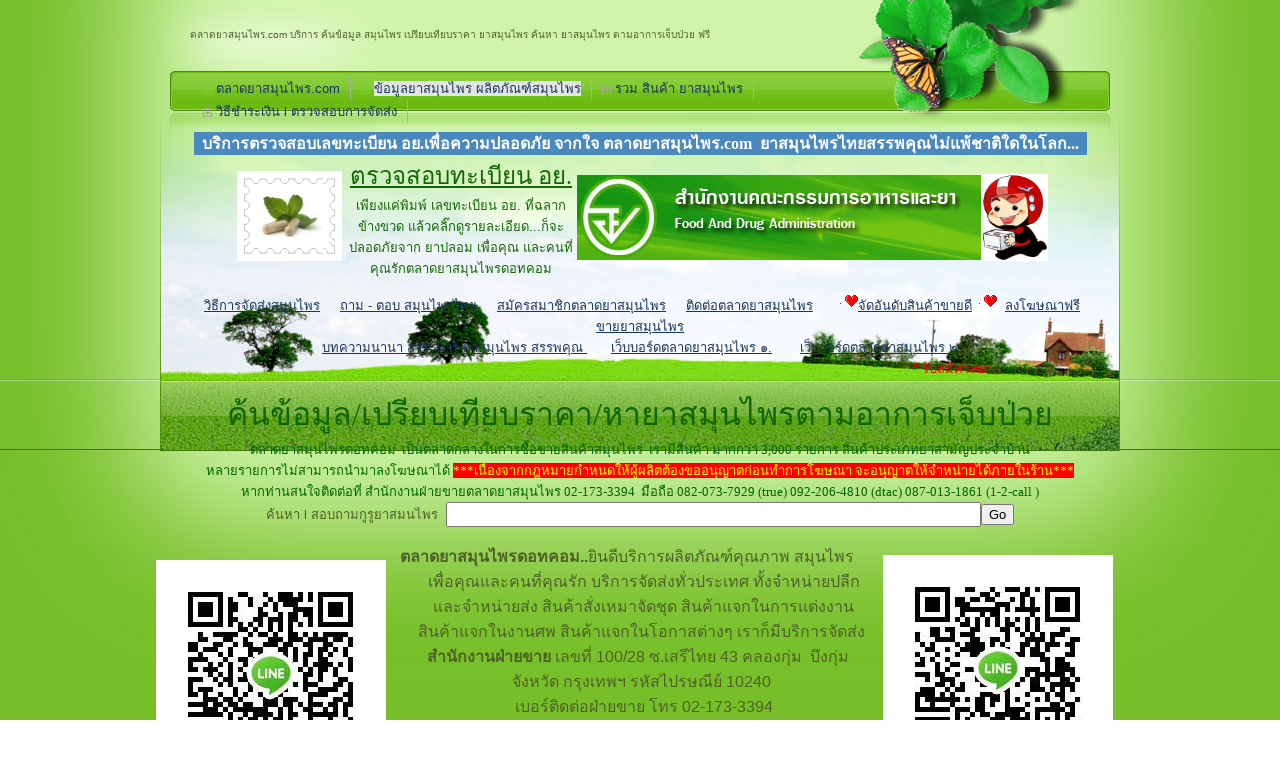

--- FILE ---
content_type: text/html; charset=tis-620
request_url: http://www.taladyasamoonpai.com/modules.php?name=Web_Board3
body_size: 18712
content:
 <!DOCTYPE HTML PUBLIC "-//W3C//DTD HTML 4.0 Transitional//EN">
 
<html>
<head>
<TITLE>ยาสมุนไพร ตลาดยาสมุนไพรดอทคอม แหล่งรวม ยาสมุนไพร ทั้ง ปลีก ส่ง สมุนไพรแห้ง สินค้าสมุนไพร </TITLE>

<META HTTP-EQUIV="Content-Type" CONTENT="text/html; charset=tis-620">
<META NAME="RESOURCE-TYPE" CONTENT="DOCUMENT">
<META NAME="DISTRIBUTION" CONTENT="GLOBAL">
<META NAME="AUTHOR" CONTENT="ตลาดยาสมุนไพร">
<META NAME="COPYRIGHT" CONTENT="Copyright (c) 2006 by Your Name">
<META NAME="KEYWORDS" CONTENT="แหล่งรวม ยาสมุนไพร ทั้ง ปลีก ส่ง สมุนไพรแห้ง สินค้าสมุนไพร ผลิตภัณฑ์สมุนไพร สมุนไพรบด สมุนไพร รักษาอาการ ปวดขา ปวดแขน ปวดเมื่อยตามร่างกาย ปวดคอ ปวดบ่า ปวดไหล่ รักษา อาการ ยาสมุนไพร อาการนิ้วชา มือชา มือเท้าชา หน้ามืด เป็นลม สมุนไพร แก้ อาการอักเสบ กล้ามเนื้อ, แหล่งรวม ยาสมุนไพร ทั้ง ปลีก ส่ง สมุนไพรแห้ง สินค้าสมุนไพร ผลิตภัณฑ์สมุนไพร สมุนไพรบด สมุนไพร รักษาอาการ ปวดขา ปวดแขน ปวดเมื่อยตามร่างกาย ปวดคอ ปวดบ่า ปวดไหล่ รักษา อาการ ยาสมุนไพร อาการนิ้วชา มือชา มือเท้าชา หน้ามืด เป็นลม สมุนไพร แก้ อาการอักเสบ กล้ามเนื้อ">
<META NAME="DESCRIPTION" CONTENT="แหล่งรวม ยาสมุนไพร ทั้ง ปลีก ส่ง สมุนไพรแห้ง สินค้าสมุนไพร ผลิตภัณฑ์สมุนไพร สมุนไพรบด สมุนไพร รักษาอาการ ปวดขา ปวดแขน ปวดเมื่อยตามร่างกาย ปวดคอ ปวดบ่า ปวดไหล่ รักษา อาการ ยาสมุนไพร อาการนิ้วชา มือชา มือเท้าชา หน้ามืด เป็นลม สมุนไพร แก้ อาการอักเสบ กล้ามเนื้อ">
<META NAME="ROBOTS" CONTENT="INDEX, FOLLOW">
<META NAME="REVISIT-AFTER" CONTENT="1 DAYS">
<META NAME="RATING" CONTENT="GENERAL">
<script type="text/javascript" src="js/jquery/jquery-1.7.2.min.js"></script>
<script type="text/javascript" src="js/jquery/jquery.cookie.js"></script>
<script type="text/javascript" src="js/jquery/jquery-ui-1.8.19.min.js"></script>
<script type="text/javascript" src="js/jquery/jquery.validate.js"></script>

<link  href='css/mytheme/mytheme.css' rel='stylesheet' type='text/css'>

<link rel="stylesheet" href="css/validate.css" type="text/css" media="screen" />
<script type="text/javascript" src="js/jquery/tblthemes.js"></script>

<link rel="stylesheet" href="css/slimbox2.css" type="text/css" media="screen" />
<script type="text/javascript" src="js/jquery/slimbox2.js"></script>

<script type="text/javascript" src="js/jquery/jquery-1.3.2.min.js"></script>
<script>var j132 = jQuery.noConflict();</script>
<script type='text/javascript' src='js/menu/ddsmoothmenu.js'></script>




<style type='text/css'>P {FONT-FAMILY: Microsoft Sans Serif, Microsoft Sans Serif,Verdana,Helvetica;}
TD, TH, .BOD {FONT-FAMILY: Microsoft Sans Serif, Microsoft Sans Serif,Verdana,Helvetica; FONT-SIZE: 13px}
BODY		{FONT-FAMILY: Microsoft Sans Serif, Microsoft Sans Serif,Verdana,Helvetica; FONT-SIZE: 13px;;margin: 0px;}
TBODY		{FONT-FAMILY: Microsoft Sans Serif, Microsoft Sans Serif,Verdana,Helvetica; FONT-SIZE: 13px}
DIV	{FONT-FAMILY: Microsoft Sans Serif, Microsoft Sans Serif,Verdana,Helvetica; FONT-SIZE: 13px}
INPUT		{FONT-FAMILY: Microsoft Sans Serif, Microsoft Sans Serif,Verdana,Helvetica; FONT-SIZE: 13px}
TEXTAREA	{FONT-FAMILY: Microsoft Sans Serif, Microsoft Sans Serif,Verdana,Helvetica; FONT-SIZE: 13px}
body {scrollbar-face-color: #FFFF99;}A:hover { color: #810000;}</style>




</head>

<body   bgcolor='#FFFFFF' text="#4f6128" link="#17365d" vlink="#560000" alink="#810000";'>
<table style="background-position: 50% top; background-image: url(&quot;http://server.tht.in/thtimages/template/Nature/N25/wrapper.jpg&quot;); background-repeat: repeat-x; background-color: rgb(119, 191, 40);" height="100%" cellpadding="0" cellspacing="0" width="100%"><tbody><tr><td style="background-position: 50% top; background-image: url(&quot;http://server.tht.in/thtimages/template/Nature/N25/body.jpg&quot;); background-repeat: no-repeat; background-color: transparent;" valign="top"><p align="center"></p><table align="center" cellpadding="0" cellspacing="0" width="960"><tbody><tr><td style="background-position: 50% top; height: 70px; background-image: url(&quot;http://server.tht.in/thtimages/template/Nature/N25/header.jpg&quot;); background-repeat: no-repeat; background-color: transparent;" height="70"><p align="center"><table style="width: 900px; height: 34px;" height="34" cellpadding="0" cellspacing="0" width="900"><tbody><tr><td><font size="1">ตลาดยาสมุนไพร.com บริการ ค้นข้อมูล สมุนไพร เปรียบเทียบราคา ยาสมุนไพร ค้นหา ยาสมุนไพร ตามอาการเจ็บป่วย ฟรี</font></td><td style="width: 200px;" width="200"></td></tr></tbody></table></p><p></p></td></tr><tr><td style="background-position: 50% top; height: 61px; background-image: url(&quot;http://server.tht.in/thtimages/template/Nature/N25/menu.jpg&quot;); background-repeat: no-repeat; background-color: transparent;" height="61"><p align="center"><table style="width: 900px; height: 45px;" height="45" cellpadding="0" cellspacing="0" width="900"><tbody><tr><td>
<link rel="stylesheet" type="text/css" media="all" href="css/menu/side.php?dty=4&dm=cmenu001&mpara=180|a|2|a||a||a|1|a||a||a|images/icon/bullet1.gif|a||a||a|bfbfbf|a||a||a|E4E4E4|a||a|E4E4E4|a|ACACAC|a|13" />
<link rel="stylesheet" type="text/css" media="all" href="css/menu/top.php?dty=4&dm=cmenu001&mpara=180|a|2|a||a||a|1|a||a||a|images/icon/bullet1.gif|a||a||a|bfbfbf|a||a||a|E4E4E4|a||a|E4E4E4|a|ACACAC|a|13" />
<script type="text/javascript">ddsmoothmenu.init({mainmenuid: "cmenu001h",orientation: 'h',classname: 'dmcmenu001',contentsource: "markup"})</script>
<table><tr><td><div  id='cmenu001h' class='dmcmenu001'><ul><li><A  HREF="index.html" ><IMG SRC="images/icon/bullet1.gif" border=0 align="absMiddle"> ตลาดยาสมุนไพร.com</A></li><li><A  HREF="modules.php?name=Web_Board" ><IMG SRC="images/icon/bullet1.gif" border=0 align="absMiddle"> <font style="background-color: #E4E4E4">ข้อมูลยาสมุนไพร ผลิตภัณฑ์สมุนไพร</font></A></li><li><A  HREF="modules.php?name=easyShop&file=indexcate" ><IMG SRC="images/icon/bullet1.gif" border=0 align="absMiddle"> รวม สินค้า ยาสมุนไพร</A></li><li><A  HREF="order_step.html" ><IMG SRC="images/icon/bullet1.gif" border=0 align="absMiddle"> วิธีชำระเงิน l ตรวจสอบการจัดส่ง</A></li></ul></div></td></tr></table></td><td style="width: 200px;" width="200"></td></tr></tbody></table></p><p></p></td></tr><tr><td style="background-position: 50% top; height: 320px; background-image: url(&quot;http://server.tht.in/thtimages/template/Nature/N25/middle.jpg&quot;); background-repeat: no-repeat; background-color: transparent;" height="320"><p align="center"></p><table style="width: 900px; height: 276px;" height="276" align="center" cellpadding="0" cellspacing="0" width="900"><tbody><tr><td valign="top"><p align="center"></p><table cellpadding="0" cellspacing="0" width="100%"><tbody><tr><td colspan="2"><div align="center"><table style="width: 893px; height: 223px;" align="center" cellpadding="0" cellspacing="0" width="893"><tbody><tr><td style="background-position: center 50%; height: 23px; background-image: url(&quot;http://server.tht.in/thtimages/template/TGaneral/G31/bottom_05.png&quot;); background-repeat: repeat-x; background-color: transparent;" height="23"><font face="JasmineUPC" color="#ffffff" size="4"><b><font face="JasmineUPC" color="#ffffff" size="4"><p align="center"><b><font face="JasmineUPC" color="#ffffff" size="3">บริการตรวจสอบเลขทะเบียน อย.เพื่อความปลอดภัย จากใจ ตลาดยาสมุนไพร.com&nbsp; ยาสมุนไพรไทยสรรพคุณไม่แพ้ชาติใดในโลก...</font></b></p></font></b></font></td></tr><tr><td valign="top"><p align="center"></p><table style="width: 815px; height: 89px;" height="89" align="center" cellpadding="0" cellspacing="0" width="815"><tbody><tr><td rowspan="2">&nbsp;<span class="image-wrap"><img style="width: 105px; height: 90px;" alt="สมุนไพร ทิพย์โสถส เป็นยาสมุนไพรพื้นบ้าน ราคา ยุติธรรม เป็น ยาสมุนไพร ไทยทั้ง สมุนไพร แก้ อาการ และสมุนไพรช่วยในการ รักษา โรค ขณะนี้รับสมัครตัวแทนขาย สมุนไพรยาไทย ด่วน! รับสมัครตัวแทนจำหน่ายสมุนไพร ยาทิพย์โอสถ ยาสมุนไพรรักษาโรค สมุนไพรแก้โรค สมุนไพรเพื่อสุขภาพ สุดยอด สรรพคุณ สมุนไพรไทย เพื่อชีวิตที่ดีกว่า " src="http://thiposot.com/images/herbsmedicine.jpg"></span>&nbsp;</td><td><font face="JasmineUPC" size="6"><u><font face="JasmineUPC" color="#f25405" size="5"><u></u></font></u></font><p align="center"><font face="JasmineUPC" size="6"><u><font face="JasmineUPC" color="#f25405" size="5"><u><a href="http://wwwapp1.fda.moph.go.th/logistics/food/FSerch.asp?id=food"><font face="JasmineUPC" color="#146604" size="5"><u>ตรวจสอบทะเบียน อย.</u></font></a></u></font></u></font></p></td><td rowspan="2"><p align="right"><b><font color="#146604" size="4"><a title="ตรวจสอบทะเบียนยา ตรวจสอบเลขทะเบียนยา ไทย" href="http://wwwapp1.fda.moph.go.th/logistics/food/FSerch.asp?id=food" target="_blank"><span class="image-wrap"><img alt="ปวดหลัง ปวดเอว ปวดเข่า รักษาเก๊าต์ สมุนไพรแก้ อาการ มือชา เท้าชา " src="http://thiposot.com/images/thiposot-12-6-55-chna001header-001.jpg" height="85" border="0" width="404"></span></a></font></b></p></td><td rowspan="2"><div align="right"><a title="เส้นตึง สมุนไพร" href="order_step.html" target="_blank"><span class="image-wrap"><img style="width: 67px; height: 87px;" alt="บริการจัดส่งถึงบ้าน....จ้าาาาาาา !" src="http://thiposot.com/images/12102556001.PNG" border="0"></span></a></div></td></tr><tr><td><p align="center"><font color="#146604">เพียงแค่พิมพ์ เลขทะเบียน อย. ที่ฉลากข้างขวด แล้วคลิ๊กดูรายละเอียด...ก็จะปลอดภัยจาก ยาปลอม เพื่อคุณ และคนที่คุณรัก</font><span style="color: rgb(20, 102, 4); background-color: transparent;">ตลาดยาสมุนไพรดอทคอม</span></p></td></tr></tbody></table></td></tr><tr><td valign="top"><div align="center">&nbsp;&nbsp;&nbsp;&nbsp;&nbsp;&nbsp;&nbsp;&nbsp;&nbsp;&nbsp;<script src="http://www.yengo.com/show.cgi?adp=58052" type="text/javascript" charset="windows-1251"></script> &nbsp;&nbsp;&nbsp;&nbsp;&nbsp;&nbsp;&nbsp;&nbsp; </div></td></tr><tr><td valign="top"><div align="center">&nbsp;<a href="order_step-to-you.html">วิธีการจัดส่งสมุนไพร</a>&nbsp;&nbsp;&nbsp;&nbsp; <a href="modules.php?name=Autofaq">ถาม - ตอบ สมุนไพรไทย</a>&nbsp;&nbsp;&nbsp;&nbsp; <a href="registtomail.html">สมัครสมาชิกตลาดยาสมุนไพร</a>&nbsp;&nbsp;&nbsp;&nbsp; <a href="contact_us.html">ติดต่อตลาดยาสมุนไพร</a>&nbsp;&nbsp;&nbsp;&nbsp; <span class="image-wrap"><img src="http://taladyasamoonpai.com/images/g.gif"></span><a href="modules.php?name=easyShop&amp;file=indexprod&amp;No=1">จัดอันดับสินค้าขายดี</a><span class="image-wrap"><img src="http://taladyasamoonpai.com/images/g.gif"></span>&nbsp;&nbsp;<a style="background-color: transparent;" href="registtomail.html">ลงโฆษณาฟรี ขายยาสมุนไพร</a></div></td></tr><tr><td style="text-align: center;" valign="top">&nbsp;<u><a href="modules.php?name=AiFaq" target="_blank"><u>บทความนานา สาระน่ารู้ ยาสมุนไพร สรรพคุณ&nbsp;</u></a></u>&nbsp;&nbsp;&nbsp;&nbsp;&nbsp;&nbsp;<a href="modules.php?name=Web_Board3">เว็บบอร์ดตลาดยาสมุนไพร ๑.</a>&nbsp; &nbsp; &nbsp; &nbsp;<a href="modules.php?name=Web_Board2">เว็บบอร์ดตลาดยาสมุนไพร ๒.</a></td></tr><tr><td valign="top"><div align="center"><MARQUEE style="WIDTH: 700px; HEIGHT: 30px" onmouseover=this.stop() onmouseout=this.start() scrollAmount=1 trueSpeed scrollDelay=40><FONT  COLOR='#ff0000'><font size='2'>" รับสมัครสมาชิก ร้านขายยาสมุนไพร ลงประกาศโฆษณาฟรี ไม่มีค่าใช้จ่ายใดๆ ทั้งสิ้น เพียงแค่สมัครสมาชิก ตลาดยาสมุนไพร.com ก็สามารถ ลงประกาศโฆษณา ขายยาสมุนไพร ได้ทันที หรือ ติดต่อสอบถาม ตลาดยาสมุนไพร โทร 02-173-3394  มือถือ 082-073-7929 (true) 092-206-4810 (dtac) 087-013-1861 (1-2-call ) "</font>&nbsp;&nbsp;&nbsp;&nbsp;&nbsp;&nbsp;&nbsp;&nbsp;&nbsp;&nbsp;&nbsp;&nbsp;&nbsp;&nbsp;&nbsp;&nbsp;&nbsp;&nbsp;&nbsp;&nbsp;&nbsp;&nbsp;&nbsp;&nbsp;&nbsp;&nbsp;&nbsp;&nbsp;&nbsp;&nbsp;&nbsp;&nbsp;&nbsp;&nbsp;&nbsp;&nbsp;&nbsp;&nbsp;&nbsp;&nbsp;&nbsp;&nbsp;&nbsp;&nbsp;&nbsp;&nbsp;&nbsp;&nbsp;&nbsp;&nbsp;&nbsp;&nbsp;&nbsp;&nbsp;&nbsp;&nbsp;&nbsp;&nbsp;&nbsp;&nbsp;&nbsp;&nbsp;&nbsp;&nbsp;&nbsp;&nbsp;&nbsp;&nbsp;&nbsp;&nbsp;&nbsp;&nbsp;&nbsp;&nbsp;&nbsp;&nbsp;&nbsp;&nbsp;&nbsp;&nbsp;&nbsp;&nbsp;&nbsp;&nbsp;&nbsp;&nbsp;&nbsp;&nbsp;&nbsp;&nbsp;&nbsp;&nbsp;&nbsp;&nbsp;&nbsp;&nbsp;&nbsp;&nbsp;&nbsp;&nbsp;&nbsp;&nbsp;&nbsp;&nbsp;&nbsp;&nbsp;&nbsp;&nbsp;&nbsp;&nbsp;&nbsp;&nbsp;&nbsp;&nbsp;&nbsp;&nbsp;&nbsp;&nbsp;&nbsp;&nbsp;&nbsp;&nbsp;&nbsp;&nbsp;&nbsp;&nbsp;&nbsp;&nbsp;&nbsp;&nbsp;&nbsp;&nbsp;&nbsp;&nbsp;&nbsp;&nbsp;&nbsp;&nbsp;&nbsp;&nbsp;&nbsp;&nbsp;&nbsp;&nbsp;&nbsp;&nbsp;&nbsp;&nbsp;&nbsp;&nbsp;&nbsp;&nbsp;&nbsp;&nbsp;&nbsp;&nbsp;&nbsp;&nbsp;&nbsp;&nbsp;&nbsp;&nbsp;&nbsp;&nbsp;&nbsp;&nbsp;&nbsp;&nbsp;&nbsp;&nbsp;&nbsp;&nbsp;&nbsp;&nbsp;&nbsp;&nbsp;&nbsp;&nbsp;&nbsp;&nbsp;&nbsp;&nbsp;&nbsp;&nbsp;&nbsp;&nbsp;&nbsp;&nbsp;&nbsp;&nbsp;&nbsp;&nbsp;&nbsp;&nbsp;&nbsp;&nbsp;&nbsp;&nbsp;&nbsp;&nbsp;&nbsp;&nbsp;&nbsp;&nbsp;&nbsp;&nbsp;&nbsp;&nbsp;&nbsp;&nbsp;&nbsp;&nbsp;&nbsp;&nbsp;&nbsp;&nbsp;&nbsp;&nbsp;&nbsp;&nbsp;&nbsp;&nbsp;&nbsp;&nbsp;&nbsp;&nbsp;&nbsp;&nbsp;&nbsp;&nbsp;&nbsp;&nbsp;&nbsp;</FONT></MARQUEE></div></td></tr></tbody></table></div><div align="center"><font face="JasmineUPC" color="#106603" size="6">ค้นข้อมูล/เปรียบเทียบราคา/หายาสมุนไพรตามอาการเจ็บป่วย</font></div><div align="center"><div align="center"><font face="JasmineUPC" color="#106603" size="2"><div align="center"><font face="JasmineUPC" color="#006600" size="2">ตลาดยาสมุนไพรดอทคอม &nbsp;เป็นตลาดกลางในการซื้อขายสินค้าสมุนไพร&nbsp; เรามีสินค้า มากกว่า 3,000 รายการ สินค้าประเภทยาสามัญประจำบ้าน</font></div><div align="center"><font face="JasmineUPC" color="#006600" size="2">หลายรายการไม่สามารถนำมาลงโฆษณาได้ <font style="background-color: rgb(255, 0, 0);" color="#ffff00">***เนื่องจากกฎหมายกำหนดให้ผู้ผลิตต้องขออนุญาตก่อนทำการโฆษณา จะอนุญาตให้จำหน่ายได้ภายในร้าน***</font></font></div><div align="center"><font face="JasmineUPC"><font color="#006600" size="2">หากท่านสนใจติดต่อที่ สำนักงานฝ่ายขายตลาดยาสมุนไพร&nbsp;02-173-3394&nbsp; มือถือ 082-073-7929 (true) 092-206-4810 (dtac) 087-013-1861 (1-2-call )</font></font></div></font></div></div></td></tr><tr><td colspan="2"><div align="center"></div><div align="center"><table cellpadding="0" cellspacing="0" width="100%"><tbody><tr><td colspan="2"></td></tr><tr><td colspan="2"><form action="modules.php?name=Web_Search&amp;oks=yes" method="post"><center>ค้นหา l สอบถามกูรูยาสมนไพร &nbsp;<input name="strsearch" style="width: 535px; height: 25px;" size="10" maxlength="20"><input value="Go" type="submit"></center></form></td></tr><tr><td colspan="2"><div align="center"><table style="width: 976px; height: 260px;" height="260" cellpadding="0" cellspacing="0" width="976"><tbody><tr><td rowspan="3">&nbsp;</td><td rowspan="3"><img style="width: 230px; height: 230px;" src="http://tamnan.net/images/1102558-001.jpg"></td><td style="text-align: center;" rowspan="2"><div align="left"><font size="3"><b>ตลาดยาสมุนไพรดอทคอม..</b>ยินดีบริการผลิตภัณฑ์คุณภาพ สมุนไพร</font><div align="center"><font size="3">&nbsp;เพื่อคุณและคนที่คุณรัก บริการจัดส่งทั่วประเทศ ทั้งจำหน่ายปลีก</font></div><div align="center"><font size="3">&nbsp;และจำหน่ายส่ง สินค้าสั่งเหมาจัดชุด สินค้าแจกในการแต่งงาน</font></div><div align="center"><font size="3">&nbsp;สินค้าแจกในงานศพ สินค้าแจกในโอกาสต่างๆ เราก็มีบริการจัดส่ง&nbsp;</font></div><div align="center"><font size="3">&nbsp;<b>สำนักงานฝ่ายขาย</b> เลขที่ 100/28 ซ.เสรีไทย 43&nbsp;คลองกุ่ม&nbsp; บึงกุ่ม&nbsp;&nbsp;&nbsp; </font></div><div align="center"><font size="3">&nbsp;จังหวัด กรุงเทพฯ รหัสไปรษณีย์ 10240&nbsp;<br>&nbsp;เบอร์ติดต่อฝ่ายขาย โทร 02-173-3394 <br>&nbsp;มือถือ &nbsp;087-013-1861 (12call)<br>&nbsp; &nbsp; &nbsp; &nbsp; &nbsp; 092-206-4810 (dtac)<br>&nbsp; &nbsp; &nbsp; &nbsp; &nbsp; 082-073-7929 (true)</font></div></div></td></tr><tr><td><b><a class="cartclass" style="text-decoration: none;" href="modules.php?name=easyShop&amp;file=indexprod&amp;No=7"><br></a></b><img src="http://taladyasamoonpai.com/images/QR-Taladyasamoonpai.jpg"></td></tr><tr><td>&nbsp; <font size="3">สั่งสินค้าผ่านไลน์ ID Line : 9098838 หรือ ID Line : chanmd1</font></td><td><b><a class="cartclass" style="text-decoration: none;" href="modules.php?name=easyShop&amp;file=indexprod&amp;No=9"><br></a></b></td></tr></tbody></table></div></td></tr></tbody></table></div></td></tr><tr><td colspan="2"><div align="center">&nbsp; <table style="width: 670px; height: 201px;" height="201" cellpadding="0" cellspacing="0" width="670"><tbody><tr><td colspan="8"><div align="center">&nbsp;<img src="http://www.roommd.com/images/hot1chan271257.gif" height="9" width="32"><font color="#e36c09"><font size="2"><font color="#006600"><b>หนังสือแพทย์แผนไทย</b> ตำราแพทย์แผนโบราณ คู่มือแพทย์แผนไทย สำหรับนักศึกษาแพทย์แผนไทย และ ผู้สนใจทั่วไป</font></font> <img src="http://www.roommd.com/images/hot1chan271257.gif" height="9" width="32"></font></div></td></tr><tr><td><a style="text-decoration: none;" href="http://www.roommd.com/modules.php?name=easyShop&amp;file=view&amp;qc=25&amp;No=658"><img title="หนังสือ แพทย์ศาสตร์สงเคราะห์ ภูมิปัญญาทางการแพทย์และมรดกทางวรรณกรรมของชาติ รายละเอียด : หนังสือ แพทย์ศาสตร์สงเคราะห์ ภูมิปัญญาทางการแพทย์และมรดกทางวรรณกรรมของชาติ นี้เป็นหนังสือเล่มหนึ่ง ซึ่งรัฐบาลเห็นชอบให้กระทรวงศึกษาธิการจัดทำและจัดพิมพ์ เพื่อน้อมเกล้าน้อมกระหม่อมถวายเป็นพระราชสักการะแด่สมเด็จประเจ้าอยู่หัว สามารถศึกษาและใช้เป็นคู่มือดูแลสุขภาวะของตนและครอบครัว ตามแบบอย่างวิถีภูมิปัญญาไทยได้เป็นอย่างดี หนังสือ สภาพใหม่ สมบูรณ์ จำนวนหน้า 994 หน้า" style="width: 137px; height: 197px;" src="http://www.roommd.com/images/Aof-R-25-12-57-009.JPG" border="0"></a>&nbsp;</td><td><a style="text-decoration: none;" onclick="openmypage('948','1'); return false" href="http://www.roommd.com/modules.php?name=easyShop&amp;file=indexprod&amp;No=25" target="_blank"><img style="width: 137px; height: 197px;" src="http://www.roommd.com/images/Aof-A1-sale-02-03-58-001.jpg" align="absMiddle" border="0"></a>&nbsp;</td><td><span style="text-decoration: none;"><a style="text-decoration: none;" onclick="openmypage('926','1'); return false" href="http://www.roommd.com/modules.php?name=easyShop&amp;file=indexprod&amp;No=25" target="_blank"><img style="width: 142px; height: 198px;" src="http://www.roommd.com/images/Aof_A1-sale-19-02-58-001.JPG" height="198" align="absMiddle" border="0" width="150"></a></span><a style="text-decoration: none;" href="http://www.roommd.com/modules.php?name=easyShop&amp;file=view&amp;qc=25&amp;No=658"></a></td><td><a style="text-decoration: none;" onclick="openmypage('948','1'); return false" href="http://www.roommd.com/modules.php?name=easyShop&amp;file=indexprod&amp;No=25" target="_blank"></a></td><td><a style="text-decoration: none;" href="http://www.roommd.com/modules.php?name=easyShop&amp;file=view&amp;qc=25&amp;No=659"><img title="หนังสือ ตำรายาสมุนไพร โดย สำนักงาน ส. ธรรมภักดี รายละเอียด : หนังสือ ตำรายาสมุนไพร โดย สำนักงาน ส. ธรรมภักดี หนังสือ เล่มนี้จะกล่าวถึงสรรพคุณยาต่างๆ บรรดามีปรากฏในคัมภีร์นั้น เพื่อเป็นเครื่องประกอบของกุลบุตรผู้เป็นแพทย์ เพราะธรรมดาผู้เป็นแพทย์นั้นต้องรู้จักสรรพคุณยาต่าง ๆ หนังสือ สภาพใหม่ จำนวนหน้า 505 หน้า ปกภาพสี ปกแข็ง รวบรวมโดย สำนักงาน ส. ธรรมภักดี " style="width: 134px; height: 197px;" src="http://www.roommd.com/images/Aof-R-25-12-57-008.JPG" border="0"></a></td><td><div align="left"><span style="text-decoration: none;"><a style="text-decoration: none;" onclick="openmypage('926','1'); return false" href="http://www.roommd.com/modules.php?name=easyShop&amp;file=indexprod&amp;No=25" target="_blank"></a></span><a style="text-decoration: none;" href="http://www.roommd.com/modules.php?name=easyShop&amp;file=view&amp;qc=25&amp;No=356"></a><span style="text-decoration: none;"><a style="text-decoration: none;" onclick="openmypage('803','2'); return false" href="http://www.roommd.com/modules.php?name=easyShop&amp;file=indexprod&amp;No=25" target="_blank"><img src="http://www.roommd.com/images/Aof-Sale-A1-22-02-58-001.JPG" height="200" align="absMiddle" border="0" width="150"></a></span></div></td><td><a style="text-decoration: none;" href="http://www.roommd.com/modules.php?name=easyShop&amp;file=view&amp;qc=25&amp;No=356"><img title="หนังสือ สารานุกรมสมุนไพร รายละเอียด : หนังสือ สารานุกรมสมุนไพร " style="width: 142px; height: 197px;" src="http://www.roommd.com/images/Aof-R-25-12-57-010_resize.jpg" border="0"></a>&nbsp;</td><td><a style="text-decoration: none;" href="http://www.roommd.com/modules.php?name=easyShop&amp;file=view&amp;qc=25&amp;No=660"><img title="หนังสือ เพชรน้ำเอก กรุยอดตำรับยาสมุนไพร รายละเอียด : หนังสือ เพชรน้ำเอก กรุยอดตำรับยาสมุนไพร ท่านที่มี เพชรน้ำเอก ไว้เป็นสมบัติเพียงเล่มเดียว เท่ากับมีคัมภีร์เภสัช และคัมภีร์พระเวทคาถาที่ทรงคุณค่าในการรักษาโรค และขจัดภัยต่างๆ ของอาจารย์หมอทั่วทุกภาคของประเทศ ไว้ประจำตัว ประจำบ้านของท่าน หนังสือสภาพดี จำนวนหน้า 576 หน้า ปกภาพสี ปกแข็ง บริษัท สุวีริยาสาส์น จำกัด จัดพิมพ์ โดย พฤฒาจารย์วิพุธโยคะ รัตนรังษี อ. สุวัตร์ ตั้งจิตรเจริญ อ. ปริญญา อุทิศชลานนท์" style="width: 130px; height: 197px;" src="http://www.roommd.com/images/Aof-R-25-12-57-007.JPG" border="0"></a></td></tr></tbody></table></div><div align="center">&nbsp;</div></td></tr><tr><td colspan="2"><div align="center"><BR />
<B>DATABASE Warning:</B> in <B>/modules.php</B> on line <B>16</B>
<BR /></DIV><BR />
<B>DATABASE Warning:</B> in <B>/modules.php</B> on line <B>16</B>
<BR /></DIV><BR />
<B>DATABASE Warning:</B> in <B>/modules.php</B> on line <B>16</B>
<BR /></DIV><br><p align="CENTER"><br>วิธีการค้นหาตามอาการเจ็บป่วย เช่น ปวดขา / ปวดคอ / ปวดบ่า / ปวดไหล่ / นิ้วชา / มือชาเท้าชา / เส้นเอ็นอักเสบ / เส้นตึง / เส้นยึด / ล้างสารพิษ / ลดไข้ / ปวดประจำเดือน / ตกขาว / ท้องอืด<BR>วิธีการค้าหาตามประเภทสินค้า เช่น แชมพู / สบู่ / สมุนไพรขัดผิว / ยาสีฟัน / โลชั่น / โทนเนอร์ / เจลล้างหน้า / ยา / แป้ง / เซรั่ม / โคลนหมักผม / น้ำมัน / ยานวด / ยาหม่อง <BR><BR><OL>	</OL><table width='100%' cellspacing='0' cellpadding='0' border=0><tr><td align='center'><font class=tiny> </b> จำนวน 1 รายการ</font></td></tr></table>
</p><form method=post action="modules.php?name=Web_Board3" name="SearchForm" onsubmit="return check();"><br><table width="98%" border="0" align="center" cellpadding="2" cellspacing="0"><tr><td width='44%'><font color=green>จํานวนรายการสินค้าสมุนไพรทั้งหมด<b><font color=red> 1 </font></b>รายชื่อสินค้า l ยาสมุนไพร l ผลิตภัณฑ์สินค้าสมุนไพร l ผลิตภัณฑ์ที่มีส่วนผสมของสมุนไพร</font></td><td width='56%' align=right valign=baseline><img src="images/Web_Board/search.gif"><input type=text name=manquery size=20 maxlength=100 class=violet value=''> <input type=submit value='ค้นหาผลิตภัณฑ์ ยาสมุนไพร พิพม์คำค้นเชิญค่ะ' name=submit class=BUTTON></td></tr></table><table width='100%' border=0 cellpadding=3 cellspacing=1 align='center'><tr bgcolor=#006600><td align=center width=10%><font color=#FFFFCC><b>ลำดับที่</b></font></td>
<td align=center width=45%><font color=#FFFFCC><b>รายชื่อสินค้า l ยาสมุนไพร l ผลิตภัณฑ์สินค้าสมุนไพร l ผลิตภัณฑ์ที่มีส่วนผสมของสมุนไพร</b></font></td>
<td align=center width=15%><font color=#FFFFCC><b>โดย</b></font></td>
<td align=center width=10%><font color=#FFFFCC><b>วันที่ถาม</b></font></td>
<td align=center width=5%><font color=#FFFFCC><b>อ่าน</b></font></td>
<td align=center width=5%><font color=#FFFFCC><b>ตอบ</b></font></td>
</tr>


<tr><td colspan='8' align='right'>
</td></tr>
</b></td></tr></table>

<table width='98%' border=0 cellpadding=2 cellspacing=0 align='center'><tr><td valign=top colspan='5'>
<img src='images/Web_Board/newfd.gif'> = คำถามใหม่ 
<img src='images/Web_Board/closefd.gif'> = คำถามที่ยังไม่มีคนตอบ 
<img src='images/Web_Board/openfd.gif'> = คำถามที่ถูกตอบแล้ว 
<img src='images/Web_Board/hotfd.gif'> = คำถามสุดฮอต 
</td><td align=right>
<select name="menu" onChange="MM_jumpMenu(this)">
<option value="qnum" >เรียงตามหมายเลขคำถาม</option>
<option value="qdate" selected>เรียงตามวันที่มีคนตอบ</option>
<option value="qreply" >เรียงตามจำนวนคนตอบ</option>
</select><select name="sorttype" onChange="MM_jumpsort(this)">
<option value="desc" selected>มากไปน้อย</option>
<option value="asc" >น้อยไปมาก</option>
</select></td></tr>


</table><br>
</form><center>[ <a href="modules.php?name=Web_Board3&file=new">ตั้งกระทู้ใหม่</a> ]<br><br>แหล่งรวม ยาสมุนไพร ทั้ง ปลีก ส่ง สมุนไพรแห้ง สินค้าสมุนไพร ผลิตภัณฑ์สมุนไพร สมุนไพรบด สมุนไพร รักษาอาการ ปวดขา ปวดแขน ปวดเมื่อยตามร่างกาย ปวดคอ ปวดบ่า ปวดไหล่ รักษา อาการ ยาสมุนไพร อาการนิ้วชา มือชา มือเท้าชา หน้ามืด เป็นลม สมุนไพร แก้ อาการอักเสบ กล้ามเนื้อ</center></div></td></tr></tbody></table>&nbsp;&nbsp;</td></tr><tr><td valign="top"><div align="center"><table align="center" cellpadding="0" cellspacing="0" width="100%"><tbody><tr><td valign="top"><p align="center"><table style="width: 100%;" bgcolor="#ffffff" cellpadding="0" cellspacing="0" width="100%"><tbody><tr><td colspan="4"><p align="center"><table cellpadding="0" cellspacing="0" width="100%"><tbody><tr><td colspan="9"><div align="center"><table align="center" cellpadding="0" cellspacing="0" width="100%"><tbody><tr><td style="background-position: center 50%; height: 23px; background-image: url(&quot;http://server.tht.in/thtimages/template/TGaneral/G31/bottom_05.png&quot;); background-repeat: repeat-x; background-color: transparent;" height="23"><font face="JasmineUPC" color="#ffffff" size="4"><b><font face="JasmineUPC" color="#ffffff" size="4"><p align="center"><b><font face="JasmineUPC" color="#ffffff" size="3">ตลาดยาสมุนไพร.com&nbsp; ยาสมุนไพรไทยสรรพคุณ ... ไม่แพ้ชาติใดในโลก ...</font></b></p></font></b></font></td></tr></tbody></table></div></td></tr><tr><td><div align="center"><a style="text-decoration: none;" href="modules.php?name=easyShop&amp;file=view&amp;qc=4&amp;No=26" target="_blank"><span class="image-wrap"><img style="width: 81px; height: 73px;" alt="ยาธรณีสัณฑะฆาต สรรพคุณ แก้กษัยเส้น เส้นเอ็นแข็งกระด้าง เส้นตึง เส้นยึด มือเท้าชา ปวดเส้นเอ็น ปวดหลัง ไขข้ออักเสบ อัมพฤกษ์  เบื่ออาหาร สมุนไพร ทิพย์โสถส เป็นยาสมุนไพรพื้นบ้าน ราคา ยุติธรรม เป็น ยาสมุนไพร ไทยทั้ง สมุนไพร แก้ อาการ และสมุนไพรช่วยในการ รักษา โรค ขณะนี้รับสมัครตัวแทนขาย สมุนไพรยาไทย ด่วน! รับสมัครตัวแทนจำหน่ายสมุนไพร ยาทิพย์โอสถ ยาสมุนไพรรักษาโรค สมุนไพรแก้โรค สมุนไพรเพื่อสุขภาพ สุดยอด สรรพคุณ สมุนไพรไทย เพื่อชีวิตที่ดีกว่า " src="http://thiposot.com/images/Thoraneesanthakhat%20medicine.jpg" height="0" align="absMiddle" border="0" width="0"></span></a></div></td><td><div align="center"><a style="text-decoration: none;" href="modules.php?name=easyShop&amp;file=indexprod&amp;No=14" target="_blank"><span class="image-wrap"><img style="width: 73px; height: 71px;" alt="ยาหอม ทิพย์โอสถ สรรพคุณ แก้อาการเป็นลม เช่น เป็นลมหน้ามืดตาลาย ลมสตรีมีครรภ์ ปวดหัวเวียนศีรษะ หรืออาการคลื่นไส้ อาเจียน แก้อาการเป็นลมอย่างรุนแรง สมุนไพร ทิพย์โสถส เป็นยาสมุนไพรพื้นบ้าน ราคา ยุติธรรม เป็น ยาสมุนไพร ไทยทั้ง สมุนไพร แก้ อาการ และสมุนไพรช่วยในการ รักษา โรค ขณะนี้รับสมัครตัวแทนขาย สมุนไพรยาไทย ด่วน! รับสมัครตัวแทนจำหน่ายสมุนไพร ยาทิพย์โอสถ ยาสมุนไพรรักษาโรค สมุนไพรแก้โรค สมุนไพรเพื่อสุขภาพ สุดยอด สรรพคุณ สมุนไพรไทย เพื่อชีวิตที่ดีกว่า  " src="http://thiposot.com/images/Herbal%20medicine%20powder%20thiposotyathai.jpg" height="0" align="absMiddle" border="0" width="0"></span></a></div></td><td><div align="center"><a style="text-decoration: none;" href="modules.php?name=easyShop&amp;file=indexprod&amp;No=8" target="_blank"><span class="image-wrap"><img src="http://taladyasamoonpai.com/images/41.jpg" height="34" align="absMiddle" border="0" width="75"></span></a></div></td><td><div align="center"><a style="text-decoration: none;" href="modules.php?name=easyShop&amp;file=indexprod&amp;No=9" target="_blank"><span class="image-wrap"><img src="http://taladyasamoonpai.com/images/90.jpg" height="100" align="absMiddle" border="0" width="75"></span></a></div></td><td><div align="center"><a style="text-decoration: none;" href="modules.php?name=easyShop&amp;file=indexprod&amp;manquery=&amp;No=14&amp;sortby=qnum&amp;sorttype=asc&amp;page=7" target="_blank"><span class="image-wrap"><img src="http://taladyasamoonpai.com/images/077-2-8-56.jpg" height="113" align="absMiddle" border="0" width="75"></span></a></div></td><td><div align="center"><a style="text-decoration: none;" href="modules.php?name=easyShop&amp;file=indexprod&amp;manquery=&amp;No=9&amp;sortby=qnum&amp;sorttype=asc&amp;page=5" target="_blank"><span class="image-wrap"><img src="http://taladyasamoonpai.com/images/116.jpg" height="115" align="absMiddle" border="0" width="75"></span></a></div></td><td><div align="center"><a style="text-decoration: none;" href="modules.php?name=easyShop&amp;file=indexprod&amp;No=12" target="_blank"><span class="image-wrap"><img src="http://taladyasamoonpai.com/images/29_83.png" height="75" align="absMiddle" border="0" width="75"></span></a></div></td><td><div align="center"><a style="text-decoration: none;" href="modules.php?name=easyShop&amp;file=indexprod&amp;manquery=&amp;No=12&amp;sortby=qnum&amp;sorttype=asc&amp;page=7" target="_blank"><span class="image-wrap"><img src="http://taladyasamoonpai.com/images/48.jpg" height="75" align="absMiddle" border="0" width="75"></span></a></div></td><td><div align="center"><a style="text-decoration: none;" href="modules.php?name=easyShop&amp;file=indexprod&amp;No=1" target="_blank"><span class="image-wrap"><img src="http://taladyasamoonpai.com/images/151.jpg" height="75" align="absMiddle" border="0" width="75"></span></a></div></td></tr><tr><td><div align="center"><div align="center"><a title="คลิ๊กสั่งซื้อจ้าาาาา.... ตลาดยาสมุนไพร.com : แหล่งรวม ยาสมุนไพร ทั้ง ปลีก ส่ง สมุนไพรแห้ง สินค้าสมุนไพร ผลิตภัณฑ์สมุนไพร สมุนไพรบด สมุนไพร รักษาอาการ ปวดขา ปวดแขน ปวดเมื่อยตามร่างกาย ปวดคอ ปวดบ่า ปวดไหล่ รักษา อาการ ยาสมุนไพร อาการนิ้วชา มือชา มือเท้าชา หน้ามืด เป็นลม สมุนไพร แก้ อาการอักเสบ กล้ามเนื้อ รักษาอาการตกขาว รักษาไซนัส อักเสบ สารพัด สรรพคุณ สมุนไพร หาได้ที่ ตลาดยาสมุนไพร.com จ้าาาาาาา..." style="text-decoration: none;" href="modules.php?name=easyShop&amp;file=view&amp;No=18" target="_blank"><div align="center">ยาแก้ปวดเมื่อย</div></a></div></div></td><td><div align="center"><a style="text-decoration: none;" href="modules.php?name=easyShop&amp;file=indexprod&amp;No=14" target="_blank"><div align="center">ยาทิพย์โอสถยา</div></a></div></td><td><div align="center"><a style="text-decoration: none;" href="modules.php?name=easyShop&amp;file=indexprod&amp;No=8" target="_blank"><div align="center">ยาสีฟัน</div></a></div></td><td><div align="center"><a style="text-decoration: none;" href="modules.php?name=easyShop&amp;file=indexprod&amp;No=9" target="_blank"><div align="center">โลชั่น</div></a></div></td><td align="center"><a style="text-decoration: none;" href="modules.php?name=easyShop&amp;file=indexprod&amp;manquery=&amp;No=14&amp;sortby=qnum&amp;sorttype=asc&amp;page=7" target="_blank">น้ำมันมะพร้าว</a></td><td><div align="center"><a style="text-decoration: none;" href="modules.php?name=easyShop&amp;file=indexprod&amp;manquery=&amp;No=9&amp;sortby=qnum&amp;sorttype=asc&amp;page=5" target="_blank"><div align="center">เจลล้างหน้า</div></a></div></td><td><div align="center"><a style="text-decoration: none;" href="modules.php?name=easyShop&amp;file=indexprod&amp;No=12" target="_blank"><div align="center">เซรั่ม</div></a></div></td><td><div align="center"><a style="text-decoration: none;" href="modules.php?name=easyShop&amp;file=indexprod&amp;manquery=&amp;No=12&amp;sortby=qnum&amp;sorttype=asc&amp;page=7" target="_blank"><div align="center">โคลนหมักผม</div></a></div></td><td><div align="center"><a style="text-decoration: none;" href="modules.php?name=easyShop&amp;file=indexprod&amp;No=1" target="_blank"><div align="center">แป้ง</div></a></div></td></tr></tbody></table></p><p></p></td></tr></tbody></table></p><p></p></td></tr></tbody></table></div></td></tr><tr><td style="height: 70px;" height="70"><p align="center"></p><table align="center" cellpadding="0" cellspacing="0" width="100%"><tbody><tr><td style="background-position: center 50%; height: 23px; background-image: url(&quot;http://server.tht.in/thtimages/template/TGaneral/G31/bottom_05.png&quot;); background-repeat: repeat-x; background-color: transparent;" height="23"><p align="center"><b><font face="JasmineUPC" color="#ffffff" size="4">สินค้าโปรโมชั่น&nbsp;มือถือ เสื้อผ้า รองเท้า กระเป๋า รถยนต์ สินค้าแฟชั่นแนวหน้า อาหารเสริม ลดความอ้วน คลิ๊ก +++</font></b></p></td></tr><tr><td valign="top"><p align="center"><table style="width: 100%;" bgcolor="#ffffff" cellpadding="0" cellspacing="0" width="100%"><tbody><tr><td colspan="2"><p align="center">&nbsp;&nbsp;&nbsp;&nbsp; &nbsp; &nbsp; </p><script src="http://www.yengo.com/show.cgi?adp=45544" type="text/javascript" charset="windows-1251"></script> <font face="Tahoma">&nbsp;</font></td></tr></tbody></table></p><p></p></td></tr><tr><td valign="top"><div align="center"><table style="width: 100%;" bgcolor="#ffffff" cellpadding="0" cellspacing="0" width="100%"><tbody><tr><td colspan="4"><p align="center"><table cellpadding="0" cellspacing="0" width="100%"><tbody><tr><td colspan="8"><div align="center"><table align="center" cellpadding="0" cellspacing="0" width="100%"><tbody><tr><td style="background-position: center 50%; height: 23px; background-image: url(&quot;http://server.tht.in/thtimages/template/TGaneral/G31/bottom_05.png&quot;); background-repeat: repeat-x; background-color: transparent;" height="23"><font face="JasmineUPC" color="#ffffff" size="4"><b><font face="JasmineUPC" color="#ffffff" size="4"><p align="center"><b><font face="JasmineUPC" color="#ffffff" size="3">บริการจากใจ ตลาดยาสมุนไพร.com&nbsp; ยาสมุนไพรไทยสรรพคุณ ... ไม่แพ้ชาติใดในโลก ...</font></b></p></font></b></font></td></tr></tbody></table></div></td></tr><tr><td><div align="center"><span class="image-wrap"><img src="http://taladyasamoonpai.com/images/102.jpg" height="100" align="absMiddle" border="0" width="75"></span></div></td><td><div align="center"><span class="image-wrap"><img src="http://taladyasamoonpai.com/images/29_70.png" height="53" align="absMiddle" border="0" width="75"></span></div></td><td><div align="center"><a href="javascript:void(0);"></a><div align="center"><a href="javascript:void(0);"></a><span class="image-wrap"><img style="width: 75px; height: 72px;" src="http://taladyasamoonpai.com/images/31-8-56-345.jpg" height="56" align="absMiddle" border="0" width="75"></span><a href="javascript:void(0);"></a></div></div></td><td><div align="center"><a href="javascript:void(0);"></a><div align="center"><a href="javascript:void(0);"></a><span class="image-wrap"><img src="http://taladyasamoonpai.com/images/49.jpg" height="79" align="absMiddle" border="0" width="75"></span><a href="javascript:void(0);"></a></div></div></td><td><div align="center"><a href="javascript:void(0);"></a><div align="center"><a href="javascript:void(0);"></a><span class="image-wrap"><img src="http://taladyasamoonpai.com/images/28_08_56_017.jpg" height="75" align="absMiddle" border="0" width="75"></span><a href="javascript:void(0);"></a></div></div></td><td><div align="center"><a href="javascript:void(0);"></a><div align="center"><a href="javascript:void(0);"></a><span class="image-wrap"><img src="http://taladyasamoonpai.com/images/31-8-56-334.jpg" height="56" align="absMiddle" border="0" width="75"></span><a href="javascript:void(0);"></a></div></div></td><td><div align="center"><span class="image-wrap"><img src="http://taladyasamoonpai.com/images/127.jpg" height="75" align="absMiddle" border="0" width="75"></span></div></td><td><div align="center"><span class="image-wrap"><img src="http://taladyasamoonpai.com/images/152.jpg" height="75" align="absMiddle" border="0" width="75"></span></div></td></tr><tr><td><div align="center"><a title="คลิ๊กสั่งซื้อจ้าาาาา.... ตลาดยาสมุนไพร.com : แหล่งรวม ยาสมุนไพร ทั้ง ปลีก ส่ง สมุนไพรแห้ง สินค้าสมุนไพร ผลิตภัณฑ์สมุนไพร สมุนไพรบด สมุนไพร รักษาอาการ ปวดขา ปวดแขน ปวดเมื่อยตามร่างกาย ปวดคอ ปวดบ่า ปวดไหล่ รักษา อาการ ยาสมุนไพร อาการนิ้วชา มือชา มือเท้าชา หน้ามืด เป็นลม สมุนไพร แก้ อาการอักเสบ กล้ามเนื้อ รักษาอาการตกขาว รักษาไซนัส อักเสบ สารพัด สรรพคุณ สมุนไพร หาได้ที่ ตลาดยาสมุนไพร.com จ้าาาาาาา..." class="cartclass" style="text-decoration: none;" href="modules.php?name=easyShop&amp;file=view&amp;No=221" target="_blank"><font size="2">แชมพูบอระเพ็ด (อภัยฯ)</font></a></div></td><td><div align="center"><a title="คลิ๊กสั่งซื้อจ้าาาาา.... ตลาดยาสมุนไพร.com : แหล่งรวม ยาสมุนไพร ทั้ง ปลีก ส่ง สมุนไพรแห้ง สินค้าสมุนไพร ผลิตภัณฑ์สมุนไพร สมุนไพรบด สมุนไพร รักษาอาการ ปวดขา ปวดแขน ปวดเมื่อยตามร่างกาย ปวดคอ ปวดบ่า ปวดไหล่ รักษา อาการ ยาสมุนไพร อาการนิ้วชา มือชา มือเท้าชา หน้ามืด เป็นลม สมุนไพร แก้ อาการอักเสบ กล้ามเนื้อ รักษาอาการตกขาว รักษาไซนัส อักเสบ สารพัด สรรพคุณ สมุนไพร หาได้ที่ ตลาดยาสมุนไพร.com จ้าาาาาาา..." class="cartclass" style="text-decoration: none;" href="modules.php?name=easyShop&amp;file=view&amp;No=178" target="_blank"><font size="2">สบู่อัญมณี </font></a></div><div align="center"><font size="2"><a title="คลิ๊กสั่งซื้อจ้าาาาา.... ตลาดยาสมุนไพร.com : แหล่งรวม ยาสมุนไพร ทั้ง ปลีก ส่ง สมุนไพรแห้ง สินค้าสมุนไพร ผลิตภัณฑ์สมุนไพร สมุนไพรบด สมุนไพร รักษาอาการ ปวดขา ปวดแขน ปวดเมื่อยตามร่างกาย ปวดคอ ปวดบ่า ปวดไหล่ รักษา อาการ ยาสมุนไพร อาการนิ้วชา มือชา มือเท้าชา หน้ามืด เป็นลม สมุนไพร แก้ อาการอักเสบ กล้ามเนื้อ รักษาอาการตกขาว รักษาไซนัส อักเสบ สารพัด สรรพคุณ สมุนไพร หาได้ที่ ตลาดยาสมุนไพร.com จ้าาาาาาา..." style="text-decoration: none;" href="modules.php?name=easyShop&amp;file=view&amp;No=178" target="_blank"><div align="center"><font size="2">สมุนไพรจีน</font></div></a></font></div></td><td><div align="center"><a class="cartclass" style="text-decoration: none;" href="modules.php?name=easyShop&amp;file=view&amp;No=620"><font size="2">แป้งฝุ่นทานาคาเดอลีฟ</font></a></div></td><td><div align="center"><a class="cartclass" style="text-decoration: none;" href="modules.php?name=easyShop&amp;file=view&amp;No=130"><font size="2">โคลนหมักผมโปรตีนไข่แดง</font></a></div></td><td><div align="center"><a class="cartclass" style="text-decoration: none;" href="modules.php?name=easyShop&amp;file=view&amp;No=70"><font size="2">สมุนไพรมะกรูดสระผม</font></a></div></td><td><div align="center"><a class="cartclass" style="text-decoration: none;" href="modules.php?name=easyShop&amp;file=view&amp;No=608"><font size="2">สบู่แครอทคอลลาเจนหน้าใส</font></a></div></td><td><div align="center"><a class="cartclass" style="text-decoration: none;" href="modules.php?name=easyShop&amp;file=view&amp;No=276"><font size="2">โคลนผงพอกหน้าถ่านไม้ไผ่</font></a></div></td><td><div align="center"><font size="2">&nbsp;</font><a class="cartclass" style="text-decoration: none;" href="modules.php?name=easyShop&amp;file=view&amp;No=318"><font size="1"><font size="2">แป้งหอมเย็นสมุนไพร</font></font></a></div></td></tr></tbody></table></p><p></p></td></tr></tbody></table></div></td></tr><tr><td valign="top"><div align="center">&nbsp;</div></td></tr><tr><td valign="top"><table style="width: 100%;" bgcolor="#ffffff" cellpadding="0" cellspacing="0" width="100%"><tbody><tr><td colspan="4"><p align="center"><table cellpadding="0" cellspacing="0" width="100%"><tbody><tr><td colspan="9"><div align="center"><table align="center" cellpadding="0" cellspacing="0" width="100%"><tbody><tr><td style="background-position: center 50%; height: 23px; background-image: url(&quot;http://server.tht.in/thtimages/template/TGaneral/G31/bottom_05.png&quot;); background-repeat: repeat-x; background-color: transparent;" height="23"><font face="JasmineUPC" color="#ffffff" size="4"><b><font face="JasmineUPC" color="#ffffff" size="4"><p align="center"><b><font face="JasmineUPC" color="#ffffff" size="3">บริการจากใจ ตลาดยาสมุนไพร.com&nbsp; ยาสมุนไพรไทยสรรพคุณ ... ไม่แพ้ชาติใดในโลก ...</font></b></p></font></b></font></td></tr></tbody></table></div></td></tr><tr><td><div align="center"><a style="text-decoration: none;" href="modules.php?name=easyShop&amp;file=indexprod&amp;manquery=&amp;No=15&amp;sortby=qnum&amp;sorttype=asc&amp;page=5" target="_blank"><span class="image-wrap"><img src="http://taladyasamoonpai.com/images/152557ctcu83uwtwu5zttc261.jpg" height="90" border="0" width="65"></span></a></div></td><td><div align="center"><a style="text-decoration: none;" href="modules.php?name=easyShop&amp;file=indexprod&amp;manquery=&amp;No=15&amp;sortby=qnum&amp;sorttype=asc&amp;page=2" target="_blank"><span class="image-wrap"><img style="width: 75px; height: 90px;" alt="น้ำมันว่านเอ็นยืด น้ำสีเขียว OTOP ขนาด 100 มล. ราคาถูก สรรพคุณ ทาแก้ปวดเมื่อย คลาดยเส้น แก้อัมพาต เหน็บชา มือ-เท้าชา ราคาเท่าไร ซื้อที่ไหน ตลาดยาสมุนไพร" src="http://taladyasamoonpai.com/images/untitled225.jpg" border="0"></span></a></div></td><td><div align="center"><a style="text-decoration: none;" href="modules.php?name=easyShop&amp;file=indexprod&amp;manquery=&amp;No=8&amp;sortby=qnum&amp;sorttype=asc&amp;page=3" target="_blank"><span class="image-wrap"><img name="imgprod" style="width: 75px; height: 90px;" alt="ยาสีฟัน รุ่งอรุณ ขนาด 15 กรัม ซอง ราคาเท่าไร ซื้อที่ไหน ตลาดยาสมุนไพร จำหน่าย ราคาส่ง-ปลีก ราคาถูก ปาก เหงือก ฟัน กลิ่นปาก คราบหินปูน ทำความฟัน" src="http://taladyasamoonpai.com/images/Rung-Arun-Pic-resize-17-01-57-001.jpg" align="absMiddle" border="0"></span></a></div></td><td><div align="center"><a style="text-decoration: none;" href="modules.php?name=easyShop&amp;file=indexprod&amp;No=17" target="_blank"><span class="image-wrap"><img name="imgprod" style="width: 75px; height: 90px;" alt="ลูกประคบ รำมะสัก(แม่ใหญ่สมุนไพร) สำหรับประคบตัว น้ำหนัก 200 กรัม ราคาถูก ราคาเท่าไร ซื้อที่ไหน ตลาดยาสมุนไพร จำหน่าย ราคาส่ง-ปลีก สรรพคณ บำรุงผิว ลูกประคบสบายกาย สูตรมาตรฐานโบราณ  ภูมิปัญญาการแพทย์ของบรรพบุรุษไทย ที่นำคุณค่าของสมุนไพรมาบรรจุรวมกันเป็นลูกประคบ ใช้ประคบเพื่อลดอาการกล้ามเนื้อเกร็ง ปวดหลัง ปวดตามกล้ามเนื้อ ช่วให้การไหลเวียนของโลหิตดีขึ้น บรรเทาอาการเหน็บชา จิตใจจะเบาสบาย คลิ๊กทางนี้ได้จร้าาาาาาาาาาาาาาาาาาาาาาาาาาาาาาาาาาาาาาาาาาา" src="http://taladyasamoonpai.com/images/DSCF9498-face-22-01-57-003.jpg" align="absMiddle" border="0"></span></a></div></td><td><div align="center"><a style="text-decoration: none;" href="modules.php?name=easyShop&amp;file=indexprod&amp;No=12" target="_blank"><span class="image-wrap"><img name="imgprod" style="width: 56px; height: 90px;" alt="แชมพู พฤกษาสมุนไพร บอระเพ็ด (เจตมูลหนาม) ธนกร ขนาด 400 มล. ราคาเท่าไร ซื้อที่ไหน ตลาดยาสมุนไพร จำหน่าย ราคาส่ง-ปลีก สรรพคุณ แชมพูสมุนไพร บอระเพ็ด มีกลิ่นหอมนุ่มนวล ไม่หอมฉุน ความขมของบอระเพ็ด ช่วยระงับความร้อน ทำให้ศีรษะเย็นลง รากผมแข็งแรง กระตุ้นการงอกใหม่ของเส้นผม บรรเทาอาการ ผมร่วง ผมคัน ลดรังแค บำรุงเส้นผมที่ขึ้นใหม่ ให้ดกดำ เป็นเงางาม คลิ๊กทางนี้ได้จร้าาาาาาาาาาาาาาาาาาาาาาาาาาาาาาาาาาา" src="http://taladyasamoonpai.com/images/N06-11-56-001.jpg" align="absMiddle" border="0"></span></a></div></td><td><div align="center"><a href="javascript:void(0);"></a><p align="center"><a style="text-decoration: none;" href="modules.php?name=easyShop&amp;file=indexprod&amp;No=14" target="_blank"><span class="image-wrap"><img name="imgprod" style="width: 75px; height: 90px;" alt="ยาสมุนไพร ยาธรณีสัณฑะฆาต สรรพคุณ แก้ปวดเมื่อยตามร่างกาย ปวดเเขน ปวดขา ปวดเอว ปวดหลัง กระษัยเส้น กษัยเส้น เส้นเอ็นแข็งกระด้าง เส้นเอ็นอักเสบ มือ-เท้าชา ไมเกรน นอนไม่หลับ ปวดหลัง ไขข้ออักเสบ อัมพฤกษ์ ปวดเข่า เส้นเอ็นฝ่าเท้าอักเสบ ปวดเมื่อยตามร่างกาย เบื่ออาหาร นอนไม่หลับ - แก้ปวดศีรษะไมแกรน แก้โรคเส้นประสาทพิการ ออกความคิดมากเกินไปจนปวดศีรษะ นอนไม่หลับ นึกอะไรไปร้อย            แปดพันประการ เนื่องจากภาวะความเครียต่างๆ  - แก้ริดสีดวงลำไส้  ทำให้มีอาการเจ็บปวดในที่ต่างๆ  เช่น มึนชาตามร่างกาย ปวดศีรษะ  ปวดต้นคอ ปวดบั้นเอว ปวดขา ปวดสะโพก ปวดท้องน้อย ถ้าเป็นหนักอาจทำให้กลายเป็นเหน็บชา เท้าตายมือตาย บางทีทำให้ท้องผูก  บางทีทำให้ปัสสาวะขุ่นข้นหรือแดงร้อน  -แก้โรคลม เช่น ลมจุกเสียดแน่นหน้าอก ลมพัดขึ้นยอดอกทำให้หน้ามืด ตาลาย หูอื้อ ศีรษะวิงเวียน  คลื่นไส้อาเจียนและลมเบื้องต่ำลง คลิ๊กทางนี้ได้จร้าาาาาาาาาาาาาาาาาาาาาาาาาาาาาาาาาาาาาาาาาาา" src="http://taladyasamoonpai.com/images/DSCF0070_resize_resize.JPG" align="absMiddle" border="0"></span></a></p></div></td><td><div align="center"><a style="text-decoration: none;" href="modules.php?name=easyShop&amp;file=indexprod&amp;manquery=&amp;No=6&amp;sortby=qnum&amp;sorttype=asc&amp;page=11" target="_blank"><span class="image-wrap"><img name="imgprod" style="width: 75px; height: 90px;" alt="ตลาดยาสมุนไพร จำหน่าย สมุนไพรแห้ง ผง บด ราคาส่ง-ปลีก สรรพคุณ ขมิ้นเครือ เขยตาย ดอกคำฝอย อัญชัน ขอน กำลังวัวเถลิง ข้าวเย็นเหนือ ข้าวเย็นใต้ และอื่นๆ คลิ๊กทางนี้ได้จร้าาาาาาาาาาาาาาาาาาาาาาาาาาาาาาาาาาาาาาาาาาาา" src="http://taladyasamoonpai.com/images/Bansamoonpaisot%20Herb-19-03-57-025.jpg" align="absMiddle" border="0"></span></a></div></td><td><div align="center"><a href="javascript:void(0);"></a><div align="center"><a style="text-decoration: none;" href="modules.php?name=easyShop&amp;file=indexprod&amp;No=14" target="_blank"><span class="image-wrap"><img name="imgprod" style="width: 75px; height: 90px;" alt="ยาประสะจันทน์แดง สมุนไพรไทย ตำรับ ยาสามัญประจำบ้านแผนไทย สรรพคุณ ล้างสารพิษ ถอนพิษ แก้ปวดหัว ตัวร้อน ไข้สูง ร้อนใน เมาสุรา เเก้แพ้ พิษสัตว์กัดต่อย " src="http://taladyasamoonpai.com/images/DSCF0074_resize_resize.JPG" align="absMiddle" border="0"></span></a></div></div></td><td><div align="center"><a href="javascript:void(0);"></a><div align="center"><a href="javascript:void(0);"></a><span class="image-wrap"><a style="text-decoration: none;" href="modules.php?name=easyShop&amp;file=indexprod&amp;No=14" target="_blank"><span class="image-wrap"><img style="width: 73px; height: 71px;" alt="ยาหอม ทิพย์โอสถ สรรพคุณ แก้อาการเป็นลม เช่น เป็นลมหน้ามืดตาลาย ลมสตรีมีครรภ์ ปวดหัวเวียนศีรษะ หรืออาการคลื่นไส้ อาเจียน แก้อาการเป็นลมอย่างรุนแรง สมุนไพร ทิพย์โสถส เป็นยาสมุนไพรพื้นบ้าน ราคา ยุติธรรม เป็น ยาสมุนไพร ไทยทั้ง สมุนไพร แก้ อาการ และสมุนไพรช่วยในการ รักษา โรค ขณะนี้รับสมัครตัวแทนขาย สมุนไพรยาไทย ด่วน! รับสมัครตัวแทนจำหน่ายสมุนไพร ยาทิพย์โอสถ ยาสมุนไพรรักษาโรค สมุนไพรแก้โรค สมุนไพรเพื่อสุขภาพ สุดยอด สรรพคุณ สมุนไพรไทย เพื่อชีวิตที่ดีกว่า  " src="http://thiposot.com/images/Herbal%20medicine%20powder%20thiposotyathai.jpg" height="0" align="absMiddle" border="0" width="0"></span></a></span><a href="javascript:void(0);"></a></div></div></td></tr><tr><td><div align="center"><a style="text-decoration: none;" href="modules.php?name=easyShop&amp;file=indexprod&amp;manquery=&amp;No=15&amp;sortby=qnum&amp;sorttype=asc&amp;page=5" target="_blank"><div align="center">ยาดมหงส์ไทย</div></a></div></td><td><div align="center"><a style="text-decoration: none;" href="modules.php?name=easyShop&amp;file=indexprod&amp;manquery=&amp;No=15&amp;sortby=qnum&amp;sorttype=asc&amp;page=2" target="_blank"><div align="center">น้ำมันว่านเอ็นยืด</div></a></div></td><td align="center"><a style="text-decoration: none;" href="modules.php?name=easyShop&amp;file=indexprod&amp;manquery=&amp;No=8&amp;sortby=qnum&amp;sorttype=asc&amp;page=3" target="_blank">ยาสีฟัน รุ่งอรุณ</a></td><td><div align="center"><a style="text-decoration: none;" href="modules.php?name=easyShop&amp;file=indexprod&amp;No=17" target="_blank"><div align="center">ลูกประคบสมุนไพร</div></a></div></td><td><div align="center"><a style="text-decoration: none;" href="modules.php?name=easyShop&amp;file=indexprod&amp;No=12" target="_blank"><div align="center">แชมพูธนากร</div></a></div></td><td><div align="center"><a style="text-decoration: none;" href="modules.php?name=easyShop&amp;file=indexprod&amp;No=14" target="_blank"><div align="center">ยาธรณีสัณฑะฆาต</div></a></div></td><td align="center"><a style="text-decoration: none;" href="modules.php?name=easyShop&amp;file=indexprod&amp;manquery=&amp;No=6&amp;sortby=qnum&amp;sorttype=asc&amp;page=11" target="_blank">สมุนไพรแห้ง</a></td><td><div align="center"><a style="text-decoration: none;" href="modules.php?name=easyShop&amp;file=indexprod&amp;No=14" target="_blank"><div align="center">ยาประสะจันทน์แดง</div></a></div></td><td><div align="center"><a style="text-decoration: none;" href="modules.php?name=easyShop&amp;file=indexprod&amp;No=14" target="_blank"><div align="center">ยาทิพย์โอสถ</div></a></div></td></tr></tbody></table></p><p></p></td></tr></tbody></table></td></tr><tr><td style="text-align: center;" valign="top"><table width='100%' border='0' cellspacing='1' cellpadding='1'  bgcolor=''><tr><td align='left'><TR><TD valign='top' align='left'  width='100%'><TABLE width="100%" bgColor=#ffffff align=center><TBODY><TR><TD><TABLE border=0 cellSpacing=0 borderColor=#cccccc cellPadding=0 width="5%"><TBODY><TR><TD><a href="modules.php?name=easyShop&file=indexprod&No=1" class=cartclass style='text-decoration: none'><img src='images/Thoraneesanthakhat_medicine.jpg'  WIDTH='150' BORDER='0'></a></TD></TR></TBODY></TABLE><A href="/images/Thoraneesanthakhat_medicine.jpg"  rel="lightbox"><img src='images/icon/zoom.gif'  border=0></A></TD><TD vAlign=top width="79%"><P><STRONG><a href="modules.php?name=easyShop&file=indexprod&No=1" class=cartclass style='text-decoration: none'>สินค้าสมุนไพรจัดอันดับขายดี</a></STRONG><BR>สรรพคุณสมุนไพรไทยไม่น้อยหน้าใครในโลก หากเรารู้วิธีใช้อย่างถูกวิธี ....คุณจึงมั่นใจได้ กับ ยาสมุนไพรไทย อยากได้ความรู้เกี่ยวกับสมุนไพรไทยคลิ๊กทางนี้ สรรพคุณสมุนไพรไทย1081009 ชนิด ร่วมสืบสาน ภูมิปัญญาไทย ของคนไทย เพื่อคนไทย<br><br>สำนักงานฝ่ายขาย : 100/28 ซ.เสรีไทย 43 คลองกุ่ม เขต บึงกุ่ม จังหวัด กทม.&nbsp;<BR><BR><IMG src="/images/icon/linedot.gif"></P></TD></TR></TBODY></TABLE></TD></TR><TR><TD valign='top' align='left'  width='100%'><TABLE width="100%" bgColor=#ffffff align=center><TBODY><TR><TD><TABLE border=0 cellSpacing=0 borderColor=#cccccc cellPadding=0 width="5%"><TBODY><TR><TD><a href="modules.php?name=easyShop&file=indexprod&No=4" class=cartclass style='text-decoration: none'><img src='images/search001foryou.jpg'  WIDTH='150' BORDER='0'></a></TD></TR></TBODY></TABLE><A href="/images/search001foryou.jpg"  rel="lightbox"><img src='images/icon/zoom.gif'  border=0></A></TD><TD vAlign=top width="79%"><P><STRONG><a href="modules.php?name=easyShop&file=indexprod&No=4" class=cartclass style='text-decoration: none'>ค้นหายาสมุนไพร</a></STRONG><BR>เพื่อความสะดวกของท่าน เว็บ ตลาดยาสมุนไพร.com ได้ทำการรวบรวมผลิตภัณฑ์ ยาสมุนไพรที่ได้มาตรฐานไว้ให้ท่านได้เลือกรักษาอาการเจ็บป่วยของท่าน&nbsp;<BR><BR><IMG src="/images/icon/linedot.gif"></P></TD></TR></TBODY></TABLE></TD></TR><TR><TD valign='top' align='left'  width='100%'><TABLE width="100%" bgColor=#ffffff align=center><TBODY><TR><TD><TABLE border=0 cellSpacing=0 borderColor=#cccccc cellPadding=0 width="5%"><TBODY><TR><TD><a href="modules.php?name=easyShop&file=indexprod&No=5" class=cartclass style='text-decoration: none'><img src='images/herbsmedicine30856001.jpg'  WIDTH='150' BORDER='0'></a></TD></TR></TBODY></TABLE><A href="/images/herbsmedicine30856001.jpg"  rel="lightbox"><img src='images/icon/zoom.gif'  border=0></A></TD><TD vAlign=top width="79%"><P><STRONG><a href="modules.php?name=easyShop&file=indexprod&No=5" class=cartclass style='text-decoration: none'>สินค้าผลิตภัณฑ์สมุนไพรไทย</a></STRONG><BR>สมุนไพรไทย สรรพคุณ ทางยาไม่แพ้ชาติใดในโลก ควรค่าแก่การเรียนรู้ รักษา สืบต่อ ภูมิปัญญาสมุนไพรไทย ความรู้ทางการแพทย์แผนไทย หลักการใช้ ยาสมุนไพร &nbsp;<BR><BR><IMG src="/images/icon/linedot.gif"></P></TD></TR></TBODY></TABLE></TD></TR><TR><TD valign='top' align='left'  width='100%'><TABLE width="100%" bgColor=#ffffff align=center><TBODY><TR><TD><TABLE border=0 cellSpacing=0 borderColor=#cccccc cellPadding=0 width="5%"><TBODY><TR><TD><a href="modules.php?name=easyShop&file=indexprod&No=6" class=cartclass style='text-decoration: none'><img src='images/chan21-2-57-001.JPG'  WIDTH='150' BORDER='0'></a></TD></TR></TBODY></TABLE><A href="/images/chan21-2-57-001.JPG"  rel="lightbox"><img src='images/icon/zoom.gif'  border=0></A></TD><TD vAlign=top width="79%"><P><STRONG><a href="modules.php?name=easyShop&file=indexprod&No=6" class=cartclass style='text-decoration: none'>สมุนไพรพร้อมส่ง ขายสมุนไพรแห้ง ปลีก - ส่ง</a></STRONG><BR>สมุนไพรไทย สรรพคุณ บำรุง รักษา แก้ทางโรคร้าย สมุนไพร ประเภท สมุนไพรแห้ง พร้อมส่ง ขายสมุนไพรแห้ง ปลีก - ส่ง<br>สมุนไพรแห้ง ผง บด พร้อมส่ง ขายสมุนไพรแห้ง ปลีก - ส่ง&nbsp;<BR><BR><IMG src="/images/icon/linedot.gif"></P></TD></TR></TBODY></TABLE></TD></TR><TR><TD valign='top' align='left'  width='100%'><TABLE width="100%" bgColor=#ffffff align=center><TBODY><TR><TD><TABLE border=0 cellSpacing=0 borderColor=#cccccc cellPadding=0 width="5%"><TBODY><TR><TD><a href="modules.php?name=easyShop&file=indexprod&No=7" class=cartclass style='text-decoration: none'><img src='images/EarthGreen.png'  WIDTH='150' BORDER='0'></a></TD></TR></TBODY></TABLE><A href="/images/EarthGreen.png"  rel="lightbox"><img src='images/icon/zoom.gif'  border=0></A></TD><TD vAlign=top width="79%"><P><STRONG><a href="modules.php?name=easyShop&file=indexprod&No=7" class=cartclass style='text-decoration: none'>ผลิตภัณฑ์ สินค้า สมุนไพร สินค้าไทยทำ ไทยใช้ </a></STRONG><BR>ผลิตภัณฑ์ สินค้า สมุนไพร สินค้าไทยทำ ไทยใช้ ไทยเจริญ สมุนไพรไทย ราคา กันเอง สินค้าสมุนไพร พร้อมจัดส่งทั้งปลีกและส่ง เรามีพนักงานจัดส่ง รถตู้ บริการรถขนส่งสินค้า จัดส่งทางไปรษณีย์ ก็มีนะค่ะ&nbsp;<BR><BR><IMG src="/images/icon/linedot.gif"></P></TD></TR></TBODY></TABLE></TD></TR><TR><TD valign='top' align='left'  width='100%'><TABLE width="100%" bgColor=#ffffff align=center><TBODY><TR><TD><TABLE border=0 cellSpacing=0 borderColor=#cccccc cellPadding=0 width="5%"><TBODY><TR><TD><a href="modules.php?name=easyShop&file=indexprod&No=8" class=cartclass style='text-decoration: none'><img src='images/DSCF0143_resize.JPG'  WIDTH='150' BORDER='0'></a></TD></TR></TBODY></TABLE><A href="/images/DSCF0143_resize.JPG"  rel="lightbox"><img src='images/icon/zoom.gif'  border=0></A></TD><TD vAlign=top width="79%"><P><STRONG><a href="modules.php?name=easyShop&file=indexprod&No=8" class=cartclass style='text-decoration: none'>ยาสีฟัน น้ำยาบ้วนปาก ผลิตภัณฑ์สมุนไพรใช้ในช่องปาก</a></STRONG><BR>ยาสีฟันสมุนไพร ยาสีฟันทิพย์สยาม ยาสีฟันรุ่งอรุณ ยาสีฟันยิ้มสยาม น้ำยาบ้วนปาก สมุนไพรดับกลิ่นปาก ราคาเท่าไร ซื้อที่ไหน ตลาดยาสมุนไพร จำหน่าย ราคาส่ง-ปลีก ราคาถูก สรรพคุณ ลดกลิ่นปาก ลดคราบหินปูน คราบชา กาแฟ คราบบุหรี่ ฟันเหลือง ฟันขาว รักษารำมะนาด เลือดออกตามไรฟัน ฟันผุ โรคเหงือก สมุนไพรที่สามารถนำมาท&nbsp;<BR><BR><IMG src="/images/icon/linedot.gif"></P></TD></TR></TBODY></TABLE></TD></TR><TR><TD valign='top' align='left'  width='100%'><TABLE width="100%" bgColor=#ffffff align=center><TBODY><TR><TD><TABLE border=0 cellSpacing=0 borderColor=#cccccc cellPadding=0 width="5%"><TBODY><TR><TD><a href="modules.php?name=easyShop&file=indexprod&No=9" class=cartclass style='text-decoration: none'><img src='images/DSCF9497.JPG'  WIDTH='150' BORDER='0'></a></TD></TR></TBODY></TABLE><A href="/images/DSCF9497.JPG"  rel="lightbox"><img src='images/icon/zoom.gif'  border=0></A></TD><TD vAlign=top width="79%"><P><STRONG><a href="modules.php?name=easyShop&file=indexprod&No=9" class=cartclass style='text-decoration: none'>ครีม โลชั่น โทนเนอร์ ผงขัดผิว สครับ สมุนไพรสำหรับผ</a></STRONG><BR>ครีมทาผิวหน้า โลชั่นบำรุงผิว ผงขัดผิว สมุนไพร ราคาขาย ทั้งปลีก ส่ง ราคาถูก คุณภาพดี จากธรรมชาติ สมุนไพรไทย ไม่มีสารเคมี ติดต่อ ตลาดยาสมุนไพร . com ร้านขายยาสมุนไพร ร้านขายสมุนไพร ร้านยา ร้านสมุนไพร ยาสมุนไพร <br>ครีม โลชั่น โทนเนอร์ ผงขัดผิว สครับ สมุนไพรสำหรับผิวหน้า-กาย&nbsp;<BR><BR><IMG src="/images/icon/linedot.gif"></P></TD></TR></TBODY></TABLE></TD></TR><TR><TD valign='top' align='left'  width='100%'><TABLE width="100%" bgColor=#ffffff align=center><TBODY><TR><TD><TABLE border=0 cellSpacing=0 borderColor=#cccccc cellPadding=0 width="5%"><TBODY><TR><TD><a href="modules.php?name=easyShop&file=indexprod&No=12" class=cartclass style='text-decoration: none'><img src='images/DSCF9765_resize.JPG'  WIDTH='150' BORDER='0'></a></TD></TR></TBODY></TABLE><A href="/images/DSCF9765_resize.JPG"  rel="lightbox"><img src='images/icon/zoom.gif'  border=0></A></TD><TD vAlign=top width="79%"><P><STRONG><a href="modules.php?name=easyShop&file=indexprod&No=12" class=cartclass style='text-decoration: none'>แชมพู ยาสระผม ครีมนวดผม เซรั่มบำรุงผม โคลนหมักผม ส</a></STRONG><BR>เซรั่ม สมุนไพร ทำจากสมุนไพร ผลิตจากสมุนไพร เซรั่มใส่ผม บำรุงเส้นผม ช่วยให้ผมดกดำ เงางาม สวย ยาว จากสมุนไพร จากธรรมชาติ ผลิตภัณฑ์ไทยทำ ไทยใช้ ไทยเจริญ ร้านยาสมุนไพร ร้านขายยาสมุนไพร ร้านสมุนไพร ราคาถูก คุณภาพดี ราคากันเอง ไม่เเพง ประหยัด เหมาะสำหรับคุณ ตลาดสมุนไพร ตลาดยาสมุนไพร ตลาดขายสมุนไพรทุกชนิด &nbsp;<BR><BR><IMG src="/images/icon/linedot.gif"></P></TD></TR></TBODY></TABLE></TD></TR><TR><TD valign='top' align='left'  width='100%'><TABLE width="100%" bgColor=#ffffff align=center><TBODY><TR><TD><TABLE border=0 cellSpacing=0 borderColor=#cccccc cellPadding=0 width="5%"><TBODY><TR><TD><a href="modules.php?name=easyShop&file=indexprod&No=13" class=cartclass style='text-decoration: none'><img src='images/DSCF9805_resize.JPG'  WIDTH='150' BORDER='0'></a></TD></TR></TBODY></TABLE><A href="/images/DSCF9805_resize.JPG"  rel="lightbox"><img src='images/icon/zoom.gif'  border=0></A></TD><TD vAlign=top width="79%"><P><STRONG><a href="modules.php?name=easyShop&file=indexprod&No=13" class=cartclass style='text-decoration: none'>ครีมทาผิวเท้า ผงสครับเท้า ผงแช่เท้า สมุนไพรสำหรับเ</a></STRONG><BR>สินค้าสมุนไพร สำหรับผิวเท้า บำรุง ทำความสะอาด ขัด แช่ ราคาเท่าไร ซื้อที่ไหน ตลาดยาสมุนไพร จำหน่าย ราคาส่ง-ปลีก ราคาถูก<br>ครีมทาผิวเท้า ผงสครับเท้า ผงแช่เท้า สมุนไพรสำหรับเท้า&nbsp;<BR><BR><IMG src="/images/icon/linedot.gif"></P></TD></TR></TBODY></TABLE></TD></TR><TR><TD valign='top' align='left'  width='100%'><TABLE width="100%" bgColor=#ffffff align=center><TBODY><TR><TD><TABLE border=0 cellSpacing=0 borderColor=#cccccc cellPadding=0 width="5%"><TBODY><TR><TD><a href="modules.php?name=easyShop&file=indexprod&No=14" class=cartclass style='text-decoration: none'><img src='images/DSCF0070_resize_resize.JPG'  WIDTH='150' BORDER='0'></a></TD></TR></TBODY></TABLE><A href="/images/DSCF0070_resize_resize.JPG"  rel="lightbox"><img src='images/icon/zoom.gif'  border=0></A></TD><TD vAlign=top width="79%"><P><STRONG><a href="modules.php?name=easyShop&file=indexprod&No=14" class=cartclass style='text-decoration: none'>ชา กาแฟ อาหารเสริม ลูกอม เม็ดอม สำหรับรับประทานบำร</a></STRONG><BR>สินค้าสมุนไพร สำหรับรับประทาน ยา อาหารเสริม ชา กาแฟ ราคาเท่าไร ซื้อที่ไหน ตลาดยาสมุนไพร จำหน่าย ราคาส่ง-ปลีก <br>ยาสมุนไพร ชา กาแฟ อาหารเสริม ลูกอม เม็ดอม สมุนไพรสำหรับรับประทานบำรุงร่างกาย&nbsp;<BR><BR><IMG src="/images/icon/linedot.gif"></P></TD></TR></TBODY></TABLE></TD></TR><TR><TD valign='top' align='left'  width='100%'><TABLE width="100%" bgColor=#ffffff align=center><TBODY><TR><TD><TABLE border=0 cellSpacing=0 borderColor=#cccccc cellPadding=0 width="5%"><TBODY><TR><TD><a href="modules.php?name=easyShop&file=indexprod&No=15" class=cartclass style='text-decoration: none'><img src='images/2013-10-16-13-00-35_deco_resize_resize.jpg'  WIDTH='150' BORDER='0'></a></TD></TR></TBODY></TABLE><A href="/images/2013-10-16-13-00-35_deco_resize_resize.jpg"  rel="lightbox"><img src='images/icon/zoom.gif'  border=0></A></TD><TD vAlign=top width="79%"><P><STRONG><a href="modules.php?name=easyShop&file=indexprod&No=15" class=cartclass style='text-decoration: none'>ยาหม่อง ยาดม ขี้ผึ้ง บาล์ม น้ำมันเขียว น้ำมันเหลือ</a></STRONG><BR>สินค้าสมุนไพร สำหรับใช้ภายนอก ยาหม่อง ยาดม น้ำมัน พิมเสน ราคาเท่าไร ซื้อที่ไหน ตลาดยาสมุนไพร จำหน่าย ราคาส่ง-ปลีก<br>ยาหม่อง ขี้ผึ้ง บาล์ม น้ำมันเขียว น้ำมันเหลือง น้ำมันมะพร้าว&nbsp;<BR><BR><IMG src="/images/icon/linedot.gif"></P></TD></TR></TBODY></TABLE></TD></TR><TR><TD valign='top' align='left'  width='100%'><TABLE width="100%" bgColor=#ffffff align=center><TBODY><TR><TD><TABLE border=0 cellSpacing=0 borderColor=#cccccc cellPadding=0 width="5%"><TBODY><TR><TD><a href="modules.php?name=easyShop&file=indexprod&No=17" class=cartclass style='text-decoration: none'><img src='images/22-11-56-004.4.jpg'  WIDTH='150' BORDER='0'></a></TD></TR></TBODY></TABLE><A href="/images/22-11-56-004.4.jpg"  rel="lightbox"><img src='images/icon/zoom.gif'  border=0></A></TD><TD vAlign=top width="79%"><P><STRONG><a href="modules.php?name=easyShop&file=indexprod&No=17" class=cartclass style='text-decoration: none'>น้ำมันหอมระเหย เคมีภัณฑ์ และ สินค้าอื่นๆ  อุปกรณ์ต</a></STRONG><BR>สินค้าสมุนไพร อื่นๆ เช่น อุปกรณ์ต่างๆ ราคาเท่าไร ซื้อที่ไหน ตลาดยาสมุนไพร จำหน่าย ราคาส่ง-ปลีก&nbsp;<BR><BR><IMG src="/images/icon/linedot.gif"></P></TD></TR></TBODY></TABLE></TD></TR><TR><TD valign='top' align='left'  width='100%'><TABLE width="100%" bgColor=#ffffff align=center><TBODY><TR><TD><TABLE border=0 cellSpacing=0 borderColor=#cccccc cellPadding=0 width="5%"><TBODY><TR><TD><a href="modules.php?name=easyShop&file=indexprod&No=18" class=cartclass style='text-decoration: none'><img src='images/DSCF0577_resize.JPG'  WIDTH='150' BORDER='0'></a></TD></TR></TBODY></TABLE><A href="/images/DSCF0577_resize.JPG"  rel="lightbox"><img src='images/icon/zoom.gif'  border=0></A></TD><TD vAlign=top width="79%"><P><STRONG><a href="modules.php?name=easyShop&file=indexprod&No=18" class=cartclass style='text-decoration: none'>ตลาดรวม ซื้อ-ขาย แลกเปลี่ยนหนังสือ หนังสือเก่า หนั</a></STRONG><BR>หนังสือสุขภาพ หนังสือความงาม หนังสือสมุนไพร หนังสือแพทย์ หนังสือหายาก<br>ตลาดรวมการซื้อขายแลกเปลี่ยนหนังสือ หนังสือเก่า หนังสือใหม่ หนังสือสะสม&nbsp;<BR><BR><IMG src="/images/icon/linedot.gif"></P></TD></TR></TBODY></TABLE></TD></TR><TR><TD valign='top' align='left'  width='100%'><TABLE width="100%" bgColor=#ffffff align=center><TBODY><TR><TD><TABLE border=0 cellSpacing=0 borderColor=#cccccc cellPadding=0 width="5%"><TBODY><TR><TD><a href="modules.php?name=easyShop&file=indexprod&No=19" class=cartclass style='text-decoration: none'><img src='images/Thiposot yathai 18-05-57-001.jpg'  WIDTH='150' BORDER='0'></a></TD></TR></TBODY></TABLE><A href="/images/Thiposot yathai 18-05-57-001.jpg"  rel="lightbox"><img src='images/icon/zoom.gif'  border=0></A></TD><TD vAlign=top width="79%"><P><STRONG><a href="modules.php?name=easyShop&file=indexprod&No=19" class=cartclass style='text-decoration: none'>ยาสมุนไพร ทิพย์โอสถ ยาไทย</a></STRONG><BR>ยาสมุนไพร ทิพย์โอสถ ยาไทย ยาธรณีสัณฑะฆาต แก้กษัยเส้น ยาประสะจันทน์แดง แก้ไข้ ตัวร้อน กระหายน้ำ ยาสมุนไพรผสมว่านชักมดลูก แก้ประจำเดือนมาไม่ปกติ ยาขมิ้นชัน แก้ท้องอืด ท้องเฟ้อ ยาฟ้าทะลายโจร แก้ไข้ ยาหอม แก้ลม วิงเวียน&nbsp;<BR><BR><IMG src="/images/icon/linedot.gif"></P></TD></TR></TBODY></TABLE></TD></TR></TABLE></td></tr><tr><td style="text-align: center;" valign="top"><table align="center" cellpadding="0" cellspacing="0" width="100%"><tbody><tr><td style="background-position: center 50%; height: 23px; background-image: url(&quot;http://server.tht.in/thtimages/template/TGaneral/G31/bottom_05.png&quot;); background-repeat: repeat-x; background-color: transparent;" height="23"><p align="center"><b><font face="JasmineUPC" color="#ffffff" size="4">สินค้าโปรโมชั่น&nbsp;ขายดี ตลาดยาสมุนไพร.com&nbsp;ตลาดเสรีสมุนไพร ใคร ใคร่ค้า ค้า ใคร ใคร่ขาย ขาย&nbsp;คลิ๊ก +++</font></b></p></td></tr><tr><td valign="top"><p align="center"></p><table style="width: 100%;" bgcolor="#ffffff" cellpadding="0" cellspacing="0" width="100%"><tbody><tr><td colspan="2"><p align="center"></p><table style="width: 100%;" bgcolor="#ffffff" cellpadding="0" cellspacing="0" width="100%"><tbody><tr><td colspan="4"><p align="center"></p><table cellpadding="0" cellspacing="0" width="100%"><tbody><tr><td><div align="center"><a title="คลิ๊กสั่งซื้อจ้าาาาา.... ตลาดยาสมุนไพร.com : แหล่งรวม ยาสมุนไพร ทั้ง ปลีก ส่ง สมุนไพรแห้ง สินค้าสมุนไพร ผลิตภัณฑ์สมุนไพร สมุนไพรบด สมุนไพร รักษาอาการ ปวดขา ปวดแขน ปวดเมื่อยตามร่างกาย ปวดคอ ปวดบ่า ปวดไหล่ รักษา อาการ ยาสมุนไพร อาการนิ้วชา มือชา มือเท้าชา หน้ามืด เป็นลม สมุนไพร แก้ อาการอักเสบ กล้ามเนื้อ รักษาอาการตกขาว รักษาไซนัส อักเสบ สารพัด สรรพคุณ สมุนไพร หาได้ที่ ตลาดยาสมุนไพร.com จ้าาาาาาา..." style="text-decoration: none;" href="" target="_blank"><span class="image-wrap"><img src="http://taladyasamoonpai.com/images/n07-09-2556-001.jpg" height="100" align="absMiddle" border="0" width="75"></span></a></div></td><td><div align="center"><a title="คลิ๊กสั่งซื้อจ้าาาาา.... ตลาดยาสมุนไพร.com : แหล่งรวม ยาสมุนไพร ทั้ง ปลีก ส่ง สมุนไพรแห้ง สินค้าสมุนไพร ผลิตภัณฑ์สมุนไพร สมุนไพรบด สมุนไพร รักษาอาการ ปวดขา ปวดแขน ปวดเมื่อยตามร่างกาย ปวดคอ ปวดบ่า ปวดไหล่ รักษา อาการ ยาสมุนไพร อาการนิ้วชา มือชา มือเท้าชา หน้ามืด เป็นลม สมุนไพร แก้ อาการอักเสบ กล้ามเนื้อ รักษาอาการตกขาว รักษาไซนัส อักเสบ สารพัด สรรพคุณ สมุนไพร หาได้ที่ ตลาดยาสมุนไพร.com จ้าาาาาาา..." style="text-decoration: none;" href="" target="_blank"><span class="image-wrap"><img src="http://taladyasamoonpai.com/images/N07-09-2556-002.jpg" height="89" align="absMiddle" border="0" width="75"></span></a></div></td><td><div align="center"><a title="คลิ๊กสั่งซื้อจ้าาาาา.... ตลาดยาสมุนไพร.com : แหล่งรวม ยาสมุนไพร ทั้ง ปลีก ส่ง สมุนไพรแห้ง สินค้าสมุนไพร ผลิตภัณฑ์สมุนไพร สมุนไพรบด สมุนไพร รักษาอาการ ปวดขา ปวดแขน ปวดเมื่อยตามร่างกาย ปวดคอ ปวดบ่า ปวดไหล่ รักษา อาการ ยาสมุนไพร อาการนิ้วชา มือชา มือเท้าชา หน้ามืด เป็นลม สมุนไพร แก้ อาการอักเสบ กล้ามเนื้อ รักษาอาการตกขาว รักษาไซนัส อักเสบ สารพัด สรรพคุณ สมุนไพร หาได้ที่ ตลาดยาสมุนไพร.com จ้าาาาาาา..." style="text-decoration: none;" href="" target="_blank"><span class="image-wrap"><img style="width: 43px; height: 98px;" src="http://taladyasamoonpai.com/images/n07-09-56-004%20-%20Copy.png" height="159" align="absMiddle" border="0" width="75"></span></a></div></td><td><div align="center"><a title="คลิ๊กสั่งซื้อจ้าาาาา.... ตลาดยาสมุนไพร.com : แหล่งรวม ยาสมุนไพร ทั้ง ปลีก ส่ง สมุนไพรแห้ง สินค้าสมุนไพร ผลิตภัณฑ์สมุนไพร สมุนไพรบด สมุนไพร รักษาอาการ ปวดขา ปวดแขน ปวดเมื่อยตามร่างกาย ปวดคอ ปวดบ่า ปวดไหล่ รักษา อาการ ยาสมุนไพร อาการนิ้วชา มือชา มือเท้าชา หน้ามืด เป็นลม สมุนไพร แก้ อาการอักเสบ กล้ามเนื้อ รักษาอาการตกขาว รักษาไซนัส อักเสบ สารพัด สรรพคุณ สมุนไพร หาได้ที่ ตลาดยาสมุนไพร.com จ้าาาาาาา..." style="text-decoration: none;" href="modules.php?name=easyShop&amp;file=view&amp;No=735" target="_blank"><span class="image-wrap"><img src="http://taladyasamoonpai.com/images/n07-09-56-006.jpg" height="56" align="absMiddle" border="0" width="75"></span></a></div></td><td><div align="center"><a title="คลิ๊กสั่งซื้อจ้าาาาา.... ตลาดยาสมุนไพร.com : แหล่งรวม ยาสมุนไพร ทั้ง ปลีก ส่ง สมุนไพรแห้ง สินค้าสมุนไพร ผลิตภัณฑ์สมุนไพร สมุนไพรบด สมุนไพร รักษาอาการ ปวดขา ปวดแขน ปวดเมื่อยตามร่างกาย ปวดคอ ปวดบ่า ปวดไหล่ รักษา อาการ ยาสมุนไพร อาการนิ้วชา มือชา มือเท้าชา หน้ามืด เป็นลม สมุนไพร แก้ อาการอักเสบ กล้ามเนื้อ รักษาอาการตกขาว รักษาไซนัส อักเสบ สารพัด สรรพคุณ สมุนไพร หาได้ที่ ตลาดยาสมุนไพร.com จ้าาาาาาา..." style="text-decoration: none;" href="modules.php?name=easyShop&amp;file=view&amp;No=738" target="_blank"><span class="image-wrap"><img src="http://taladyasamoonpai.com/images/n07-09-56-008.jpg" height="89" align="absMiddle" border="0" width="75"></span></a></div></td><td><div align="center"><a title="คลิ๊กสั่งซื้อจ้าาาาา.... ตลาดยาสมุนไพร.com : แหล่งรวม ยาสมุนไพร ทั้ง ปลีก ส่ง สมุนไพรแห้ง สินค้าสมุนไพร ผลิตภัณฑ์สมุนไพร สมุนไพรบด สมุนไพร รักษาอาการ ปวดขา ปวดแขน ปวดเมื่อยตามร่างกาย ปวดคอ ปวดบ่า ปวดไหล่ รักษา อาการ ยาสมุนไพร อาการนิ้วชา มือชา มือเท้าชา หน้ามืด เป็นลม สมุนไพร แก้ อาการอักเสบ กล้ามเนื้อ รักษาอาการตกขาว รักษาไซนัส อักเสบ สารพัด สรรพคุณ สมุนไพร หาได้ที่ ตลาดยาสมุนไพร.com จ้าาาาาาา..." style="text-decoration: none;" href="modules.php?name=easyShop&amp;file=view&amp;No=741" target="_blank"><span class="image-wrap"><img src="http://taladyasamoonpai.com/images/n07-09-56-009.jpg" height="75" align="absMiddle" border="0" width="75"></span></a></div></td><td><div align="center"><a title="คลิ๊กสั่งซื้อจ้าาาาา.... ตลาดยาสมุนไพร.com : แหล่งรวม ยาสมุนไพร ทั้ง ปลีก ส่ง สมุนไพรแห้ง สินค้าสมุนไพร ผลิตภัณฑ์สมุนไพร สมุนไพรบด สมุนไพร รักษาอาการ ปวดขา ปวดแขน ปวดเมื่อยตามร่างกาย ปวดคอ ปวดบ่า ปวดไหล่ รักษา อาการ ยาสมุนไพร อาการนิ้วชา มือชา มือเท้าชา หน้ามืด เป็นลม สมุนไพร แก้ อาการอักเสบ กล้ามเนื้อ รักษาอาการตกขาว รักษาไซนัส อักเสบ สารพัด สรรพคุณ สมุนไพร หาได้ที่ ตลาดยาสมุนไพร.com จ้าาาาาาา..." style="text-decoration: none;" href="modules.php?name=easyShop&amp;file=view&amp;No=742" target="_blank"><span class="image-wrap"><img src="http://taladyasamoonpai.com/images/n07-09-56-010.jpg" height="75" align="absMiddle" border="0" width="75"></span></a></div></td><td><div align="center"><a title="คลิ๊กสั่งซื้อจ้าาาาา.... ตลาดยาสมุนไพร.com : แหล่งรวม ยาสมุนไพร ทั้ง ปลีก ส่ง สมุนไพรแห้ง สินค้าสมุนไพร ผลิตภัณฑ์สมุนไพร สมุนไพรบด สมุนไพร รักษาอาการ ปวดขา ปวดแขน ปวดเมื่อยตามร่างกาย ปวดคอ ปวดบ่า ปวดไหล่ รักษา อาการ ยาสมุนไพร อาการนิ้วชา มือชา มือเท้าชา หน้ามืด เป็นลม สมุนไพร แก้ อาการอักเสบ กล้ามเนื้อ รักษาอาการตกขาว รักษาไซนัส อักเสบ สารพัด สรรพคุณ สมุนไพร หาได้ที่ ตลาดยาสมุนไพร.com จ้าาาาาาา..." style="text-decoration: none;" href="modules.php?name=easyShop&amp;file=view&amp;No=744" target="_blank"><span class="image-wrap"><img src="http://taladyasamoonpai.com/images/n07-09-56-012.jpg" height="75" align="absMiddle" border="0" width="75"></span></a></div></td><td><div align="center"><a title="คลิ๊กสั่งซื้อจ้าาาาา.... ตลาดยาสมุนไพร.com : แหล่งรวม ยาสมุนไพร ทั้ง ปลีก ส่ง สมุนไพรแห้ง สินค้าสมุนไพร ผลิตภัณฑ์สมุนไพร สมุนไพรบด สมุนไพร รักษาอาการ ปวดขา ปวดแขน ปวดเมื่อยตามร่างกาย ปวดคอ ปวดบ่า ปวดไหล่ รักษา อาการ ยาสมุนไพร อาการนิ้วชา มือชา มือเท้าชา หน้ามืด เป็นลม สมุนไพร แก้ อาการอักเสบ กล้ามเนื้อ รักษาอาการตกขาว รักษาไซนัส อักเสบ สารพัด สรรพคุณ สมุนไพร หาได้ที่ ตลาดยาสมุนไพร.com จ้าาาาาาา..." style="text-decoration: none;" href="modules.php?name=easyShop&amp;file=view&amp;No=758" target="_blank"><span class="image-wrap"><img src="http://taladyasamoonpai.com/images/n07-09-56-013.jpg" height="92" align="absMiddle" border="0" width="75"></span></a></div></td></tr><tr><td><div align="center"><div align="center">ยาสมุนไพร</div></div></td><td><div align="center"><div align="center">ยาสมุนไพร</div></div></td><td><div align="center"><div align="center">ยาสมุนไพร</div></div></td><td><div align="center"><div align="center">ยาสมุนไพร</div></div></td><td><div align="center"><div align="center">ยาสมุนไพร</div></div></td><td><div align="center"><div align="center">ยาสมุนไพร</div></div></td><td><div align="center"><div align="center">ยาสมุนไพร</div></div></td><td><div align="center"><div align="center">ยาสมุนไพร</div></div></td><td><div align="center"><div align="center">ยาสมุนไพร</div></div></td></tr><tr><td><div align="center"><a title="คลิ๊กสั่งซื้อจ้าาาาา.... ตลาดยาสมุนไพร.com : แหล่งรวม ยาสมุนไพร ทั้ง ปลีก ส่ง สมุนไพรแห้ง สินค้าสมุนไพร ผลิตภัณฑ์สมุนไพร สมุนไพรบด สมุนไพร รักษาอาการ ปวดขา ปวดแขน ปวดเมื่อยตามร่างกาย ปวดคอ ปวดบ่า ปวดไหล่ รักษา อาการ ยาสมุนไพร อาการนิ้วชา มือชา มือเท้าชา หน้ามืด เป็นลม สมุนไพร แก้ อาการอักเสบ กล้ามเนื้อ รักษาอาการตกขาว รักษาไซนัส อักเสบ สารพัด สรรพคุณ สมุนไพร หาได้ที่ ตลาดยาสมุนไพร.com จ้าาาาาาา..." class="cartclass" style="text-decoration: none;" href="modules.php?name=easyShop&amp;file=view&amp;No=730" target="_blank">กาแฟขัดผิว สุพฤกษา </a></div></td><td><div align="center"><a title="คลิ๊กสั่งซื้อจ้าาาาา.... ตลาดยาสมุนไพร.com : แหล่งรวม ยาสมุนไพร ทั้ง ปลีก ส่ง สมุนไพรแห้ง สินค้าสมุนไพร ผลิตภัณฑ์สมุนไพร สมุนไพรบด สมุนไพร รักษาอาการ ปวดขา ปวดแขน ปวดเมื่อยตามร่างกาย ปวดคอ ปวดบ่า ปวดไหล่ รักษา อาการ ยาสมุนไพร อาการนิ้วชา มือชา มือเท้าชา หน้ามืด เป็นลม สมุนไพร แก้ อาการอักเสบ กล้ามเนื้อ รักษาอาการตกขาว รักษาไซนัส อักเสบ สารพัด สรรพคุณ สมุนไพร หาได้ที่ ตลาดยาสมุนไพร.com จ้าาาาาาา..." class="cartclass" style="text-decoration: none;" href="modules.php?name=easyShop&amp;file=view&amp;No=731" target="_blank">ขมิ้นขัดผิวขาวปางแก้ว</a></div></td><td><a title="คลิ๊กสั่งซื้อจ้าาาาา.... ตลาดยาสมุนไพร.com : แหล่งรวม ยาสมุนไพร ทั้ง ปลีก ส่ง สมุนไพรแห้ง สินค้าสมุนไพร ผลิตภัณฑ์สมุนไพร สมุนไพรบด สมุนไพร รักษาอาการ ปวดขา ปวดแขน ปวดเมื่อยตามร่างกาย ปวดคอ ปวดบ่า ปวดไหล่ รักษา อาการ ยาสมุนไพร อาการนิ้วชา มือชา มือเท้าชา หน้ามืด เป็นลม สมุนไพร แก้ อาการอักเสบ กล้ามเนื้อ รักษาอาการตกขาว รักษาไซนัส อักเสบ สารพัด สรรพคุณ สมุนไพร หาได้ที่ ตลาดยาสมุนไพร.com จ้าาาาาาา..." class="cartclass" style="text-decoration: none;" href="modules.php?name=easyShop&amp;file=view&amp;No=733" target="_blank">สมุนไพรขมิ้นขัดผิวขาว </a></td><td><div align="center">&nbsp;<a title="คลิ๊กสั่งซื้อจ้าาาาา.... ตลาดยาสมุนไพร.com : แหล่งรวม ยาสมุนไพร ทั้ง ปลีก ส่ง สมุนไพรแห้ง สินค้าสมุนไพร ผลิตภัณฑ์สมุนไพร สมุนไพรบด สมุนไพร รักษาอาการ ปวดขา ปวดแขน ปวดเมื่อยตามร่างกาย ปวดคอ ปวดบ่า ปวดไหล่ รักษา อาการ ยาสมุนไพร อาการนิ้วชา มือชา มือเท้าชา หน้ามืด เป็นลม สมุนไพร แก้ อาการอักเสบ กล้ามเนื้อ รักษาอาการตกขาว รักษาไซนัส อักเสบ สารพัด สรรพคุณ สมุนไพร หาได้ที่ ตลาดยาสมุนไพร.com จ้าาาาาาา..." class="cartclass" style="text-decoration: none;" href="modules.php?name=easyShop&amp;file=view&amp;No=735" target="_blank">ขัดผิว สุพฤกษา </a></div></td><td><div align="center">&nbsp;<a title="คลิ๊กสั่งซื้อจ้าาาาา.... ตลาดยาสมุนไพร.com : แหล่งรวม ยาสมุนไพร ทั้ง ปลีก ส่ง สมุนไพรแห้ง สินค้าสมุนไพร ผลิตภัณฑ์สมุนไพร สมุนไพรบด สมุนไพร รักษาอาการ ปวดขา ปวดแขน ปวดเมื่อยตามร่างกาย ปวดคอ ปวดบ่า ปวดไหล่ รักษา อาการ ยาสมุนไพร อาการนิ้วชา มือชา มือเท้าชา หน้ามืด เป็นลม สมุนไพร แก้ อาการอักเสบ กล้ามเนื้อ รักษาอาการตกขาว รักษาไซนัส อักเสบ สารพัด สรรพคุณ สมุนไพร หาได้ที่ ตลาดยาสมุนไพร.com จ้าาาาาาา..." class="cartclass" style="text-decoration: none;" href="modules.php?name=easyShop&amp;file=view&amp;No=738" target="_blank">ครีมขัดผิวน้ำมันมะพร้าวสกัดเย็น </a></div></td><td><div align="center"><a title="คลิ๊กสั่งซื้อจ้าาาาา.... ตลาดยาสมุนไพร.com : แหล่งรวม ยาสมุนไพร ทั้ง ปลีก ส่ง สมุนไพรแห้ง สินค้าสมุนไพร ผลิตภัณฑ์สมุนไพร สมุนไพรบด สมุนไพร รักษาอาการ ปวดขา ปวดแขน ปวดเมื่อยตามร่างกาย ปวดคอ ปวดบ่า ปวดไหล่ รักษา อาการ ยาสมุนไพร อาการนิ้วชา มือชา มือเท้าชา หน้ามืด เป็นลม สมุนไพร แก้ อาการอักเสบ กล้ามเนื้อ รักษาอาการตกขาว รักษาไซนัส อักเสบ สารพัด สรรพคุณ สมุนไพร หาได้ที่ ตลาดยาสมุนไพร.com จ้าาาาาาา..." class="cartclass" style="text-decoration: none;" href="modules.php?name=easyShop&amp;file=view&amp;No=741" target="_blank">ครีมมะหาดบำรุงหน้ารำมะสัก </a></div></td><td><div align="center">&nbsp;<a title="คลิ๊กสั่งซื้อจ้าาาาา.... ตลาดยาสมุนไพร.com : แหล่งรวม ยาสมุนไพร ทั้ง ปลีก ส่ง สมุนไพรแห้ง สินค้าสมุนไพร ผลิตภัณฑ์สมุนไพร สมุนไพรบด สมุนไพร รักษาอาการ ปวดขา ปวดแขน ปวดเมื่อยตามร่างกาย ปวดคอ ปวดบ่า ปวดไหล่ รักษา อาการ ยาสมุนไพร อาการนิ้วชา มือชา มือเท้าชา หน้ามืด เป็นลม สมุนไพร แก้ อาการอักเสบ กล้ามเนื้อ รักษาอาการตกขาว รักษาไซนัส อักเสบ สารพัด สรรพคุณ สมุนไพร หาได้ที่ ตลาดยาสมุนไพร.com จ้าาาาาาา..." class="cartclass" style="text-decoration: none;" href="modules.php?name=easyShop&amp;file=view&amp;No=742" target="_blank">ครีมมะหาดบำรุงหน้ารำมะสัก</a></div></td><td><div align="center"><a title="คลิ๊กสั่งซื้อจ้าาาาา.... ตลาดยาสมุนไพร.com : แหล่งรวม ยาสมุนไพร ทั้ง ปลีก ส่ง สมุนไพรแห้ง สินค้าสมุนไพร ผลิตภัณฑ์สมุนไพร สมุนไพรบด สมุนไพร รักษาอาการ ปวดขา ปวดแขน ปวดเมื่อยตามร่างกาย ปวดคอ ปวดบ่า ปวดไหล่ รักษา อาการ ยาสมุนไพร อาการนิ้วชา มือชา มือเท้าชา หน้ามืด เป็นลม สมุนไพร แก้ อาการอักเสบ กล้ามเนื้อ รักษาอาการตกขาว รักษาไซนัส อักเสบ สารพัด สรรพคุณ สมุนไพร หาได้ที่ ตลาดยาสมุนไพร.com จ้าาาาาาา..." class="cartclass" style="text-decoration: none;" href="modules.php?name=easyShop&amp;file=view&amp;No=744" target="_blank">ครีมสครับผิวทับทิม </a></div></td><td><div align="center"><a title="คลิ๊กสั่งซื้อจ้าาาาา.... ตลาดยาสมุนไพร.com : แหล่งรวม ยาสมุนไพร ทั้ง ปลีก ส่ง สมุนไพรแห้ง สินค้าสมุนไพร ผลิตภัณฑ์สมุนไพร สมุนไพรบด สมุนไพร รักษาอาการ ปวดขา ปวดแขน ปวดเมื่อยตามร่างกาย ปวดคอ ปวดบ่า ปวดไหล่ รักษา อาการ ยาสมุนไพร อาการนิ้วชา มือชา มือเท้าชา หน้ามืด เป็นลม สมุนไพร แก้ อาการอักเสบ กล้ามเนื้อ รักษาอาการตกขาว รักษาไซนัส อักเสบ สารพัด สรรพคุณ สมุนไพร หาได้ที่ ตลาดยาสมุนไพร.com จ้าาาาาาา..." class="cartclass" style="text-decoration: none;" href="modules.php?name=easyShop&amp;file=view&amp;No=758" target="_blank">ครีมสครับผิวหน้า </a></div></td></tr><tr><td><div align="center"><a title="คลิ๊กสั่งซื้อจ้าาาาา.... ตลาดยาสมุนไพร.com : แหล่งรวม ยาสมุนไพร ทั้ง ปลีก ส่ง สมุนไพรแห้ง สินค้าสมุนไพร ผลิตภัณฑ์สมุนไพร สมุนไพรบด สมุนไพร รักษาอาการ ปวดขา ปวดแขน ปวดเมื่อยตามร่างกาย ปวดคอ ปวดบ่า ปวดไหล่ รักษา อาการ ยาสมุนไพร อาการนิ้วชา มือชา มือเท้าชา หน้ามืด เป็นลม สมุนไพร แก้ อาการอักเสบ กล้ามเนื้อ รักษาอาการตกขาว รักษาไซนัส อักเสบ สารพัด สรรพคุณ สมุนไพร หาได้ที่ ตลาดยาสมุนไพร.com จ้าาาาาาา..." style="text-decoration: none;" href="modules.php?name=easyShop&amp;file=view&amp;No=761" target="_blank"><span class="image-wrap"><img src="http://taladyasamoonpai.com/images/n07-09-56-015.jpg" height="132" align="absMiddle" border="0" width="75"></span></a></div></td><td rowspan="4" colspan="3"><div align="center"><a title="คลิ๊กสั่งซื้อจ้าาาาา.... ตลาดยาสมุนไพร.com : แหล่งรวม ยาสมุนไพร ทั้ง ปลีก ส่ง สมุนไพรแห้ง สินค้าสมุนไพร ผลิตภัณฑ์สมุนไพร สมุนไพรบด สมุนไพร รักษาอาการ ปวดขา ปวดแขน ปวดเมื่อยตามร่างกาย ปวดคอ ปวดบ่า ปวดไหล่ รักษา อาการ ยาสมุนไพร อาการนิ้วชา มือชา มือเท้าชา หน้ามืด เป็นลม สมุนไพร แก้ อาการอักเสบ กล้ามเนื้อ รักษาอาการตกขาว รักษาไซนัส อักเสบ สารพัด สรรพคุณ สมุนไพร หาได้ที่ ตลาดยาสมุนไพร.com จ้าาาาาาา..." style="text-decoration: none;" href="" target="_blank"></a><span class="image-wrap"><a title="คลิ๊กสั่งซื้อจ้าาาาา.... ตลาดยาสมุนไพร.com : แหล่งรวม ยาสมุนไพร ทั้ง ปลีก ส่ง สมุนไพรแห้ง สินค้าสมุนไพร ผลิตภัณฑ์สมุนไพร สมุนไพรบด สมุนไพร รักษาอาการ ปวดขา ปวดแขน ปวดเมื่อยตามร่างกาย ปวดคอ ปวดบ่า ปวดไหล่ รักษา อาการ ยาสมุนไพร อาการนิ้วชา มือชา มือเท้าชา หน้ามืด เป็นลม สมุนไพร แก้ อาการอักเสบ กล้ามเนื้อ รักษาอาการตกขาว รักษาไซนัส อักเสบ สารพัด สรรพคุณ สมุนไพร หาได้ที่ ตลาดยาสมุนไพร.com จ้าาาาาาา..." style="text-decoration: none;" href="" target="_blank"></a><div align="center"><a title="คลิ๊กสั่งซื้อจ้าาาาา.... ตลาดยาสมุนไพร.com : แหล่งรวม ยาสมุนไพร ทั้ง ปลีก ส่ง สมุนไพรแห้ง สินค้าสมุนไพร ผลิตภัณฑ์สมุนไพร สมุนไพรบด สมุนไพร รักษาอาการ ปวดขา ปวดแขน ปวดเมื่อยตามร่างกาย ปวดคอ ปวดบ่า ปวดไหล่ รักษา อาการ ยาสมุนไพร อาการนิ้วชา มือชา มือเท้าชา หน้ามืด เป็นลม สมุนไพร แก้ อาการอักเสบ กล้ามเนื้อ รักษาอาการตกขาว รักษาไซนัส อักเสบ สารพัด สรรพคุณ สมุนไพร หาได้ที่ ตลาดยาสมุนไพร.com จ้าาาาาาา..." style="text-decoration: none;" href="" target="_blank"></a><span class="image-wrap"><a title="คลิ๊กสั่งซื้อจ้าาาาา.... ตลาดยาสมุนไพร.com : แหล่งรวม ยาสมุนไพร ทั้ง ปลีก ส่ง สมุนไพรแห้ง สินค้าสมุนไพร ผลิตภัณฑ์สมุนไพร สมุนไพรบด สมุนไพร รักษาอาการ ปวดขา ปวดแขน ปวดเมื่อยตามร่างกาย ปวดคอ ปวดบ่า ปวดไหล่ รักษา อาการ ยาสมุนไพร อาการนิ้วชา มือชา มือเท้าชา หน้ามืด เป็นลม สมุนไพร แก้ อาการอักเสบ กล้ามเนื้อ รักษาอาการตกขาว รักษาไซนัส อักเสบ สารพัด สรรพคุณ สมุนไพร หาได้ที่ ตลาดยาสมุนไพร.com จ้าาาาาาา..." style="text-decoration: none;" href="" target="_blank"></a><a style="text-decoration: none;" href="modules.php?name=easyShop&amp;file=view&amp;qc=8&amp;No=1986" target="_blank"><img style="width: 283px; height: 252px;" alt="ยาสีฟันสมุนไพร พริมเพอเฟค ภูมิพฤกษา ขนาด 25 กรัม ราคาเท่าไร ซื้อที่ไหน ตลาดยาสมุนไพร จำหน่าย ราคาส่ง-ปลีก สรรพคุณ เพื่อฟันขาว สะอาด ลดกลิ่นปาก คราบชา กาเเฟ ฟันเหลือง เลือดออกตามไรฟัน รำมะนาด คลิ๊กทางนี้ได้จร้าาาาาาาาาาาาาาาาาาาาาาาาาาาาาาาาาาาาาาาาาาาาาา" src="http://www.taladyasamoonpai.com/images/DSCF0151_resize.JPG" border="0"></a><a title="คลิ๊กสั่งซื้อจ้าาาาา.... ตลาดยาสมุนไพร.com : แหล่งรวม ยาสมุนไพร ทั้ง ปลีก ส่ง สมุนไพรแห้ง สินค้าสมุนไพร ผลิตภัณฑ์สมุนไพร สมุนไพรบด สมุนไพร รักษาอาการ ปวดขา ปวดแขน ปวดเมื่อยตามร่างกาย ปวดคอ ปวดบ่า ปวดไหล่ รักษา อาการ ยาสมุนไพร อาการนิ้วชา มือชา มือเท้าชา หน้ามืด เป็นลม สมุนไพร แก้ อาการอักเสบ กล้ามเนื้อ รักษาอาการตกขาว รักษาไซนัส อักเสบ สารพัด สรรพคุณ สมุนไพร หาได้ที่ ตลาดยาสมุนไพร.com จ้าาาาาาา..." style="text-decoration: none;" href="" target="_blank"></a></span><a title="คลิ๊กสั่งซื้อจ้าาาาา.... ตลาดยาสมุนไพร.com : แหล่งรวม ยาสมุนไพร ทั้ง ปลีก ส่ง สมุนไพรแห้ง สินค้าสมุนไพร ผลิตภัณฑ์สมุนไพร สมุนไพรบด สมุนไพร รักษาอาการ ปวดขา ปวดแขน ปวดเมื่อยตามร่างกาย ปวดคอ ปวดบ่า ปวดไหล่ รักษา อาการ ยาสมุนไพร อาการนิ้วชา มือชา มือเท้าชา หน้ามืด เป็นลม สมุนไพร แก้ อาการอักเสบ กล้ามเนื้อ รักษาอาการตกขาว รักษาไซนัส อักเสบ สารพัด สรรพคุณ สมุนไพร หาได้ที่ ตลาดยาสมุนไพร.com จ้าาาาาาา..." style="text-decoration: none;" href="" target="_blank"></a></div><a title="คลิ๊กสั่งซื้อจ้าาาาา.... ตลาดยาสมุนไพร.com : แหล่งรวม ยาสมุนไพร ทั้ง ปลีก ส่ง สมุนไพรแห้ง สินค้าสมุนไพร ผลิตภัณฑ์สมุนไพร สมุนไพรบด สมุนไพร รักษาอาการ ปวดขา ปวดแขน ปวดเมื่อยตามร่างกาย ปวดคอ ปวดบ่า ปวดไหล่ รักษา อาการ ยาสมุนไพร อาการนิ้วชา มือชา มือเท้าชา หน้ามืด เป็นลม สมุนไพร แก้ อาการอักเสบ กล้ามเนื้อ รักษาอาการตกขาว รักษาไซนัส อักเสบ สารพัด สรรพคุณ สมุนไพร หาได้ที่ ตลาดยาสมุนไพร.com จ้าาาาาาา..." style="text-decoration: none;" href="" target="_blank"></a></span><a title="คลิ๊กสั่งซื้อจ้าาาาา.... ตลาดยาสมุนไพร.com : แหล่งรวม ยาสมุนไพร ทั้ง ปลีก ส่ง สมุนไพรแห้ง สินค้าสมุนไพร ผลิตภัณฑ์สมุนไพร สมุนไพรบด สมุนไพร รักษาอาการ ปวดขา ปวดแขน ปวดเมื่อยตามร่างกาย ปวดคอ ปวดบ่า ปวดไหล่ รักษา อาการ ยาสมุนไพร อาการนิ้วชา มือชา มือเท้าชา หน้ามืด เป็นลม สมุนไพร แก้ อาการอักเสบ กล้ามเนื้อ รักษาอาการตกขาว รักษาไซนัส อักเสบ สารพัด สรรพคุณ สมุนไพร หาได้ที่ ตลาดยาสมุนไพร.com จ้าาาาาาา..." style="text-decoration: none;" href="" target="_blank"></a></div></td><td><div align="center"><a title="คลิ๊กสั่งซื้อจ้าาาาา.... ตลาดยาสมุนไพร.com : แหล่งรวม ยาสมุนไพร ทั้ง ปลีก ส่ง สมุนไพรแห้ง สินค้าสมุนไพร ผลิตภัณฑ์สมุนไพร สมุนไพรบด สมุนไพร รักษาอาการ ปวดขา ปวดแขน ปวดเมื่อยตามร่างกาย ปวดคอ ปวดบ่า ปวดไหล่ รักษา อาการ ยาสมุนไพร อาการนิ้วชา มือชา มือเท้าชา หน้ามืด เป็นลม สมุนไพร แก้ อาการอักเสบ กล้ามเนื้อ รักษาอาการตกขาว รักษาไซนัส อักเสบ สารพัด สรรพคุณ สมุนไพร หาได้ที่ ตลาดยาสมุนไพร.com จ้าาาาาาา..." style="text-decoration: none;" href="modules.php?name=easyShop&amp;file=view&amp;No=765" target="_blank"><span class="image-wrap"><img src="http://taladyasamoonpai.com/images/n07-09-56-019.jpg" height="56" align="absMiddle" border="0" width="75"></span></a></div></td><td><div align="center"><a title="คลิ๊กสั่งซื้อจ้าาาาา.... ตลาดยาสมุนไพร.com : แหล่งรวม ยาสมุนไพร ทั้ง ปลีก ส่ง สมุนไพรแห้ง สินค้าสมุนไพร ผลิตภัณฑ์สมุนไพร สมุนไพรบด สมุนไพร รักษาอาการ ปวดขา ปวดแขน ปวดเมื่อยตามร่างกาย ปวดคอ ปวดบ่า ปวดไหล่ รักษา อาการ ยาสมุนไพร อาการนิ้วชา มือชา มือเท้าชา หน้ามืด เป็นลม สมุนไพร แก้ อาการอักเสบ กล้ามเนื้อ รักษาอาการตกขาว รักษาไซนัส อักเสบ สารพัด สรรพคุณ สมุนไพร หาได้ที่ ตลาดยาสมุนไพร.com จ้าาาาาาา..." style="text-decoration: none;" href="modules.php?name=easyShop&amp;file=view&amp;No=766" target="_blank"><span class="image-wrap"><img src="http://taladyasamoonpai.com/images/n07-09-56-020.jpg" height="98" align="absMiddle" border="0" width="75"></span></a></div></td><td><div align="center"><a title="คลิ๊กสั่งซื้อจ้าาาาา.... ตลาดยาสมุนไพร.com : แหล่งรวม ยาสมุนไพร ทั้ง ปลีก ส่ง สมุนไพรแห้ง สินค้าสมุนไพร ผลิตภัณฑ์สมุนไพร สมุนไพรบด สมุนไพร รักษาอาการ ปวดขา ปวดแขน ปวดเมื่อยตามร่างกาย ปวดคอ ปวดบ่า ปวดไหล่ รักษา อาการ ยาสมุนไพร อาการนิ้วชา มือชา มือเท้าชา หน้ามืด เป็นลม สมุนไพร แก้ อาการอักเสบ กล้ามเนื้อ รักษาอาการตกขาว รักษาไซนัส อักเสบ สารพัด สรรพคุณ สมุนไพร หาได้ที่ ตลาดยาสมุนไพร.com จ้าาาาาาา..." style="text-decoration: none;" href="modules.php?name=easyShop&amp;file=view&amp;No=767" target="_blank"><span class="image-wrap"><img src="http://taladyasamoonpai.com/images/n07-09-56-021.jpg" height="100" align="absMiddle" border="0" width="75"></span></a></div></td><td><div align="center"><a title="คลิ๊กสั่งซื้อจ้าาาาา.... ตลาดยาสมุนไพร.com : แหล่งรวม ยาสมุนไพร ทั้ง ปลีก ส่ง สมุนไพรแห้ง สินค้าสมุนไพร ผลิตภัณฑ์สมุนไพร สมุนไพรบด สมุนไพร รักษาอาการ ปวดขา ปวดแขน ปวดเมื่อยตามร่างกาย ปวดคอ ปวดบ่า ปวดไหล่ รักษา อาการ ยาสมุนไพร อาการนิ้วชา มือชา มือเท้าชา หน้ามืด เป็นลม สมุนไพร แก้ อาการอักเสบ กล้ามเนื้อ รักษาอาการตกขาว รักษาไซนัส อักเสบ สารพัด สรรพคุณ สมุนไพร หาได้ที่ ตลาดยาสมุนไพร.com จ้าาาาาาา..." style="text-decoration: none;" href="modules.php?name=easyShop&amp;file=view&amp;No=834" target="_blank"><span class="image-wrap"><img src="http://taladyasamoonpai.com/images/n07-09-56-069.jpg" height="75" align="absMiddle" border="0" width="75"></span></a></div></td><td><div align="center"><a title="คลิ๊กสั่งซื้อจ้าาาาา.... ตลาดยาสมุนไพร.com : แหล่งรวม ยาสมุนไพร ทั้ง ปลีก ส่ง สมุนไพรแห้ง สินค้าสมุนไพร ผลิตภัณฑ์สมุนไพร สมุนไพรบด สมุนไพร รักษาอาการ ปวดขา ปวดแขน ปวดเมื่อยตามร่างกาย ปวดคอ ปวดบ่า ปวดไหล่ รักษา อาการ ยาสมุนไพร อาการนิ้วชา มือชา มือเท้าชา หน้ามืด เป็นลม สมุนไพร แก้ อาการอักเสบ กล้ามเนื้อ รักษาอาการตกขาว รักษาไซนัส อักเสบ สารพัด สรรพคุณ สมุนไพร หาได้ที่ ตลาดยาสมุนไพร.com จ้าาาาาาา..." style="text-decoration: none;" href="modules.php?name=easyShop&amp;file=view&amp;No=837" target="_blank"><span class="image-wrap"><img src="http://taladyasamoonpai.com/images/n07-09-56-072.jpg" height="75" align="absMiddle" border="0" width="75"></span></a></div></td></tr><tr><td><div align="center"><a title="คลิ๊กสั่งซื้อจ้าาาาา.... ตลาดยาสมุนไพร.com : แหล่งรวม ยาสมุนไพร ทั้ง ปลีก ส่ง สมุนไพรแห้ง สินค้าสมุนไพร ผลิตภัณฑ์สมุนไพร สมุนไพรบด สมุนไพร รักษาอาการ ปวดขา ปวดแขน ปวดเมื่อยตามร่างกาย ปวดคอ ปวดบ่า ปวดไหล่ รักษา อาการ ยาสมุนไพร อาการนิ้วชา มือชา มือเท้าชา หน้ามืด เป็นลม สมุนไพร แก้ อาการอักเสบ กล้ามเนื้อ รักษาอาการตกขาว รักษาไซนัส อักเสบ สารพัด สรรพคุณ สมุนไพร หาได้ที่ ตลาดยาสมุนไพร.com จ้าาาาาาา..." style="text-decoration: none;" href="modules.php?name=easyShop&amp;file=view&amp;No=761" target="_blank"><div align="center">ยาสมุนไพร</div></a></div></td><td><div align="center"><a title="คลิ๊กสั่งซื้อจ้าาาาา.... ตลาดยาสมุนไพร.com : แหล่งรวม ยาสมุนไพร ทั้ง ปลีก ส่ง สมุนไพรแห้ง สินค้าสมุนไพร ผลิตภัณฑ์สมุนไพร สมุนไพรบด สมุนไพร รักษาอาการ ปวดขา ปวดแขน ปวดเมื่อยตามร่างกาย ปวดคอ ปวดบ่า ปวดไหล่ รักษา อาการ ยาสมุนไพร อาการนิ้วชา มือชา มือเท้าชา หน้ามืด เป็นลม สมุนไพร แก้ อาการอักเสบ กล้ามเนื้อ รักษาอาการตกขาว รักษาไซนัส อักเสบ สารพัด สรรพคุณ สมุนไพร หาได้ที่ ตลาดยาสมุนไพร.com จ้าาาาาาา..." style="text-decoration: none;" href="modules.php?name=easyShop&amp;file=view&amp;No=765" target="_blank"><div align="center">ยาสมุนไพร</div></a></div></td><td><div align="center"><a title="คลิ๊กสั่งซื้อจ้าาาาา.... ตลาดยาสมุนไพร.com : แหล่งรวม ยาสมุนไพร ทั้ง ปลีก ส่ง สมุนไพรแห้ง สินค้าสมุนไพร ผลิตภัณฑ์สมุนไพร สมุนไพรบด สมุนไพร รักษาอาการ ปวดขา ปวดแขน ปวดเมื่อยตามร่างกาย ปวดคอ ปวดบ่า ปวดไหล่ รักษา อาการ ยาสมุนไพร อาการนิ้วชา มือชา มือเท้าชา หน้ามืด เป็นลม สมุนไพร แก้ อาการอักเสบ กล้ามเนื้อ รักษาอาการตกขาว รักษาไซนัส อักเสบ สารพัด สรรพคุณ สมุนไพร หาได้ที่ ตลาดยาสมุนไพร.com จ้าาาาาาา..." style="text-decoration: none;" href="modules.php?name=easyShop&amp;file=view&amp;No=766" target="_blank"><div align="center">ยาสมุนไพร</div></a></div></td><td><div align="center"><a title="คลิ๊กสั่งซื้อจ้าาาาา.... ตลาดยาสมุนไพร.com : แหล่งรวม ยาสมุนไพร ทั้ง ปลีก ส่ง สมุนไพรแห้ง สินค้าสมุนไพร ผลิตภัณฑ์สมุนไพร สมุนไพรบด สมุนไพร รักษาอาการ ปวดขา ปวดแขน ปวดเมื่อยตามร่างกาย ปวดคอ ปวดบ่า ปวดไหล่ รักษา อาการ ยาสมุนไพร อาการนิ้วชา มือชา มือเท้าชา หน้ามืด เป็นลม สมุนไพร แก้ อาการอักเสบ กล้ามเนื้อ รักษาอาการตกขาว รักษาไซนัส อักเสบ สารพัด สรรพคุณ สมุนไพร หาได้ที่ ตลาดยาสมุนไพร.com จ้าาาาาาา..." style="text-decoration: none;" href="modules.php?name=easyShop&amp;file=view&amp;No=767" target="_blank"><div align="center">ยาสมุนไพร</div></a></div></td><td><div align="center"><a title="คลิ๊กสั่งซื้อจ้าาาาา.... ตลาดยาสมุนไพร.com : แหล่งรวม ยาสมุนไพร ทั้ง ปลีก ส่ง สมุนไพรแห้ง สินค้าสมุนไพร ผลิตภัณฑ์สมุนไพร สมุนไพรบด สมุนไพร รักษาอาการ ปวดขา ปวดแขน ปวดเมื่อยตามร่างกาย ปวดคอ ปวดบ่า ปวดไหล่ รักษา อาการ ยาสมุนไพร อาการนิ้วชา มือชา มือเท้าชา หน้ามืด เป็นลม สมุนไพร แก้ อาการอักเสบ กล้ามเนื้อ รักษาอาการตกขาว รักษาไซนัส อักเสบ สารพัด สรรพคุณ สมุนไพร หาได้ที่ ตลาดยาสมุนไพร.com จ้าาาาาาา..." style="text-decoration: none;" href="modules.php?name=easyShop&amp;file=view&amp;No=834" target="_blank"><div align="center">ยาสมุนไพร</div></a></div></td><td><div align="center"><a title="คลิ๊กสั่งซื้อจ้าาาาา.... ตลาดยาสมุนไพร.com : แหล่งรวม ยาสมุนไพร ทั้ง ปลีก ส่ง สมุนไพรแห้ง สินค้าสมุนไพร ผลิตภัณฑ์สมุนไพร สมุนไพรบด สมุนไพร รักษาอาการ ปวดขา ปวดแขน ปวดเมื่อยตามร่างกาย ปวดคอ ปวดบ่า ปวดไหล่ รักษา อาการ ยาสมุนไพร อาการนิ้วชา มือชา มือเท้าชา หน้ามืด เป็นลม สมุนไพร แก้ อาการอักเสบ กล้ามเนื้อ รักษาอาการตกขาว รักษาไซนัส อักเสบ สารพัด สรรพคุณ สมุนไพร หาได้ที่ ตลาดยาสมุนไพร.com จ้าาาาาาา..." style="text-decoration: none;" href="modules.php?name=easyShop&amp;file=view&amp;No=837" target="_blank"><div align="center">ยาสมุนไพร</div></a></div></td></tr><tr><td>&nbsp;<a title="คลิ๊กสั่งซื้อจ้าาาาา.... ตลาดยาสมุนไพร.com : แหล่งรวม ยาสมุนไพร ทั้ง ปลีก ส่ง สมุนไพรแห้ง สินค้าสมุนไพร ผลิตภัณฑ์สมุนไพร สมุนไพรบด สมุนไพร รักษาอาการ ปวดขา ปวดแขน ปวดเมื่อยตามร่างกาย ปวดคอ ปวดบ่า ปวดไหล่ รักษา อาการ ยาสมุนไพร อาการนิ้วชา มือชา มือเท้าชา หน้ามืด เป็นลม สมุนไพร แก้ อาการอักเสบ กล้ามเนื้อ รักษาอาการตกขาว รักษาไซนัส อักเสบ สารพัด สรรพคุณ สมุนไพร หาได้ที่ ตลาดยาสมุนไพร.com จ้าาาาาาา..." class="cartclass" style="text-decoration: none;" href="modules.php?name=easyShop&amp;file=view&amp;No=761" target="_blank">ครีมสครับผิวหน้า </a></td><td><div align="center">&nbsp;<a title="คลิ๊กสั่งซื้อจ้าาาาา.... ตลาดยาสมุนไพร.com : แหล่งรวม ยาสมุนไพร ทั้ง ปลีก ส่ง สมุนไพรแห้ง สินค้าสมุนไพร ผลิตภัณฑ์สมุนไพร สมุนไพรบด สมุนไพร รักษาอาการ ปวดขา ปวดแขน ปวดเมื่อยตามร่างกาย ปวดคอ ปวดบ่า ปวดไหล่ รักษา อาการ ยาสมุนไพร อาการนิ้วชา มือชา มือเท้าชา หน้ามืด เป็นลม สมุนไพร แก้ อาการอักเสบ กล้ามเนื้อ รักษาอาการตกขาว รักษาไซนัส อักเสบ สารพัด สรรพคุณ สมุนไพร หาได้ที่ ตลาดยาสมุนไพร.com จ้าาาาาาา..." class="cartclass" style="text-decoration: none;" href="modules.php?name=easyShop&amp;file=view&amp;No=765" target="_blank">ธัญพืชขัดผิว สุพฤกษา </a></div></td><td><div align="center"><a title="คลิ๊กสั่งซื้อจ้าาาาา.... ตลาดยาสมุนไพร.com : แหล่งรวม ยาสมุนไพร ทั้ง ปลีก ส่ง สมุนไพรแห้ง สินค้าสมุนไพร ผลิตภัณฑ์สมุนไพร สมุนไพรบด สมุนไพร รักษาอาการ ปวดขา ปวดแขน ปวดเมื่อยตามร่างกาย ปวดคอ ปวดบ่า ปวดไหล่ รักษา อาการ ยาสมุนไพร อาการนิ้วชา มือชา มือเท้าชา หน้ามืด เป็นลม สมุนไพร แก้ อาการอักเสบ กล้ามเนื้อ รักษาอาการตกขาว รักษาไซนัส อักเสบ สารพัด สรรพคุณ สมุนไพร หาได้ที่ ตลาดยาสมุนไพร.com จ้าาาาาาา..." class="cartclass" style="text-decoration: none;" href="modules.php?name=easyShop&amp;file=view&amp;No=766" target="_blank">ผงขัดผิว เม็ดมะรุม ผสมขมิ้นชัน </a></div></td><td><div align="center">&nbsp;<a title="คลิ๊กสั่งซื้อจ้าาาาา.... ตลาดยาสมุนไพร.com : แหล่งรวม ยาสมุนไพร ทั้ง ปลีก ส่ง สมุนไพรแห้ง สินค้าสมุนไพร ผลิตภัณฑ์สมุนไพร สมุนไพรบด สมุนไพร รักษาอาการ ปวดขา ปวดแขน ปวดเมื่อยตามร่างกาย ปวดคอ ปวดบ่า ปวดไหล่ รักษา อาการ ยาสมุนไพร อาการนิ้วชา มือชา มือเท้าชา หน้ามืด เป็นลม สมุนไพร แก้ อาการอักเสบ กล้ามเนื้อ รักษาอาการตกขาว รักษาไซนัส อักเสบ สารพัด สรรพคุณ สมุนไพร หาได้ที่ ตลาดยาสมุนไพร.com จ้าาาาาาา..." class="cartclass" style="text-decoration: none;" href="modules.php?name=easyShop&amp;file=view&amp;No=767" target="_blank">ผงขัดผิว เม็ดมะรุม ผสมขมิ้นชัน </a></div></td><td><div align="center"><a title="คลิ๊กสั่งซื้อจ้าาาาา.... ตลาดยาสมุนไพร.com : แหล่งรวม ยาสมุนไพร ทั้ง ปลีก ส่ง สมุนไพรแห้ง สินค้าสมุนไพร ผลิตภัณฑ์สมุนไพร สมุนไพรบด สมุนไพร รักษาอาการ ปวดขา ปวดแขน ปวดเมื่อยตามร่างกาย ปวดคอ ปวดบ่า ปวดไหล่ รักษา อาการ ยาสมุนไพร อาการนิ้วชา มือชา มือเท้าชา หน้ามืด เป็นลม สมุนไพร แก้ อาการอักเสบ กล้ามเนื้อ รักษาอาการตกขาว รักษาไซนัส อักเสบ สารพัด สรรพคุณ สมุนไพร หาได้ที่ ตลาดยาสมุนไพร.com จ้าาาาาาา..." class="cartclass" style="text-decoration: none;" href="modules.php?name=easyShop&amp;file=view&amp;No=834" target="_blank">เกลือขัดผิวผลไม้รวม+ไข่มุก K</a></div></td><td><div align="center"><a title="คลิ๊กสั่งซื้อจ้าาาาา.... ตลาดยาสมุนไพร.com : แหล่งรวม ยาสมุนไพร ทั้ง ปลีก ส่ง สมุนไพรแห้ง สินค้าสมุนไพร ผลิตภัณฑ์สมุนไพร สมุนไพรบด สมุนไพร รักษาอาการ ปวดขา ปวดแขน ปวดเมื่อยตามร่างกาย ปวดคอ ปวดบ่า ปวดไหล่ รักษา อาการ ยาสมุนไพร อาการนิ้วชา มือชา มือเท้าชา หน้ามืด เป็นลม สมุนไพร แก้ อาการอักเสบ กล้ามเนื้อ รักษาอาการตกขาว รักษาไซนัส อักเสบ สารพัด สรรพคุณ สมุนไพร หาได้ที่ ตลาดยาสมุนไพร.com จ้าาาาาาา..." class="cartclass" style="text-decoration: none;" href="modules.php?name=easyShop&amp;file=view&amp;No=837" target="_blank">เกลือสปากลิ่นมินต์</a></div></td></tr><tr><td><div align="center"><a title="คลิ๊กสั่งซื้อจ้าาาาา.... ตลาดยาสมุนไพร.com : แหล่งรวม ยาสมุนไพร ทั้ง ปลีก ส่ง สมุนไพรแห้ง สินค้าสมุนไพร ผลิตภัณฑ์สมุนไพร สมุนไพรบด สมุนไพร รักษาอาการ ปวดขา ปวดแขน ปวดเมื่อยตามร่างกาย ปวดคอ ปวดบ่า ปวดไหล่ รักษา อาการ ยาสมุนไพร อาการนิ้วชา มือชา มือเท้าชา หน้ามืด เป็นลม สมุนไพร แก้ อาการอักเสบ กล้ามเนื้อ รักษาอาการตกขาว รักษาไซนัส อักเสบ สารพัด สรรพคุณ สมุนไพร หาได้ที่ ตลาดยาสมุนไพร.com จ้าาาาาาา..." style="text-decoration: none;" href="modules.php?name=easyShop&amp;file=view&amp;No=840" target="_blank"><span class="image-wrap"><img src="http://taladyasamoonpai.com/images/n07-09-56-075.jpg" height="75" align="absMiddle" border="0" width="75"></span></a></div></td><td><div align="center"><span class="image-wrap"><img src="http://taladyasamoonpai.com/images/n07-09-56-079.jpg" height="100" align="absMiddle" border="0" width="75"></span></div></td><td><div align="center"><span class="image-wrap"><img src="http://taladyasamoonpai.com/images/n07-09-56-092.jpg" height="88" align="absMiddle" border="0" width="75"></span></div></td><td><div align="center"><span class="image-wrap"><a style="text-decoration: none;" href="modules.php?name=easyShop&amp;file=view&amp;qc=1&amp;No=1536" target="_blank"><img src="http://www.taladyasamoonpai.com/images/DSCF9461_resize.JPG" height="98" align="absMiddle" border="0" width="75"></a></span></div></td><td><div align="center"><a style="text-decoration: none;" href="modules.php?name=easyShop&amp;file=view&amp;qc=9&amp;No=1598" target="_blank"><img src="http://taladyasamoonpai.com/images/DSCF9400_resize.JPG" height="98" align="absMiddle" border="0" width="75"></a></div></td><td><div align="center"><a style="text-decoration: none;" href="modules.php?name=easyShop&amp;file=view&amp;qc=1&amp;No=1412" target="_blank"><img src="http://taladyasamoonpai.com/images/22-11-56-005.5.jpg" height="95" align="absMiddle" border="0" width="75"></a></div></td></tr><tr><td><div align="center"><a title="คลิ๊กสั่งซื้อจ้าาาาา.... ตลาดยาสมุนไพร.com : แหล่งรวม ยาสมุนไพร ทั้ง ปลีก ส่ง สมุนไพรแห้ง สินค้าสมุนไพร ผลิตภัณฑ์สมุนไพร สมุนไพรบด สมุนไพร รักษาอาการ ปวดขา ปวดแขน ปวดเมื่อยตามร่างกาย ปวดคอ ปวดบ่า ปวดไหล่ รักษา อาการ ยาสมุนไพร อาการนิ้วชา มือชา มือเท้าชา หน้ามืด เป็นลม สมุนไพร แก้ อาการอักเสบ กล้ามเนื้อ รักษาอาการตกขาว รักษาไซนัส อักเสบ สารพัด สรรพคุณ สมุนไพร หาได้ที่ ตลาดยาสมุนไพร.com จ้าาาาาาา..." style="text-decoration: none;" href="modules.php?name=easyShop&amp;file=view&amp;No=840" target="_blank"><div align="center">ยาสมุนไพร</div></a></div></td><td colspan="3"><a class="cartclass" style="text-decoration: none;" href="modules.php?name=easyShop&amp;file=view&amp;qc=8&amp;No=1986">ยาสีฟันพริมเพอเฟค ยาสีฟันภูมิพฤกษา ยาสีฟันสมุนไพร 25 กรัม</a></td><td><div align="center"><a title="คลิ๊กสั่งซื้อจ้าาาาา.... ตลาดยาสมุนไพร.com : แหล่งรวม ยาสมุนไพร ทั้ง ปลีก ส่ง สมุนไพรแห้ง สินค้าสมุนไพร ผลิตภัณฑ์สมุนไพร สมุนไพรบด สมุนไพร รักษาอาการ ปวดขา ปวดแขน ปวดเมื่อยตามร่างกาย ปวดคอ ปวดบ่า ปวดไหล่ รักษา อาการ ยาสมุนไพร อาการนิ้วชา มือชา มือเท้าชา หน้ามืด เป็นลม สมุนไพร แก้ อาการอักเสบ กล้ามเนื้อ รักษาอาการตกขาว รักษาไซนัส อักเสบ สารพัด สรรพคุณ สมุนไพร หาได้ที่ ตลาดยาสมุนไพร.com จ้าาาาาาา..." style="text-decoration: none;" href="modules.php?name=easyShop&amp;file=view&amp;No=845" target="_blank"><div align="center">ยาสมุนไพร</div></a></div></td><td><div align="center"><a title="คลิ๊กสั่งซื้อจ้าาาาา.... ตลาดยาสมุนไพร.com : แหล่งรวม ยาสมุนไพร ทั้ง ปลีก ส่ง สมุนไพรแห้ง สินค้าสมุนไพร ผลิตภัณฑ์สมุนไพร สมุนไพรบด สมุนไพร รักษาอาการ ปวดขา ปวดแขน ปวดเมื่อยตามร่างกาย ปวดคอ ปวดบ่า ปวดไหล่ รักษา อาการ ยาสมุนไพร อาการนิ้วชา มือชา มือเท้าชา หน้ามืด เป็นลม สมุนไพร แก้ อาการอักเสบ กล้ามเนื้อ รักษาอาการตกขาว รักษาไซนัส อักเสบ สารพัด สรรพคุณ สมุนไพร หาได้ที่ ตลาดยาสมุนไพร.com จ้าาาาาาา..." style="text-decoration: none;" href="modules.php?name=easyShop&amp;file=view&amp;No=858" target="_blank"><div align="center">ยาสมุนไพร</div></a></div></td><td><div align="center"><a style="text-decoration: none;" href="modules.php?name=easyShop&amp;file=view&amp;qc=1&amp;No=1536" target="_blank"><div align="center">โลชั่น</div></a></div></td><td align="center"><a style="text-decoration: none;" href="modules.php?name=easyShop&amp;file=view&amp;qc=9&amp;No=1598" target="_blank">สบู่</a></td><td align="center"><a style="text-decoration: none;" href="modules.php?name=easyShop&amp;file=view&amp;qc=1&amp;No=1412" target="_blank">แคปซูลเปล่า</a></td></tr><tr><td><a title="คลิ๊กสั่งซื้อจ้าาาาา.... ตลาดยาสมุนไพร.com : แหล่งรวม ยาสมุนไพร ทั้ง ปลีก ส่ง สมุนไพรแห้ง สินค้าสมุนไพร ผลิตภัณฑ์สมุนไพร สมุนไพรบด สมุนไพร รักษาอาการ ปวดขา ปวดแขน ปวดเมื่อยตามร่างกาย ปวดคอ ปวดบ่า ปวดไหล่ รักษา อาการ ยาสมุนไพร อาการนิ้วชา มือชา มือเท้าชา หน้ามืด เป็นลม สมุนไพร แก้ อาการอักเสบ กล้ามเนื้อ รักษาอาการตกขาว รักษาไซนัส อักเสบ สารพัด สรรพคุณ สมุนไพร หาได้ที่ ตลาดยาสมุนไพร.com จ้าาาาาาา..." class="cartclass" style="text-decoration: none;" href="modules.php?name=easyShop&amp;file=view&amp;No=840" target="_blank">เกลือสปาขัดผิวซองนมผสมโยเกิร์ตโยโกะ </a></td><td colspan="3"><div align="center"><a style="text-decoration: none;" href="modules.php?name=easyShop&amp;file=view&amp;qc=8&amp;No=1986" target="_blank"><div align="center">ราคาขายปลีก ราคาขายส่ง ขึ้นอยู่กับโปรโมชั่น ค่ะ</div><div align="center">ติดต่อฝ่ายขาย 02-173-3394 , 087-013-1861 ค่ะ</div><div align="center">ราคากันเอง ค่ะ พร้อมจัดส่งทั่วประเทศ แล้ว...วันนี้</div></a></div></td><td><div align="center"><a title="คลิ๊กสั่งซื้อจ้าาาาา.... ตลาดยาสมุนไพร.com : แหล่งรวม ยาสมุนไพร ทั้ง ปลีก ส่ง สมุนไพรแห้ง สินค้าสมุนไพร ผลิตภัณฑ์สมุนไพร สมุนไพรบด สมุนไพร รักษาอาการ ปวดขา ปวดแขน ปวดเมื่อยตามร่างกาย ปวดคอ ปวดบ่า ปวดไหล่ รักษา อาการ ยาสมุนไพร อาการนิ้วชา มือชา มือเท้าชา หน้ามืด เป็นลม สมุนไพร แก้ อาการอักเสบ กล้ามเนื้อ รักษาอาการตกขาว รักษาไซนัส อักเสบ สารพัด สรรพคุณ สมุนไพร หาได้ที่ ตลาดยาสมุนไพร.com จ้าาาาาาา..." class="cartclass" style="text-decoration: none;" href="modules.php?name=easyShop&amp;file=view&amp;No=845" target="_blank">เกลือสปาขัดผิวซองมิกซ์เบอร์รี่โยโกะ </a></div></td><td>&nbsp;<a title="คลิ๊กสั่งซื้อจ้าาาาา.... ตลาดยาสมุนไพร.com : แหล่งรวม ยาสมุนไพร ทั้ง ปลีก ส่ง สมุนไพรแห้ง สินค้าสมุนไพร ผลิตภัณฑ์สมุนไพร สมุนไพรบด สมุนไพร รักษาอาการ ปวดขา ปวดแขน ปวดเมื่อยตามร่างกาย ปวดคอ ปวดบ่า ปวดไหล่ รักษา อาการ ยาสมุนไพร อาการนิ้วชา มือชา มือเท้าชา หน้ามืด เป็นลม สมุนไพร แก้ อาการอักเสบ กล้ามเนื้อ รักษาอาการตกขาว รักษาไซนัส อักเสบ สารพัด สรรพคุณ สมุนไพร หาได้ที่ ตลาดยาสมุนไพร.com จ้าาาาาาา..." class="cartclass" style="text-decoration: none;" href="modules.php?name=easyShop&amp;file=view&amp;No=858" target="_blank">แผ่นมาร์คหน้า DR.snow DR-05 </a></td><td><div align="center">&nbsp;<a style="text-decoration: none;" href="modules.php?name=easyShop&amp;file=view&amp;qc=1&amp;No=1536">มะเฟืองสดผสมขมิ้น รำมะสัก</a> </div></td><td><div align="center"><a class="cartclass" style="text-decoration: none;" href="modules.php?name=easyShop&amp;file=view&amp;qc=9&amp;No=1598" target="_blank">ว่านหางจระเข้-พญายอ </a></div><br></td><td><div align="center">&nbsp;<a class="cartclass" style="text-decoration: none;" href="modules.php?name=easyShop&amp;file=view&amp;qc=1&amp;No=1412" target="_blank">เบอร์ 0 ทำจากข้าวเหนียว </a></div></td></tr><tr><td><div align="center"><a title="คลิ๊กสั่งซื้อจ้าาาาา.... ตลาดยาสมุนไพร.com : แหล่งรวม ยาสมุนไพร ทั้ง ปลีก ส่ง สมุนไพรแห้ง สินค้าสมุนไพร ผลิตภัณฑ์สมุนไพร สมุนไพรบด สมุนไพร รักษาอาการ ปวดขา ปวดแขน ปวดเมื่อยตามร่างกาย ปวดคอ ปวดบ่า ปวดไหล่ รักษา อาการ ยาสมุนไพร อาการนิ้วชา มือชา มือเท้าชา หน้ามืด เป็นลม สมุนไพร แก้ อาการอักเสบ กล้ามเนื้อ รักษาอาการตกขาว รักษาไซนัส อักเสบ สารพัด สรรพคุณ สมุนไพร หาได้ที่ ตลาดยาสมุนไพร.com จ้าาาาาาา..." style="text-decoration: none;" href="modules.php?name=easyShop&amp;file=view&amp;No=848" target="_blank"><span class="image-wrap"><img src="http://taladyasamoonpai.com/images/n07-09-56-082.jpg" height="75" align="absMiddle" border="0" width="75"></span></a></div></td><td><div align="center"><a title="คลิ๊กสั่งซื้อจ้าาาาา.... ตลาดยาสมุนไพร.com : แหล่งรวม ยาสมุนไพร ทั้ง ปลีก ส่ง สมุนไพรแห้ง สินค้าสมุนไพร ผลิตภัณฑ์สมุนไพร สมุนไพรบด สมุนไพร รักษาอาการ ปวดขา ปวดแขน ปวดเมื่อยตามร่างกาย ปวดคอ ปวดบ่า ปวดไหล่ รักษา อาการ ยาสมุนไพร อาการนิ้วชา มือชา มือเท้าชา หน้ามืด เป็นลม สมุนไพร แก้ อาการอักเสบ กล้ามเนื้อ รักษาอาการตกขาว รักษาไซนัส อักเสบ สารพัด สรรพคุณ สมุนไพร หาได้ที่ ตลาดยาสมุนไพร.com จ้าาาาาาา..." style="text-decoration: none;" href="modules.php?name=easyShop&amp;file=view&amp;No=850" target="_blank"><span class="image-wrap"><img src="http://taladyasamoonpai.com/images/n07-09-56-084.jpg" height="88" align="absMiddle" border="0" width="75"></span></a></div></td><td><div align="center"><a title="คลิ๊กสั่งซื้อจ้าาาาา.... ตลาดยาสมุนไพร.com : แหล่งรวม ยาสมุนไพร ทั้ง ปลีก ส่ง สมุนไพรแห้ง สินค้าสมุนไพร ผลิตภัณฑ์สมุนไพร สมุนไพรบด สมุนไพร รักษาอาการ ปวดขา ปวดแขน ปวดเมื่อยตามร่างกาย ปวดคอ ปวดบ่า ปวดไหล่ รักษา อาการ ยาสมุนไพร อาการนิ้วชา มือชา มือเท้าชา หน้ามืด เป็นลม สมุนไพร แก้ อาการอักเสบ กล้ามเนื้อ รักษาอาการตกขาว รักษาไซนัส อักเสบ สารพัด สรรพคุณ สมุนไพร หาได้ที่ ตลาดยาสมุนไพร.com จ้าาาาาาา..." style="text-decoration: none;" href="modules.php?name=easyShop&amp;file=view&amp;No=854" target="_blank"><span class="image-wrap"><img src="http://taladyasamoonpai.com/images/n07-09-56-088.jpg" height="75" align="absMiddle" border="0" width="75"></span></a></div></td><td><div align="center"><a title="คลิ๊กสั่งซื้อจ้าาาาา.... ตลาดยาสมุนไพร.com : แหล่งรวม ยาสมุนไพร ทั้ง ปลีก ส่ง สมุนไพรแห้ง สินค้าสมุนไพร ผลิตภัณฑ์สมุนไพร สมุนไพรบด สมุนไพร รักษาอาการ ปวดขา ปวดแขน ปวดเมื่อยตามร่างกาย ปวดคอ ปวดบ่า ปวดไหล่ รักษา อาการ ยาสมุนไพร อาการนิ้วชา มือชา มือเท้าชา หน้ามืด เป็นลม สมุนไพร แก้ อาการอักเสบ กล้ามเนื้อ รักษาอาการตกขาว รักษาไซนัส อักเสบ สารพัด สรรพคุณ สมุนไพร หาได้ที่ ตลาดยาสมุนไพร.com จ้าาาาาาา..." style="text-decoration: none;" href="modules.php?name=easyShop&amp;file=view&amp;No=856" target="_blank"><span class="image-wrap"><img src="http://taladyasamoonpai.com/images/n07-09-56-090.jpg" height="88" align="absMiddle" border="0" width="75"></span></a></div></td><td><div align="center"><span class="image-wrap"><img src="http://taladyasamoonpai.com/images/n07-09-56-087.jpg" height="75" align="absMiddle" border="0" width="75"></span></div></td><td><div align="center"><a title="คลิ๊กสั่งซื้อจ้าาาาา.... ตลาดยาสมุนไพร.com : แหล่งรวม ยาสมุนไพร ทั้ง ปลีก ส่ง สมุนไพรแห้ง สินค้าสมุนไพร ผลิตภัณฑ์สมุนไพร สมุนไพรบด สมุนไพร รักษาอาการ ปวดขา ปวดแขน ปวดเมื่อยตามร่างกาย ปวดคอ ปวดบ่า ปวดไหล่ รักษา อาการ ยาสมุนไพร อาการนิ้วชา มือชา มือเท้าชา หน้ามืด เป็นลม สมุนไพร แก้ อาการอักเสบ กล้ามเนื้อ รักษาอาการตกขาว รักษาไซนัส อักเสบ สารพัด สรรพคุณ สมุนไพร หาได้ที่ ตลาดยาสมุนไพร.com จ้าาาาาาา..." style="text-decoration: none;" href="modules.php?name=easyShop&amp;file=view&amp;No=862" target="_blank"><span class="image-wrap"><img src="http://taladyasamoonpai.com/images/n07-09-56-096.jpg" height="88" align="absMiddle" border="0" width="75"></span></a></div></td><td><div align="center"><a style="text-decoration: none;" href="modules.php?name=easyShop&amp;file=view&amp;qc=4&amp;No=1519" target="_blank"><img src="http://taladyasamoonpai.com/images/Rung-Arun-Pic-resize-17-01-57-001.jpg" height="98" align="absMiddle" border="0" width="75"></a></div></td><td><div align="center"><a style="text-decoration: none;" href="modules.php?name=easyShop&amp;file=view&amp;qc=1&amp;No=1538" target="_blank"><img src="http://taladyasamoonpai.com/images/DSCF9470.JPG" height="72" align="absMiddle" border="0" width="75"></a></div></td><td><div align="center"><a style="text-decoration: none;" href="modules.php?name=easyShop&amp;file=view&amp;qc=4&amp;No=1518" target="_blank"><img src="http://taladyasamoonpai.com/images/Salt-Scrub-k.broker-pic-resize-17-01-57-002-Face-001.jpg" height="79" align="absMiddle" border="0" width="75"></a></div></td></tr><tr><td><div align="center"><a title="คลิ๊กสั่งซื้อจ้าาาาา.... ตลาดยาสมุนไพร.com : แหล่งรวม ยาสมุนไพร ทั้ง ปลีก ส่ง สมุนไพรแห้ง สินค้าสมุนไพร ผลิตภัณฑ์สมุนไพร สมุนไพรบด สมุนไพร รักษาอาการ ปวดขา ปวดแขน ปวดเมื่อยตามร่างกาย ปวดคอ ปวดบ่า ปวดไหล่ รักษา อาการ ยาสมุนไพร อาการนิ้วชา มือชา มือเท้าชา หน้ามืด เป็นลม สมุนไพร แก้ อาการอักเสบ กล้ามเนื้อ รักษาอาการตกขาว รักษาไซนัส อักเสบ สารพัด สรรพคุณ สมุนไพร หาได้ที่ ตลาดยาสมุนไพร.com จ้าาาาาาา..." style="text-decoration: none;" href="modules.php?name=easyShop&amp;file=view&amp;No=848" target="_blank"><div align="center">ยาสมุนไพร</div></a></div></td><td><div align="center"><a title="คลิ๊กสั่งซื้อจ้าาาาา.... ตลาดยาสมุนไพร.com : แหล่งรวม ยาสมุนไพร ทั้ง ปลีก ส่ง สมุนไพรแห้ง สินค้าสมุนไพร ผลิตภัณฑ์สมุนไพร สมุนไพรบด สมุนไพร รักษาอาการ ปวดขา ปวดแขน ปวดเมื่อยตามร่างกาย ปวดคอ ปวดบ่า ปวดไหล่ รักษา อาการ ยาสมุนไพร อาการนิ้วชา มือชา มือเท้าชา หน้ามืด เป็นลม สมุนไพร แก้ อาการอักเสบ กล้ามเนื้อ รักษาอาการตกขาว รักษาไซนัส อักเสบ สารพัด สรรพคุณ สมุนไพร หาได้ที่ ตลาดยาสมุนไพร.com จ้าาาาาาา..." style="text-decoration: none;" href="modules.php?name=easyShop&amp;file=view&amp;No=850" target="_blank"><div align="center">ยาสมุนไพร</div></a></div></td><td><div align="center"><a title="คลิ๊กสั่งซื้อจ้าาาาา.... ตลาดยาสมุนไพร.com : แหล่งรวม ยาสมุนไพร ทั้ง ปลีก ส่ง สมุนไพรแห้ง สินค้าสมุนไพร ผลิตภัณฑ์สมุนไพร สมุนไพรบด สมุนไพร รักษาอาการ ปวดขา ปวดแขน ปวดเมื่อยตามร่างกาย ปวดคอ ปวดบ่า ปวดไหล่ รักษา อาการ ยาสมุนไพร อาการนิ้วชา มือชา มือเท้าชา หน้ามืด เป็นลม สมุนไพร แก้ อาการอักเสบ กล้ามเนื้อ รักษาอาการตกขาว รักษาไซนัส อักเสบ สารพัด สรรพคุณ สมุนไพร หาได้ที่ ตลาดยาสมุนไพร.com จ้าาาาาาา..." style="text-decoration: none;" href="modules.php?name=easyShop&amp;file=view&amp;No=854" target="_blank"><div align="center">ยาสมุนไพร</div></a></div></td><td><div align="center"><a title="คลิ๊กสั่งซื้อจ้าาาาา.... ตลาดยาสมุนไพร.com : แหล่งรวม ยาสมุนไพร ทั้ง ปลีก ส่ง สมุนไพรแห้ง สินค้าสมุนไพร ผลิตภัณฑ์สมุนไพร สมุนไพรบด สมุนไพร รักษาอาการ ปวดขา ปวดแขน ปวดเมื่อยตามร่างกาย ปวดคอ ปวดบ่า ปวดไหล่ รักษา อาการ ยาสมุนไพร อาการนิ้วชา มือชา มือเท้าชา หน้ามืด เป็นลม สมุนไพร แก้ อาการอักเสบ กล้ามเนื้อ รักษาอาการตกขาว รักษาไซนัส อักเสบ สารพัด สรรพคุณ สมุนไพร หาได้ที่ ตลาดยาสมุนไพร.com จ้าาาาาาา..." style="text-decoration: none;" href="modules.php?name=easyShop&amp;file=view&amp;No=856" target="_blank"><div align="center">ยาสมุนไพร</div></a></div></td><td><div align="center"><div align="center">ยาสมุนไพร</div></div></td><td><div align="center"><a title="คลิ๊กสั่งซื้อจ้าาาาา.... ตลาดยาสมุนไพร.com : แหล่งรวม ยาสมุนไพร ทั้ง ปลีก ส่ง สมุนไพรแห้ง สินค้าสมุนไพร ผลิตภัณฑ์สมุนไพร สมุนไพรบด สมุนไพร รักษาอาการ ปวดขา ปวดแขน ปวดเมื่อยตามร่างกาย ปวดคอ ปวดบ่า ปวดไหล่ รักษา อาการ ยาสมุนไพร อาการนิ้วชา มือชา มือเท้าชา หน้ามืด เป็นลม สมุนไพร แก้ อาการอักเสบ กล้ามเนื้อ รักษาอาการตกขาว รักษาไซนัส อักเสบ สารพัด สรรพคุณ สมุนไพร หาได้ที่ ตลาดยาสมุนไพร.com จ้าาาาาาา..." style="text-decoration: none;" href="modules.php?name=easyShop&amp;file=view&amp;No=862" target="_blank"><div align="center">ยาสมุนไพร</div></a></div></td><td><div align="center"><a style="text-decoration: none;" href="modules.php?name=easyShop&amp;file=view&amp;qc=4&amp;No=1519" target="_blank"><div align="center">ยาสมุนไพร</div></a></div></td><td><div align="center"><a style="text-decoration: none;" href="modules.php?name=easyShop&amp;file=view&amp;qc=1&amp;No=1538" target="_blank"><div align="center">ยาสมุนไพร</div></a></div></td><td><div align="center"><a style="text-decoration: none;" href="modules.php?name=easyShop&amp;file=view&amp;qc=4&amp;No=1518" target="_blank"><div align="center">ยาสมุนไพร</div></a></div></td></tr><tr><td><div align="center">&nbsp;<a title="คลิ๊กสั่งซื้อจ้าาาาา.... ตลาดยาสมุนไพร.com : แหล่งรวม ยาสมุนไพร ทั้ง ปลีก ส่ง สมุนไพรแห้ง สินค้าสมุนไพร ผลิตภัณฑ์สมุนไพร สมุนไพรบด สมุนไพร รักษาอาการ ปวดขา ปวดแขน ปวดเมื่อยตามร่างกาย ปวดคอ ปวดบ่า ปวดไหล่ รักษา อาการ ยาสมุนไพร อาการนิ้วชา มือชา มือเท้าชา หน้ามืด เป็นลม สมุนไพร แก้ อาการอักเสบ กล้ามเนื้อ รักษาอาการตกขาว รักษาไซนัส อักเสบ สารพัด สรรพคุณ สมุนไพร หาได้ที่ ตลาดยาสมุนไพร.com จ้าาาาาาา..." class="cartclass" style="text-decoration: none;" href="modules.php?name=easyShop&amp;file=view&amp;No=848" target="_blank">เกลือสปาขัดผิวซองเลม่อนโยโกะ </a></div></td><td><div align="center">&nbsp;<a title="คลิ๊กสั่งซื้อจ้าาาาา.... ตลาดยาสมุนไพร.com : แหล่งรวม ยาสมุนไพร ทั้ง ปลีก ส่ง สมุนไพรแห้ง สินค้าสมุนไพร ผลิตภัณฑ์สมุนไพร สมุนไพรบด สมุนไพร รักษาอาการ ปวดขา ปวดแขน ปวดเมื่อยตามร่างกาย ปวดคอ ปวดบ่า ปวดไหล่ รักษา อาการ ยาสมุนไพร อาการนิ้วชา มือชา มือเท้าชา หน้ามืด เป็นลม สมุนไพร แก้ อาการอักเสบ กล้ามเนื้อ รักษาอาการตกขาว รักษาไซนัส อักเสบ สารพัด สรรพคุณ สมุนไพร หาได้ที่ ตลาดยาสมุนไพร.com จ้าาาาาาา..." class="cartclass" style="text-decoration: none;" href="modules.php?name=easyShop&amp;file=view&amp;No=850" target="_blank">เกลือสปาชาเขียวฉม </a></div></td><td><div align="center">&nbsp;<a title="คลิ๊กสั่งซื้อจ้าาาาา.... ตลาดยาสมุนไพร.com : แหล่งรวม ยาสมุนไพร ทั้ง ปลีก ส่ง สมุนไพรแห้ง สินค้าสมุนไพร ผลิตภัณฑ์สมุนไพร สมุนไพรบด สมุนไพร รักษาอาการ ปวดขา ปวดแขน ปวดเมื่อยตามร่างกาย ปวดคอ ปวดบ่า ปวดไหล่ รักษา อาการ ยาสมุนไพร อาการนิ้วชา มือชา มือเท้าชา หน้ามืด เป็นลม สมุนไพร แก้ อาการอักเสบ กล้ามเนื้อ รักษาอาการตกขาว รักษาไซนัส อักเสบ สารพัด สรรพคุณ สมุนไพร หาได้ที่ ตลาดยาสมุนไพร.com จ้าาาาาาา..." class="cartclass" style="text-decoration: none;" href="modules.php?name=easyShop&amp;file=view&amp;No=854" target="_blank">แป้งทานาคาสูตรพิเศษขวดชมพู </a></div></td><td><div align="center"><a title="คลิ๊กสั่งซื้อจ้าาาาา.... ตลาดยาสมุนไพร.com : แหล่งรวม ยาสมุนไพร ทั้ง ปลีก ส่ง สมุนไพรแห้ง สินค้าสมุนไพร ผลิตภัณฑ์สมุนไพร สมุนไพรบด สมุนไพร รักษาอาการ ปวดขา ปวดแขน ปวดเมื่อยตามร่างกาย ปวดคอ ปวดบ่า ปวดไหล่ รักษา อาการ ยาสมุนไพร อาการนิ้วชา มือชา มือเท้าชา หน้ามืด เป็นลม สมุนไพร แก้ อาการอักเสบ กล้ามเนื้อ รักษาอาการตกขาว รักษาไซนัส อักเสบ สารพัด สรรพคุณ สมุนไพร หาได้ที่ ตลาดยาสมุนไพร.com จ้าาาาาาา..." class="cartclass" style="text-decoration: none;" href="modules.php?name=easyShop&amp;file=view&amp;No=856" target="_blank">แผ่นมาร์คหน้า <font face="Tahoma" size="1">DR.snow DR-03 </font></a></div></td><td><div align="center"><a title="คลิ๊กสั่งซื้อจ้าาาาา.... ตลาดยาสมุนไพร.com : แหล่งรวม ยาสมุนไพร ทั้ง ปลีก ส่ง สมุนไพรแห้ง สินค้าสมุนไพร ผลิตภัณฑ์สมุนไพร สมุนไพรบด สมุนไพร รักษาอาการ ปวดขา ปวดแขน ปวดเมื่อยตามร่างกาย ปวดคอ ปวดบ่า ปวดไหล่ รักษา อาการ ยาสมุนไพร อาการนิ้วชา มือชา มือเท้าชา หน้ามืด เป็นลม สมุนไพร แก้ อาการอักเสบ กล้ามเนื้อ รักษาอาการตกขาว รักษาไซนัส อักเสบ สารพัด สรรพคุณ สมุนไพร หาได้ที่ ตลาดยาสมุนไพร.com จ้าาาาาาา..." class="cartclass" style="text-decoration: none;" href="modules.php?name=easyShop&amp;file=view&amp;No=853" target="_blank">เจลสครับล้างหน้าโยโกะ </a></div></td><td><div align="center"><a title="คลิ๊กสั่งซื้อจ้าาาาา.... ตลาดยาสมุนไพร.com : แหล่งรวม ยาสมุนไพร ทั้ง ปลีก ส่ง สมุนไพรแห้ง สินค้าสมุนไพร ผลิตภัณฑ์สมุนไพร สมุนไพรบด สมุนไพร รักษาอาการ ปวดขา ปวดแขน ปวดเมื่อยตามร่างกาย ปวดคอ ปวดบ่า ปวดไหล่ รักษา อาการ ยาสมุนไพร อาการนิ้วชา มือชา มือเท้าชา หน้ามืด เป็นลม สมุนไพร แก้ อาการอักเสบ กล้ามเนื้อ รักษาอาการตกขาว รักษาไซนัส อักเสบ สารพัด สรรพคุณ สมุนไพร หาได้ที่ ตลาดยาสมุนไพร.com จ้าาาาาาา..." class="cartclass" style="text-decoration: none;" href="modules.php?name=easyShop&amp;file=view&amp;No=862" target="_blank">แผ่นมาร์คหน้า DR.snow DR-09 </a></div></td><td><div align="center"><a class="cartclass" style="text-decoration: none;" href="modules.php?name=easyShop&amp;file=view&amp;qc=4&amp;No=1519" target="_blank">ยาสีฟัน รุ่งอรุณ แบบซอง </a></div><br></td><td><div align="center">&nbsp;<a class="cartclass" style="text-decoration: none;" href="modules.php?name=easyShop&amp;file=view&amp;qc=1&amp;No=1538" target="_blank">ยาสีฟัน ปัญญ์ชลี แพ็ค </a></div></td><td><div align="center"><a class="cartclass" style="text-decoration: none;" href="modules.php?name=easyShop&amp;file=view&amp;qc=4&amp;No=1518" target="_blank">เกลือขัดผิว น้ำผึ้ง+ไข่มุก+ขมิ้น<br></a></div></td></tr><tr><td><div align="center"><a style="text-decoration: none;" href="modules.php?name=easyShop&amp;file=view&amp;qc=4&amp;No=1509" target="_blank"><img src="http://taladyasamoonpai.com/images/Herb-House-Pic-13-01-57-003-face-003.jpg" height="76" align="absMiddle" border="0" width="75"></a></div></td><td><div align="center"><span class="image-wrap"><img src="http://taladyasamoonpai.com/images/n07-09-56-142.jpg" height="75" align="absMiddle" border="0" width="75"></span></div></td><td><div align="center"><a style="text-decoration: none;" href="modules.php?name=easyShop&amp;file=view&amp;qc=4&amp;No=1527" target="_blank"><img src="http://taladyasamoonpai.com/images/DSCF9520-face-22-01-57-001.jpg" height="75" align="absMiddle" border="0" width="75"></a></div></td><td><div align="center"><a style="text-decoration: none;" href="modules.php?name=easyShop&amp;file=view&amp;qc=1&amp;No=1415" target="_blank"><img src="http://taladyasamoonpai.com/images/24-11-56-00229-11-56-002.JPG" height="100" align="absMiddle" border="0" width="75"></a></div></td><td><div align="center"><a style="text-decoration: none;" href="modules.php?name=easyShop&amp;file=view&amp;qc=4&amp;No=1532" target="_blank"><img src="http://taladyasamoonpai.com/images/DSCF9513.JPG" height="88" align="absMiddle" border="0" width="75"></a></div></td><td rowspan="2" colspan="2"><div align="center"><div align="center"><a title="คลิ๊กสั่งซื้อจ้าาาาา.... ตลาดยาสมุนไพร.com : แหล่งรวม ยาสมุนไพร ทั้ง ปลีก ส่ง สมุนไพรแห้ง สินค้าสมุนไพร ผลิตภัณฑ์สมุนไพร สมุนไพรบด สมุนไพร รักษาอาการ ปวดขา ปวดแขน ปวดเมื่อยตามร่างกาย ปวดคอ ปวดบ่า ปวดไหล่ รักษา อาการ ยาสมุนไพร อาการนิ้วชา มือชา มือเท้าชา หน้ามืด เป็นลม สมุนไพร แก้ อาการอักเสบ กล้ามเนื้อ รักษาอาการตกขาว รักษาไซนัส อักเสบ สารพัด สรรพคุณ สมุนไพร หาได้ที่ ตลาดยาสมุนไพร.com จ้าาาาาาา..." style="text-decoration: none;" href="modules.php?name=easyShop&amp;file=view&amp;No=18" target="_blank"><span class="image-wrap"><img style="width: 143px; height: 127px;" alt="ยาหอม ทิพย์โอสถ สรรพคุณ แก้อาการเป็นลม เช่น เป็นลมหน้ามืดตาลาย ลมสตรีมีครรภ์ ปวดหัวเวียนศีรษะ หรืออาการคลื่นไส้ อาเจียน แก้อาการเป็นลมอย่างรุนแรง สมุนไพร ทิพย์โสถส เป็นยาสมุนไพรพื้นบ้าน ราคา ยุติธรรม เป็น ยาสมุนไพร ไทยทั้ง สมุนไพร แก้ อาการ และสมุนไพรช่วยในการ รักษา โรค ขณะนี้รับสมัครตัวแทนขาย สมุนไพรยาไทย ด่วน! รับสมัครตัวแทนจำหน่ายสมุนไพร ยาทิพย์โอสถ ยาสมุนไพรรักษาโรค สมุนไพรแก้โรค สมุนไพรเพื่อสุขภาพ สุดยอด สรรพคุณ สมุนไพรไทย เพื่อชีวิตที่ดีกว่า  " src="http://thiposot.com/images/Herbal%20medicine%20powder%20thiposotyathai.jpg" height="0" align="absMiddle" border="0" width="0"></span></a></div></div></td><td><div align="center"><a style="text-decoration: none;" href="modules.php?name=easyShop&amp;file=view&amp;qc=4&amp;No=1528" target="_blank"><img src="http://taladyasamoonpai.com/images/DSCF9498-face-22-01-57-003.jpg" height="98" align="absMiddle" border="0" width="75"></a></div></td><td><div align="center"><a style="text-decoration: none;" href="modules.php?name=easyShop&amp;file=view&amp;qc=4&amp;No=1533" target="_blank"><img src="http://taladyasamoonpai.com/images/DSCF9496.JPG" height="98" align="absMiddle" border="0" width="75"></a></div></td></tr><tr><td><div align="center"><div align="center"><a style="text-decoration: none;" href="modules.php?name=easyShop&amp;file=view&amp;qc=4&amp;No=1509" target="_blank"><div align="center">ยาสมุนไพร</div></a></div></div></td><td><div align="center"><div align="center"><a title="คลิ๊กสั่งซื้อจ้าาาาา.... ตลาดยาสมุนไพร.com : แหล่งรวม ยาสมุนไพร ทั้ง ปลีก ส่ง สมุนไพรแห้ง สินค้าสมุนไพร ผลิตภัณฑ์สมุนไพร สมุนไพรบด สมุนไพร รักษาอาการ ปวดขา ปวดแขน ปวดเมื่อยตามร่างกาย ปวดคอ ปวดบ่า ปวดไหล่ รักษา อาการ ยาสมุนไพร อาการนิ้วชา มือชา มือเท้าชา หน้ามืด เป็นลม สมุนไพร แก้ อาการอักเสบ กล้ามเนื้อ รักษาอาการตกขาว รักษาไซนัส อักเสบ สารพัด สรรพคุณ สมุนไพร หาได้ที่ ตลาดยาสมุนไพร.com จ้าาาาาาา..." style="text-decoration: none;" href="modules.php?name=easyShop&amp;file=view&amp;No=949" target="_blank"><div align="center">ยาสมุนไพร</div></a></div></div></td><td><div align="center"><div align="center"><a style="text-decoration: none;" href="modules.php?name=easyShop&amp;file=view&amp;qc=4&amp;No=1527" target="_blank"><div align="center">ยาสมุนไพร</div></a></div></div></td><td><div align="center"><div align="center"><a style="text-decoration: none;" href="modules.php?name=easyShop&amp;file=view&amp;qc=1&amp;No=1415" target="_blank"><div align="center">ยาสมุนไพร</div></a></div></div></td><td><div align="center"><div align="center"><a style="text-decoration: none;" href="modules.php?name=easyShop&amp;file=view&amp;qc=4&amp;No=1532" target="_blank"><div align="center">ยาสมุนไพร</div></a></div></div></td><td><div align="center"><div align="center"><a style="text-decoration: none;" href="modules.php?name=easyShop&amp;file=view&amp;qc=4&amp;No=1528" target="_blank"><div align="center">ยาสมุนไพร</div></a></div></div></td><td><div align="center"><div align="center"><a style="text-decoration: none;" href="modules.php?name=easyShop&amp;file=view&amp;qc=4&amp;No=1533" target="_blank"><div align="center">สมุนไพร</div></a></div></div></td></tr><tr><td><div align="center">&nbsp;<a class="cartclass" style="text-decoration: none;" href="modules.php?name=easyShop&amp;file=view&amp;qc=4&amp;No=1509" target="_blank">ผงขัดผิวขาว มะขาม </a></div></td><td><div align="center">&nbsp;<a title="คลิ๊กสั่งซื้อจ้าาาาา.... ตลาดยาสมุนไพร.com : แหล่งรวม ยาสมุนไพร ทั้ง ปลีก ส่ง สมุนไพรแห้ง สินค้าสมุนไพร ผลิตภัณฑ์สมุนไพร สมุนไพรบด สมุนไพร รักษาอาการ ปวดขา ปวดแขน ปวดเมื่อยตามร่างกาย ปวดคอ ปวดบ่า ปวดไหล่ รักษา อาการ ยาสมุนไพร อาการนิ้วชา มือชา มือเท้าชา หน้ามืด เป็นลม สมุนไพร แก้ อาการอักเสบ กล้ามเนื้อ รักษาอาการตกขาว รักษาไซนัส อักเสบ สารพัด สรรพคุณ สมุนไพร หาได้ที่ ตลาดยาสมุนไพร.com จ้าาาาาาา..." class="cartclass" style="text-decoration: none;" href="modules.php?name=easyShop&amp;file=view&amp;No=949" target="_blank">ชาใบมะรุมผงกลุ่มรักษ์ </a></div></td><td><div align="center">&nbsp;<a class="cartclass" style="text-decoration: none;" href="modules.php?name=easyShop&amp;file=view&amp;qc=4&amp;No=1527" target="_blank">สมุนไพรอบตัว ชนิด ถุงผ้าคู่<br></a></div></td><td><div align="center"><a class="cartclass" style="text-decoration: none;" href="modules.php?name=easyShop&amp;file=view&amp;qc=1&amp;No=1415" target="_blank">ไฟเบอร์มีล (Fibermeal) </a></div></td><td><div align="center"><a class="cartclass" style="text-decoration: none;" href="modules.php?name=easyShop&amp;file=view&amp;qc=4&amp;No=1532" target="_blank">ลูกประคบ สำหรับใบหน้า </a></div></td><td colspan="2"><div align="center"><a title="คลิ๊กสั่งซื้อจ้าาาาา.... ตลาดยาสมุนไพร.com : แหล่งรวม ยาสมุนไพร ทั้ง ปลีก ส่ง สมุนไพรแห้ง สินค้าสมุนไพร ผลิตภัณฑ์สมุนไพร สมุนไพรบด สมุนไพร รักษาอาการ ปวดขา ปวดแขน ปวดเมื่อยตามร่างกาย ปวดคอ ปวดบ่า ปวดไหล่ รักษา อาการ ยาสมุนไพร อาการนิ้วชา มือชา มือเท้าชา หน้ามืด เป็นลม สมุนไพร แก้ อาการอักเสบ กล้ามเนื้อ รักษาอาการตกขาว รักษาไซนัส อักเสบ สารพัด สรรพคุณ สมุนไพร หาได้ที่ ตลาดยาสมุนไพร.com จ้าาาาาาา..." style="text-decoration: none;" href="modules.php?name=easyShop&amp;file=view&amp;No=18" target="_blank">ยาแก้ปวดเมื่อย ตามร่างกาย แก้กษัยเส้น</a></div><div align="center"><a title="คลิ๊กสั่งซื้อจ้าาาาา.... ตลาดยาสมุนไพร.com : แหล่งรวม ยาสมุนไพร ทั้ง ปลีก ส่ง สมุนไพรแห้ง สินค้าสมุนไพร ผลิตภัณฑ์สมุนไพร สมุนไพรบด สมุนไพร รักษาอาการ ปวดขา ปวดแขน ปวดเมื่อยตามร่างกาย ปวดคอ ปวดบ่า ปวดไหล่ รักษา อาการ ยาสมุนไพร อาการนิ้วชา มือชา มือเท้าชา หน้ามืด เป็นลม สมุนไพร แก้ อาการอักเสบ กล้ามเนื้อ รักษาอาการตกขาว รักษาไซนัส อักเสบ สารพัด สรรพคุณ สมุนไพร หาได้ที่ ตลาดยาสมุนไพร.com จ้าาาาาาา..." style="text-decoration: none;" href="modules.php?name=easyShop&amp;file=view&amp;No=18" target="_blank"><div align="center">ยาธรณีสัณฑะฆาต แก้ปวดขา แก้ปวดเส้น</div></a></div></td><td><div align="center"><a class="cartclass" style="text-decoration: none;" href="modules.php?name=easyShop&amp;file=view&amp;qc=4&amp;No=1528" target="_blank">ลูกประคบใหญ่ สำหรับ ตัว </a></div></td><td><div align="center"><a class="cartclass" style="text-decoration: none;" href="modules.php?name=easyShop&amp;file=view&amp;qc=4&amp;No=1533" target="_blank">โลชั่นน้ำนมข้าว รำมะสัก </a></div></td></tr><tr><td><div align="center"><a style="text-decoration: none;" href="modules.php?name=easyShop&amp;file=view&amp;qc=1&amp;No=1547" target="_blank"><img src="http://taladyasamoonpai.com/images/DSCF9442_resize.JPG" height="58" align="absMiddle" border="0" width="75"></a></div></td><td><div align="center"><a style="text-decoration: none;" href="modules.php?name=easyShop&amp;file=view&amp;qc=1&amp;No=1549" target="_blank"><img src="http://taladyasamoonpai.com/images/DSCF9805_resize.JPG" height="97" align="absMiddle" border="0" width="75"></a></div></td><td><div align="center"><a style="text-decoration: none;" href="modules.php?name=easyShop&amp;file=view&amp;qc=4&amp;No=1550" target="_blank"><img src="http://taladyasamoonpai.com/images/DSCF9803_resize.JPG" height="67" align="absMiddle" border="0" width="75"></a></div></td><td><div align="center"><a style="text-decoration: none;" href="modules.php?name=easyShop&amp;file=view&amp;qc=8&amp;No=1585" target="_blank"><img src="http://taladyasamoonpai.com/images/Prim%20Perfect%20resize%2025-12-56-001.jpg" height="58" align="absMiddle" border="0" width="75"></a></div></td><td><div align="center"><a style="text-decoration: none;" href="modules.php?name=easyShop&amp;file=view&amp;qc=8&amp;No=1859" target="_blank"><img src="http://taladyasamoonpai.com/images/DSCF0108_resize-0001.jpg" height="43" align="absMiddle" border="0" width="75"></a></div></td><td><div align="center"><a style="text-decoration: none;" href="modules.php?name=easyShop&amp;file=view&amp;qc=15&amp;No=1891" target="_blank"><img src="http://taladyasamoonpai.com/images/N22-11-56-003_resize.jpg" height="102" align="absMiddle" border="0" width="75"></a></div></td><td><div align="center"><a style="text-decoration: none;" href="modules.php?name=easyShop&amp;file=view&amp;qc=12&amp;No=1987" target="_blank"><img src="http://taladyasamoonpai.com/images/36407_resize.jpg" height="70" align="absMiddle" border="0" width="75"></a></div></td><td><div align="center"><a style="text-decoration: none;" href="modules.php?name=easyShop&amp;file=view&amp;qc=14&amp;No=1992" target="_blank"><img src="http://taladyasamoonpai.com/images/36765_resize.jpg" height="97" align="absMiddle" border="0" width="75"></a></div></td><td><div align="center"><a style="text-decoration: none;" href="modules.php?name=easyShop&amp;file=view&amp;qc=8&amp;No=2000" target="_blank"><img src="http://taladyasamoonpai.com/images/DSCF0261_resize.JPG" height="78" align="absMiddle" border="0" width="75"></a></div></td></tr><tr><td align="center"><a style="text-decoration: none;" href="modules.php?name=easyShop&amp;file=view&amp;qc=1&amp;No=1547" target="_blank">สบู่</a></td><td><div align="center"><a style="text-decoration: none;" href="modules.php?name=easyShop&amp;file=view&amp;qc=1&amp;No=1549" target="_blank"><div align="center">สมุนไพร</div></a></div></td><td><div align="center"><a style="text-decoration: none;" href="modules.php?name=easyShop&amp;file=view&amp;qc=4&amp;No=1550" target="_blank"><div align="center">สมุนไพร</div></a></div></td><td><div align="center"><a style="text-decoration: none;" href="modules.php?name=easyShop&amp;file=view&amp;qc=8&amp;No=1585" target="_blank"><div align="center">ยาสมุนไพร</div></a></div></td><td><div align="center"><a style="text-decoration: none;" href="modules.php?name=easyShop&amp;file=view&amp;qc=8&amp;No=1859" target="_blank"><div align="center">ยาสมุนไพร</div></a></div></td><td><div align="center"><a style="text-decoration: none;" href="modules.php?name=easyShop&amp;file=view&amp;qc=15&amp;No=1891" target="_blank"><div align="center">ยาสมุนไพร</div></a></div></td><td><div align="center"><a style="text-decoration: none;" href="modules.php?name=easyShop&amp;file=view&amp;qc=12&amp;No=1987" target="_blank"><div align="center">สมุนไพร</div></a></div></td><td><div align="center"><a style="text-decoration: none;" href="modules.php?name=easyShop&amp;file=view&amp;qc=14&amp;No=1992" target="_blank"><div align="center">ยาสมุนไพร</div></a></div></td><td><div align="center"><a style="text-decoration: none;" href="modules.php?name=easyShop&amp;file=view&amp;qc=8&amp;No=2000" target="_blank"><div align="center">ยาสมุนไพร</div></a></div></td></tr><tr><td><div align="center"><a class="cartclass" style="text-decoration: none;" href="modules.php?name=easyShop&amp;file=view&amp;qc=1&amp;No=1547" target="_blank">น้ำนมข้าว+กลูต้า ก้อนสีขาว<br></a></div></td><td><div align="center"><a class="cartclass" style="text-decoration: none;" href="modules.php?name=easyShop&amp;file=view&amp;qc=1&amp;No=1549" target="_blank">ครีมทาเท้า กล้วยหอม </a></div></td><td><div align="center">&nbsp;<a class="cartclass" style="text-decoration: none;" href="modules.php?name=easyShop&amp;file=view&amp;qc=4&amp;No=1550" target="_blank">ครีมหมักผม โปรตีนไข่แดง<br></a></div></td><td><div align="center"><a class="cartclass" style="text-decoration: none;" href="modules.php?name=easyShop&amp;file=view&amp;qc=8&amp;No=1585" target="_blank">ยาสีฟัน พริมเพอเฟค ภูมิพฤกษา<br></a></div></td><td><div align="center"><a class="cartclass" style="text-decoration: none;" href="modules.php?name=easyShop&amp;file=view&amp;qc=8&amp;No=1859" target="_blank">ยาสีฟัน เดนตาเมท dentamate </a></div></td><td align="center"><a style="text-decoration: none;" href="modules.php?name=easyShop&amp;file=view&amp;qc=15&amp;No=1891" target="_blank">น้ำมันเหลือง ตราฤาษีใบโพธิ์</a></td><td><div align="center"><a class="cartclass" style="text-decoration: none;" href="modules.php?name=easyShop&amp;file=view&amp;qc=12&amp;No=1987" target="_blank">ครีมปิดผมขาว แคทเธอรีน </a></div></td><td><div align="center"><a class="cartclass" style="text-decoration: none;" href="modules.php?name=easyShop&amp;file=view&amp;qc=14&amp;No=1992" target="_blank">ลูกอมย่ายิ้ม<br></a></div></td><td><div align="center">&nbsp;<a class="cartclass" style="text-decoration: none;" href="modules.php?name=easyShop&amp;file=view&amp;qc=8&amp;No=2000" target="_blank">ยาสีฟัน ยิ้มสยาม </a></div></td></tr><tr><td><div align="center"><span class="image-wrap"><img src="http://taladyasamoonpai.com/images/n07-09-56-165.png" height="75" align="absMiddle" border="0" width="75"></span></div></td><td><div align="center"><span class="image-wrap"><img style="width: 63px; height: 76px;" src="http://taladyasamoonpai.com/images/n07-09-56-166.png" height="100" align="absMiddle" border="0" width="75"></span></div></td><td><div align="center"><a style="text-decoration: none;" href="modules.php?name=easyShop&amp;file=view&amp;qc=14&amp;No=1993" target="_blank"><img src="http://taladyasamoonpai.com/images/DSCF9546.JPG" height="66" align="absMiddle" border="0" width="75"></a></div></td><td><div align="center"><a style="text-decoration: none;" href="modules.php?name=easyShop&amp;file=view&amp;qc=14&amp;No=1994" target="_blank"><img src="http://taladyasamoonpai.com/images/DSCF9554.JPG" height="67" align="absMiddle" border="0" width="75"></a></div></td><td><div align="center"><a style="text-decoration: none;" href="modules.php?name=easyShop&amp;file=view&amp;qc=8&amp;No=2005" target="_blank"><img src="http://taladyasamoonpai.com/images/DSCF0326_resize_resize-0001.jpg" height="76" align="absMiddle" border="0" width="75"></a></div></td><td><div align="center"><a style="text-decoration: none;" href="modules.php?name=easyShop&amp;file=view&amp;qc=8&amp;No=2030" target="_blank"><img src="http://taladyasamoonpai.com/images/38323_resize_resize.jpg" height="65" align="absMiddle" border="0" width="75"></a></div></td><td><div align="center"><a style="text-decoration: none;" href="modules.php?name=easyShop&amp;file=view&amp;qc=4&amp;No=380" target="_blank"><img src="http://taladyasamoonpai.com/images/30-8-56-004.png" height="88" align="absMiddle" border="0" width="75"></a></div></td><td><div align="center"><a style="text-decoration: none;" href="modules.php?name=easyShop&amp;file=view&amp;qc=1&amp;No=1404" target="_blank"><img src="http://taladyasamoonpai.com/images/Rice%20Milk%20Soap.jpg" height="97" align="absMiddle" border="0" width="75"></a></div></td><td><div align="center"><a style="text-decoration: none;" href="modules.php?name=easyShop&amp;file=view&amp;qc=4&amp;No=1526" target="_blank"><img src="http://taladyasamoonpai.com/images/DSCF9514.JPG" height="82" align="absMiddle" border="0" width="75"></a></div></td></tr><tr><td><div align="center"><div align="center"><a title="คลิ๊กสั่งซื้อจ้าาาาา.... ตลาดยาสมุนไพร.com : แหล่งรวม ยาสมุนไพร ทั้ง ปลีก ส่ง สมุนไพรแห้ง สินค้าสมุนไพร ผลิตภัณฑ์สมุนไพร สมุนไพรบด สมุนไพร รักษาอาการ ปวดขา ปวดแขน ปวดเมื่อยตามร่างกาย ปวดคอ ปวดบ่า ปวดไหล่ รักษา อาการ ยาสมุนไพร อาการนิ้วชา มือชา มือเท้าชา หน้ามืด เป็นลม สมุนไพร แก้ อาการอักเสบ กล้ามเนื้อ รักษาอาการตกขาว รักษาไซนัส อักเสบ สารพัด สรรพคุณ สมุนไพร หาได้ที่ ตลาดยาสมุนไพร.com จ้าาาาาาา..." style="text-decoration: none;" href="modules.php?name=easyShop&amp;file=view&amp;No=985" target="_blank"><div align="center">ยาสมุนไพร</div></a></div></div></td><td><div align="center"><a title="คลิ๊กสั่งซื้อจ้าาาาา.... ตลาดยาสมุนไพร.com : แหล่งรวม ยาสมุนไพร ทั้ง ปลีก ส่ง สมุนไพรแห้ง สินค้าสมุนไพร ผลิตภัณฑ์สมุนไพร สมุนไพรบด สมุนไพร รักษาอาการ ปวดขา ปวดแขน ปวดเมื่อยตามร่างกาย ปวดคอ ปวดบ่า ปวดไหล่ รักษา อาการ ยาสมุนไพร อาการนิ้วชา มือชา มือเท้าชา หน้ามืด เป็นลม สมุนไพร แก้ อาการอักเสบ กล้ามเนื้อ รักษาอาการตกขาว รักษาไซนัส อักเสบ สารพัด สรรพคุณ สมุนไพร หาได้ที่ ตลาดยาสมุนไพร.com จ้าาาาาาา..." style="text-decoration: none;" href="modules.php?name=easyShop&amp;file=view&amp;No=986" target="_blank"><div align="center">ยาสมุนไพร</div></a></div></td><td><div align="center"><div align="center"><a style="text-decoration: none;" href="modules.php?name=easyShop&amp;file=view&amp;qc=14&amp;No=1993" target="_blank"><div align="center">ยาสมุนไพร</div></a></div></div></td><td><div align="center"><a style="text-decoration: none;" href="modules.php?name=easyShop&amp;file=view&amp;qc=14&amp;No=1994" target="_blank"><div align="center">ยาสมุนไพร</div></a></div></td><td><div align="center"><div align="center"><a style="text-decoration: none;" href="modules.php?name=easyShop&amp;file=view&amp;qc=8&amp;No=2005" target="_blank"><div align="center">ยาสมุนไพร</div></a></div></div></td><td><div align="center"><div align="center"><a style="text-decoration: none;" href="modules.php?name=easyShop&amp;file=view&amp;qc=8&amp;No=2030" target="_blank"><div align="center">ยาสมุนไพร</div></a></div></div></td><td><div align="center"><div align="center"><a style="text-decoration: none;" href="modules.php?name=easyShop&amp;file=view&amp;qc=4&amp;No=380" target="_blank"><div align="center">สมุนไพร</div></a></div></div></td><td><div align="center"><div align="center"><a style="text-decoration: none;" href="modules.php?name=easyShop&amp;file=view&amp;qc=1&amp;No=1404" target="_blank"><div align="center">สบู่สมุนไพร</div></a></div></div></td><td><div align="center"><div align="center"><a style="text-decoration: none;" href="modules.php?name=easyShop&amp;file=view&amp;qc=4&amp;No=1526" target="_blank"><div align="center">ยาสมุนไพร</div></a></div></div></td></tr><tr><td><div align="center"><a title="คลิ๊กสั่งซื้อจ้าาาาา.... ตลาดยาสมุนไพร.com : แหล่งรวม ยาสมุนไพร ทั้ง ปลีก ส่ง สมุนไพรแห้ง สินค้าสมุนไพร ผลิตภัณฑ์สมุนไพร สมุนไพรบด สมุนไพร รักษาอาการ ปวดขา ปวดแขน ปวดเมื่อยตามร่างกาย ปวดคอ ปวดบ่า ปวดไหล่ รักษา อาการ ยาสมุนไพร อาการนิ้วชา มือชา มือเท้าชา หน้ามืด เป็นลม สมุนไพร แก้ อาการอักเสบ กล้ามเนื้อ รักษาอาการตกขาว รักษาไซนัส อักเสบ สารพัด สรรพคุณ สมุนไพร หาได้ที่ ตลาดยาสมุนไพร.com จ้าาาาาาา..." class="cartclass" style="text-decoration: none;" href="modules.php?name=easyShop&amp;file=view&amp;No=985" target="_blank">น้ำยาบ้วนปาก ดับกลิ่นปาก </a></div></td><td><div align="center"><a title="คลิ๊กสั่งซื้อจ้าาาาา.... ตลาดยาสมุนไพร.com : แหล่งรวม ยาสมุนไพร ทั้ง ปลีก ส่ง สมุนไพรแห้ง สินค้าสมุนไพร ผลิตภัณฑ์สมุนไพร สมุนไพรบด สมุนไพร รักษาอาการ ปวดขา ปวดแขน ปวดเมื่อยตามร่างกาย ปวดคอ ปวดบ่า ปวดไหล่ รักษา อาการ ยาสมุนไพร อาการนิ้วชา มือชา มือเท้าชา หน้ามืด เป็นลม สมุนไพร แก้ อาการอักเสบ กล้ามเนื้อ รักษาอาการตกขาว รักษาไซนัส อักเสบ สารพัด สรรพคุณ สมุนไพร หาได้ที่ ตลาดยาสมุนไพร.com จ้าาาาาาา..." class="cartclass" style="text-decoration: none;" href="modules.php?name=easyShop&amp;file=view&amp;No=986" target="_blank">น้ำยาบ้วนปาก อโรคยา </a></div></td><td><div align="center"><a class="cartclass" style="text-decoration: none;" href="modules.php?name=easyShop&amp;file=view&amp;qc=14&amp;No=1993" target="_blank">เม็ดอมสมุนไพร วังพรม มะนาว<br></a></div></td><td align="center"><a style="text-decoration: none;" href="modules.php?name=easyShop&amp;file=view&amp;qc=14&amp;No=1994" target="_blank">เม็ดอม สมุนไพร วังพรม รสบ๊วย</a></td><td><div align="center">&nbsp;<a class="cartclass" style="text-decoration: none;" href="modules.php?name=easyShop&amp;file=view&amp;qc=8&amp;No=2005" target="_blank">ยาสีฟัน ทิพสยาม<br></a></div></td><td><div align="center">&nbsp;<a class="cartclass" style="text-decoration: none;" href="modules.php?name=easyShop&amp;file=view&amp;qc=8&amp;No=2030" target="_blank">ยาสีฟัน ทิพสยาม ขนาด 40 กรัม </a></div></td><td><div align="center"><a class="cartclass" style="text-decoration: none;" href="modules.php?name=easyShop&amp;file=view&amp;qc=4&amp;No=380" target="_blank">หมอนแตงโม ถ่านไม้ไผ่ </a></div><br></td><td><div align="center"><a class="cartclass" style="text-decoration: none;" href="modules.php?name=easyShop&amp;file=view&amp;qc=1&amp;No=1404" target="_blank">สบู่ น้ำนมข้าว แท้ k.brother </a></div></td><td><div align="center">&nbsp;<a class="cartclass" style="text-decoration: none;" href="modules.php?name=easyShop&amp;file=view&amp;qc=4&amp;No=1526" target="_blank">ผงการบูร ถุงขนาด 150 กรัม </a></div></td></tr><tr><td><div align="center"><a style="text-decoration: none;" href="modules.php?name=easyShop&amp;file=view&amp;qc=12&amp;No=2002" target="_blank"><img src="http://taladyasamoonpai.com/images/DSCF0319_resize-001.jpg" height="122" align="absMiddle" border="0" width="75"></a></div></td><td><div align="center"><a style="text-decoration: none;" href="modules.php?name=easyShop&amp;file=view&amp;qc=6&amp;No=2003" target="_blank"><img src="http://taladyasamoonpai.com/images/DSCF0297_resize.JPG" height="118" align="absMiddle" border="0" width="75"></a></div></td><td><div align="center"><a style="text-decoration: none;" href="modules.php?name=easyShop&amp;file=view&amp;qc=15&amp;No=2094" target="_blank"><img src="http://taladyasamoonpai.com/images/DSCF0940_resize.JPG" height="94" align="absMiddle" border="0" width="75"></a></div></td><td><div align="center"><a style="text-decoration: none;" href="modules.php?name=easyShop&amp;file=view&amp;qc=4&amp;No=78" target="_blank"><img src="http://taladyasamoonpai.com/images/CAM00019.jpg" height="97" align="absMiddle" border="0" width="75"></a></div></td><td><div align="center"><a style="text-decoration: none;" href="modules.php?name=easyShop&amp;file=view&amp;qc=12&amp;No=1838" target="_blank"><img src="http://taladyasamoonpai.com/images/DSCF0171_resize.JPG" height="97" align="absMiddle" border="0" width="75"></a></div></td><td><div align="center"><a style="text-decoration: none;" href="modules.php?name=easyShop&amp;file=view&amp;qc=12&amp;No=1990" target="_blank"><img src="http://taladyasamoonpai.com/images/29_80.png" height="71" align="absMiddle" border="0" width="75"></a></div></td><td><div align="center"><a style="text-decoration: none;" href="modules.php?name=easyShop&amp;file=view&amp;qc=12&amp;No=1653" target="_blank"><img src="http://taladyasamoonpai.com/images/DSCF0238.JPG" height="97" align="absMiddle" border="0" width="75"></a></div></td><td><div align="center"><a style="text-decoration: none;" href="modules.php?name=easyShop&amp;file=view&amp;qc=17&amp;No=2063" target="_blank"><img src="http://taladyasamoonpai.com/images/Pankkhaw%20Shop%2010-03-57-042.jpg" height="75" align="absMiddle" border="0" width="75"></a></div></td><td><div align="center"><a style="text-decoration: none;" href="modules.php?name=easyShop&amp;file=view&amp;qc=17&amp;No=1818" target="_blank"><img src="http://taladyasamoonpai.com/images/17-11-56-001.jpg" height="98" align="absMiddle" border="0" width="75"></a></div></td></tr><tr><td><div align="center"><a style="text-decoration: none;" href="modules.php?name=easyShop&amp;file=view&amp;qc=12&amp;No=2002" target="_blank"><div align="center">ยาสมุนไพร</div></a></div></td><td><div align="center"><a style="text-decoration: none;" href="modules.php?name=easyShop&amp;file=view&amp;qc=6&amp;No=2003" target="_blank"><div align="center">ยาสมุนไพร</div></a></div></td><td><div align="center"><a style="text-decoration: none;" href="modules.php?name=easyShop&amp;file=view&amp;qc=15&amp;No=2094" target="_blank"><div align="center">ยาสมุนไพร</div></a></div></td><td><div align="center"><a style="text-decoration: none;" href="modules.php?name=easyShop&amp;file=view&amp;qc=4&amp;No=78" target="_blank"><div align="center">ยาสมุนไพร</div></a></div></td><td><div align="center"><a style="text-decoration: none;" href="modules.php?name=easyShop&amp;file=view&amp;qc=12&amp;No=1838" target="_blank"><div align="center">ยาสมุนไพร</div></a></div></td><td><div align="center"><a style="text-decoration: none;" href="modules.php?name=easyShop&amp;file=view&amp;qc=12&amp;No=1990" target="_blank"><div align="center">ยาสมุนไพร</div></a></div></td><td><div align="center"><a style="text-decoration: none;" href="modules.php?name=easyShop&amp;file=view&amp;qc=12&amp;No=1653" target="_blank"><div align="center">ยาสมุนไพร</div></a></div></td><td><div align="center"><a style="text-decoration: none;" href="modules.php?name=easyShop&amp;file=view&amp;qc=17&amp;No=2063" target="_blank"><div align="center">สมุนไพร</div></a></div></td><td><div align="center"><a style="text-decoration: none;" href="modules.php?name=easyShop&amp;file=view&amp;qc=17&amp;No=1818" target="_blank"><div align="center">แคปซูลสมุนไพร</div></a></div></td></tr><tr><td><div align="center"><a class="cartclass" style="text-decoration: none;" href="modules.php?name=easyShop&amp;file=view&amp;qc=12&amp;No=2002" target="_blank">เซรั่มปลูกผมใบหมี่สด จินดา </a></div></td><td><div align="center">&nbsp;<a class="cartclass" style="text-decoration: none;" href="modules.php?name=easyShop&amp;file=view&amp;qc=6&amp;No=2003" target="_blank">งาดำคั่วป่น </a></div></td><td><div align="center">&nbsp;<a class="cartclass" style="text-decoration: none;" href="modules.php?name=easyShop&amp;file=view&amp;qc=15&amp;No=2094" target="_blank"> ยาดม สมุนไพร เฌอเอม หลอด </a></div></td><td><div align="center"><a class="cartclass" style="text-decoration: none;" href="modules.php?name=easyShop&amp;file=view&amp;qc=4&amp;No=78" target="_blank">แชมพูมะกรูดผสมน้ำซาวข้าวเหนียว </a></div></td><td><div align="center"><a class="cartclass" style="text-decoration: none;" href="modules.php?name=easyShop&amp;file=view&amp;qc=12&amp;No=1838" target="_blank">แชมพู สระผม กะเม็ง </a></div></td><td><div align="center">&nbsp;<a class="cartclass" style="text-decoration: none;" href="modules.php?name=easyShop&amp;file=view&amp;qc=12&amp;No=1990" target="_blank"> ครีมปิดผมขาว แคทเธอรีน </a></div></td><td><div align="center">&nbsp;<a class="cartclass" style="text-decoration: none;" href="modules.php?name=easyShop&amp;file=view&amp;qc=12&amp;No=1653" target="_blank">แชมพู ดอกอัญชันกลีบซ้อน ธนกร </a></div></td><td><div align="center"><a class="cartclass" style="text-decoration: none;" href="modules.php?name=easyShop&amp;file=view&amp;qc=17&amp;No=2063" target="_blank">N 8000 หัวเชื้อแชมพู เข้มข้น<br></a></div></td><td><div align="center"><a class="cartclass" style="text-decoration: none;" href="modules.php?name=easyShop&amp;file=view&amp;qc=17&amp;No=1818" target="_blank">แคปซูลเปล่า ข้าวเหนียว เบอร์ 1 </a></div></td></tr><tr><td><div align="center"><a style="text-decoration: none;" href="modules.php?name=easyShop&amp;file=view&amp;qc=17&amp;No=1820" target="_blank"><img src="http://taladyasamoonpai.com/images/small_0CA9GT7VO250.jpg" height="113" align="absMiddle" border="0" width="75"></a></div></td><td><div align="center"><a style="text-decoration: none;" href="modules.php?name=easyShop&amp;file=view&amp;qc=12&amp;No=1659" target="_blank"><img src="http://taladyasamoonpai.com/images/Coconut%20Oil%20champoo.jpg" height="97" align="absMiddle" border="0" width="75"></a></div></td><td><div align="center"><a style="text-decoration: none;" href="modules.php?name=easyShop&amp;file=view&amp;qc=17&amp;No=1824" target="_blank"><img src="http://taladyasamoonpai.com/images/DSCF0003_resize.JPG" height="97" align="absMiddle" border="0" width="75"></a></div></td><td><div align="center">&nbsp;<a style="text-decoration: none;" href="modules.php?name=easyShop&amp;file=view&amp;qc=18&amp;No=2042" target="_blank"><img src="http://taladyasamoonpai.com/images/Thai%20Health%20Book%2006-03-57-002.jpg" height="108" align="absMiddle" border="0" width="75"></a></div></td><td rowspan="5" colspan="3"><div align="center"><a style="text-decoration: none;" href="modules.php?name=easyShop&amp;file=view&amp;qc=4&amp;No=1538" target="_blank"><img src="http://taladyasamoonpai.com/images/Thai_herbs_ch03045701.JPG" height="314" width="255"></a></div></td><td><div align="center"><a style="text-decoration: none;" href="modules.php?name=easyShop&amp;file=view&amp;qc=12&amp;No=1651" target="_blank"><img src="http://taladyasamoonpai.com/images/DSCF0237.JPG" height="97" align="absMiddle" border="0" width="75"></a></div></td><td><div align="center"><a title="คลิ๊กสั่งซื้อจ้าาาาา.... ตลาดยาสมุนไพร.com : แหล่งรวม ยาสมุนไพร ทั้ง ปลีก ส่ง สมุนไพรแห้ง สินค้าสมุนไพร ผลิตภัณฑ์สมุนไพร สมุนไพรบด สมุนไพร รักษาอาการ ปวดขา ปวดแขน ปวดเมื่อยตามร่างกาย ปวดคอ ปวดบ่า ปวดไหล่ รักษา อาการ ยาสมุนไพร อาการนิ้วชา มือชา มือเท้าชา หน้ามืด เป็นลม สมุนไพร แก้ อาการอักเสบ กล้ามเนื้อ รักษาอาการตกขาว รักษาไซนัส อักเสบ สารพัด สรรพคุณ สมุนไพร หาได้ที่ ตลาดยาสมุนไพร.com จ้าาาาาาา..." style="text-decoration: none;" href="modules.php?name=easyShop&amp;file=view&amp;No=1039" target="_blank"><span class="image-wrap"><img src="http://taladyasamoonpai.com/images/n07-09-56-200.png" height="75" align="absMiddle" border="0" width="75"></span></a></div></td></tr><tr><td><div align="center"><a style="text-decoration: none;" href="modules.php?name=easyShop&amp;file=view&amp;qc=17&amp;No=1820" target="_blank"><div align="center">ยาสมุนไพร</div></a></div></td><td><div align="center"><div align="center"><a style="text-decoration: none;" href="modules.php?name=easyShop&amp;file=view&amp;qc=12&amp;No=1659" target="_blank"><div align="center">ยาสมุนไพร</div></a></div></div></td><td><div align="center"><div align="center"><a style="text-decoration: none;" href="modules.php?name=easyShop&amp;file=view&amp;qc=17&amp;No=1824" target="_blank"><div align="center">ยาสมุนไพร</div></a></div></div></td><td><div align="center"><a style="text-decoration: none;" href="modules.php?name=easyShop&amp;file=view&amp;qc=18&amp;No=2042" target="_blank"><div align="center">หนังสือ สมุนไพร</div></a></div></td><td><div align="center"><div align="center"><a style="text-decoration: none;" href="modules.php?name=easyShop&amp;file=view&amp;qc=12&amp;No=1651" target="_blank"><div align="center">ยาสมุนไพร</div></a></div></div></td><td><div align="center"><a title="คลิ๊กสั่งซื้อจ้าาาาา.... ตลาดยาสมุนไพร.com : แหล่งรวม ยาสมุนไพร ทั้ง ปลีก ส่ง สมุนไพรแห้ง สินค้าสมุนไพร ผลิตภัณฑ์สมุนไพร สมุนไพรบด สมุนไพร รักษาอาการ ปวดขา ปวดแขน ปวดเมื่อยตามร่างกาย ปวดคอ ปวดบ่า ปวดไหล่ รักษา อาการ ยาสมุนไพร อาการนิ้วชา มือชา มือเท้าชา หน้ามืด เป็นลม สมุนไพร แก้ อาการอักเสบ กล้ามเนื้อ รักษาอาการตกขาว รักษาไซนัส อักเสบ สารพัด สรรพคุณ สมุนไพร หาได้ที่ ตลาดยาสมุนไพร.com จ้าาาาาาา..." style="text-decoration: none;" href="modules.php?name=easyShop&amp;file=view&amp;No=1039" target="_blank"><div align="center">ยาสมุนไพร</div></a></div></td></tr><tr><td><div align="center">&nbsp;<a style="text-decoration: none;" href="modules.php?name=easyShop&amp;file=view&amp;qc=17&amp;No=1820" target="_blank">สมุนไพรไล่หนู ลีโอแรท สเปรย์</a> </div></td><td><div align="center"><a class="cartclass" style="text-decoration: none;" href="modules.php?name=easyShop&amp;file=view&amp;qc=12&amp;No=1659" target="_blank">แชมพู น้ำมันมะพร้าว ใบว่าน </a></div></td><td><div align="center">&nbsp;<a style="text-decoration: none;" href="modules.php?name=easyShop&amp;file=view&amp;qc=17&amp;No=1824" target="_blank">สเปรย์ตะไคร้หอม ไล่ยุง สีมา </a></div></td><td><div align="center">&nbsp;<a style="text-decoration: none;" href="modules.php?name=easyShop&amp;file=view&amp;qc=18&amp;No=2042" target="_blank">ผักพื้นบ้านต้านภัยสารพัดโรค</a></div></td><td><div align="center"><a class="cartclass" style="text-decoration: none;" href="modules.php?name=easyShop&amp;file=view&amp;qc=12&amp;No=1651" target="_blank">แชมพูธนกร แก่นพญามือเหล็ก </a></div></td><td><div align="center"><a title="คลิ๊กสั่งซื้อจ้าาาาา.... ตลาดยาสมุนไพร.com : แหล่งรวม ยาสมุนไพร ทั้ง ปลีก ส่ง สมุนไพรแห้ง สินค้าสมุนไพร ผลิตภัณฑ์สมุนไพร สมุนไพรบด สมุนไพร รักษาอาการ ปวดขา ปวดแขน ปวดเมื่อยตามร่างกาย ปวดคอ ปวดบ่า ปวดไหล่ รักษา อาการ ยาสมุนไพร อาการนิ้วชา มือชา มือเท้าชา หน้ามืด เป็นลม สมุนไพร แก้ อาการอักเสบ กล้ามเนื้อ รักษาอาการตกขาว รักษาไซนัส อักเสบ สารพัด สรรพคุณ สมุนไพร หาได้ที่ ตลาดยาสมุนไพร.com จ้าาาาาาา..." class="cartclass" style="text-decoration: none;" href="modules.php?name=easyShop&amp;file=view&amp;No=1039" target="_blank">พลูคาว แคปซูล รักถิ่น </a></div></td></tr><tr><td><div align="center"><a style="text-decoration: none;" href="modules.php?name=easyShop&amp;file=view&amp;qc=1&amp;No=1506" target="_blank"><img src="http://taladyasamoonpai.com/images/Pankkeaw-Pic-12-01-57-004.jpg" height="87" align="absMiddle" border="0" width="73"></a></div></td><td><div align="center"><a style="text-decoration: none;" href="modules.php?name=easyShop&amp;file=view&amp;qc=4&amp;No=511" target="_blank"><img style="width: 75px; height: 75px;" src="http://taladyasamoonpai.com/images/09-11-56-004.jpg"></a></div></td><td><div align="center"><a style="text-decoration: none;" href="modules.php?name=easyShop&amp;file=view&amp;qc=4&amp;No=80" target="_blank"><img src="http://taladyasamoonpai.com/images/CAM00029-0001.jpg" height="97" align="absMiddle" border="0" width="75"></a></div></td><td><div align="center"><a title="คลิ๊กสั่งซื้อจ้าาาาา.... ตลาดยาสมุนไพร.com : แหล่งรวม ยาสมุนไพร ทั้ง ปลีก ส่ง สมุนไพรแห้ง สินค้าสมุนไพร ผลิตภัณฑ์สมุนไพร สมุนไพรบด สมุนไพร รักษาอาการ ปวดขา ปวดแขน ปวดเมื่อยตามร่างกาย ปวดคอ ปวดบ่า ปวดไหล่ รักษา อาการ ยาสมุนไพร อาการนิ้วชา มือชา มือเท้าชา หน้ามืด เป็นลม สมุนไพร แก้ อาการอักเสบ กล้ามเนื้อ รักษาอาการตกขาว รักษาไซนัส อักเสบ สารพัด สรรพคุณ สมุนไพร หาได้ที่ ตลาดยาสมุนไพร.com จ้าาาาาาา..." style="text-decoration: none;" href="modules.php?name=easyShop&amp;file=view&amp;No=1049" target="_blank"><span class="image-wrap"><img src="http://taladyasamoonpai.com/images/n07-09-56-210.png" height="75" align="absMiddle" border="0" width="75"></span></a></div></td><td><div align="center"><a style="text-decoration: none;" href="modules.php?name=easyShop&amp;file=view&amp;qc=1&amp;No=1359" target="_blank"><img src="http://taladyasamoonpai.com/images/N14-10-56-003.jpg" height="100" align="absMiddle" border="0" width="75"></a></div></td><td><div align="center"><a style="text-decoration: none;" href="modules.php?name=easyShop&amp;file=view&amp;qc=1&amp;No=1439" target="_blank"><img src="http://taladyasamoonpai.com/images/tea11-12-56-001-001.jpg" height="70" align="absMiddle" border="0" width="75"></a></div></td></tr><tr><td><div align="center"><div align="center"><a style="text-decoration: none;" href="modules.php?name=easyShop&amp;file=view&amp;qc=1&amp;No=1506" target="_blank"><div align="center">สมุนไพร</div></a></div></div></td><td><div align="center"><div align="center"><a style="text-decoration: none;" href="modules.php?name=easyShop&amp;file=view&amp;qc=4&amp;No=511" target="_blank"><div align="center">ยาสมุนไพร</div></a></div></div></td><td><div align="center"><div align="center"><a style="text-decoration: none;" href="modules.php?name=easyShop&amp;file=view&amp;qc=4&amp;No=80" target="_blank"><div align="center">ยาสมุนไพร</div></a></div></div></td><td><div align="center"><div align="center"><a title="คลิ๊กสั่งซื้อจ้าาาาา.... ตลาดยาสมุนไพร.com : แหล่งรวม ยาสมุนไพร ทั้ง ปลีก ส่ง สมุนไพรแห้ง สินค้าสมุนไพร ผลิตภัณฑ์สมุนไพร สมุนไพรบด สมุนไพร รักษาอาการ ปวดขา ปวดแขน ปวดเมื่อยตามร่างกาย ปวดคอ ปวดบ่า ปวดไหล่ รักษา อาการ ยาสมุนไพร อาการนิ้วชา มือชา มือเท้าชา หน้ามืด เป็นลม สมุนไพร แก้ อาการอักเสบ กล้ามเนื้อ รักษาอาการตกขาว รักษาไซนัส อักเสบ สารพัด สรรพคุณ สมุนไพร หาได้ที่ ตลาดยาสมุนไพร.com จ้าาาาาาา..." style="text-decoration: none;" href="modules.php?name=easyShop&amp;file=view&amp;No=1049" target="_blank"><div align="center">ยาสมุนไพร</div></a></div></div></td><td><div align="center"><a style="text-decoration: none;" href="modules.php?name=easyShop&amp;file=view&amp;qc=1&amp;No=1359" target="_blank"><div align="center">ยาสมุนไพร</div></a></div></td><td><div align="center"><div align="center"><a style="text-decoration: none;" href="modules.php?name=easyShop&amp;file=view&amp;qc=1&amp;No=1439" target="_blank"><div align="center">ยาสมุนไพร</div></a></div></div></td></tr><tr><td><div align="center"><a class="cartclass" style="text-decoration: none;" href="modules.php?name=easyShop&amp;file=view&amp;qc=1&amp;No=1506" target="_blank">สบู่กระชับสัดส่วน(ก้อนสีน้ำตาล) </a></div></td><td><div align="center"><a class="cartclass" style="text-decoration: none;" href="modules.php?name=easyShop&amp;file=view&amp;qc=4&amp;No=511" target="_blank">สีผึ้งนวดกระทิ ขี้ผึ้ง แม่เลียบ </a></div></td><td><div align="center">&nbsp;<a class="cartclass" style="text-decoration: none;" href="modules.php?name=easyShop&amp;file=view&amp;qc=4&amp;No=80" target="_blank">แชมพูธนกร ประคำดีควาย<br></a></div></td><td><div align="center"><a title="คลิ๊กสั่งซื้อจ้าาาาา.... ตลาดยาสมุนไพร.com : แหล่งรวม ยาสมุนไพร ทั้ง ปลีก ส่ง สมุนไพรแห้ง สินค้าสมุนไพร ผลิตภัณฑ์สมุนไพร สมุนไพรบด สมุนไพร รักษาอาการ ปวดขา ปวดแขน ปวดเมื่อยตามร่างกาย ปวดคอ ปวดบ่า ปวดไหล่ รักษา อาการ ยาสมุนไพร อาการนิ้วชา มือชา มือเท้าชา หน้ามืด เป็นลม สมุนไพร แก้ อาการอักเสบ กล้ามเนื้อ รักษาอาการตกขาว รักษาไซนัส อักเสบ สารพัด สรรพคุณ สมุนไพร หาได้ที่ ตลาดยาสมุนไพร.com จ้าาาาาาา..." class="cartclass" style="text-decoration: none;" href="modules.php?name=easyShop&amp;file=view&amp;No=1049" target="_blank">เครื่องดื่มสมุนไพร มะตูม รัก ลำไย </a></div></td><td colspan="3"><div align="center">&nbsp;<a class="cartclass" style="text-decoration: none;" href="modules.php?name=easyShop&amp;file=view&amp;qc=5&amp;No=1102"><font color="#17365d" size="1">ยาสีฟันปัญญ์ชลี หลอดใหญ่ 80 กรัม </font></a></div><div align="center"><a title="คลิ๊กสั่งซื้อจ้าาาาา.... ตลาดยาสมุนไพร.com : แหล่งรวม ยาสมุนไพร ทั้ง ปลีก ส่ง สมุนไพรแห้ง สินค้าสมุนไพร ผลิตภัณฑ์สมุนไพร สมุนไพรบด สมุนไพร รักษาอาการ ปวดขา ปวดแขน ปวดเมื่อยตามร่างกาย ปวดคอ ปวดบ่า ปวดไหล่ รักษา อาการ ยาสมุนไพร อาการนิ้วชา มือชา มือเท้าชา หน้ามืด เป็นลม สมุนไพร แก้ อาการอักเสบ กล้ามเนื้อ รักษาอาการตกขาว รักษาไซนัส อักเสบ สารพัด สรรพคุณ สมุนไพร หาได้ที่ ตลาดยาสมุนไพร.com จ้าาาาาาา..." style="text-decoration: none;" href="modules.php?name=easyShop&amp;file=view&amp;No=1" target="_blank"></a><div align="center"><a title="คลิ๊กสั่งซื้อจ้าาาาา.... ตลาดยาสมุนไพร.com : แหล่งรวม ยาสมุนไพร ทั้ง ปลีก ส่ง สมุนไพรแห้ง สินค้าสมุนไพร ผลิตภัณฑ์สมุนไพร สมุนไพรบด สมุนไพร รักษาอาการ ปวดขา ปวดแขน ปวดเมื่อยตามร่างกาย ปวดคอ ปวดบ่า ปวดไหล่ รักษา อาการ ยาสมุนไพร อาการนิ้วชา มือชา มือเท้าชา หน้ามืด เป็นลม สมุนไพร แก้ อาการอักเสบ กล้ามเนื้อ รักษาอาการตกขาว รักษาไซนัส อักเสบ สารพัด สรรพคุณ สมุนไพร หาได้ที่ ตลาดยาสมุนไพร.com จ้าาาาาาา..." style="text-decoration: none;" href="modules.php?name=easyShop&amp;file=view&amp;No=1" target="_blank"></a><a class="cartclass" style="text-decoration: none;" href="modules.php?name=easyShop&amp;file=view&amp;qc=4&amp;No=1538"><font color="#17365d" size="1">ยาสีฟัน ปัญญ์ชลี หลอดใหญ่ ขนาดหลอดละ 80 กรัม ราคายกเเพ็ค 12 หลอด หยิบลงตะกร้าสินค้า ราคาส่ง</font></a><a title="คลิ๊กสั่งซื้อจ้าาาาา.... ตลาดยาสมุนไพร.com : แหล่งรวม ยาสมุนไพร ทั้ง ปลีก ส่ง สมุนไพรแห้ง สินค้าสมุนไพร ผลิตภัณฑ์สมุนไพร สมุนไพรบด สมุนไพร รักษาอาการ ปวดขา ปวดแขน ปวดเมื่อยตามร่างกาย ปวดคอ ปวดบ่า ปวดไหล่ รักษา อาการ ยาสมุนไพร อาการนิ้วชา มือชา มือเท้าชา หน้ามืด เป็นลม สมุนไพร แก้ อาการอักเสบ กล้ามเนื้อ รักษาอาการตกขาว รักษาไซนัส อักเสบ สารพัด สรรพคุณ สมุนไพร หาได้ที่ ตลาดยาสมุนไพร.com จ้าาาาาาา..." style="text-decoration: none;" href="modules.php?name=easyShop&amp;file=view&amp;No=1" target="_blank"><font size="1"> <img style="width: 25px; height: 11px;" src="http://www.taladyasamoonpai.com/images/icon/s_new.gif" border="0"></font></a></div><a title="คลิ๊กสั่งซื้อจ้าาาาา.... ตลาดยาสมุนไพร.com : แหล่งรวม ยาสมุนไพร ทั้ง ปลีก ส่ง สมุนไพรแห้ง สินค้าสมุนไพร ผลิตภัณฑ์สมุนไพร สมุนไพรบด สมุนไพร รักษาอาการ ปวดขา ปวดแขน ปวดเมื่อยตามร่างกาย ปวดคอ ปวดบ่า ปวดไหล่ รักษา อาการ ยาสมุนไพร อาการนิ้วชา มือชา มือเท้าชา หน้ามืด เป็นลม สมุนไพร แก้ อาการอักเสบ กล้ามเนื้อ รักษาอาการตกขาว รักษาไซนัส อักเสบ สารพัด สรรพคุณ สมุนไพร หาได้ที่ ตลาดยาสมุนไพร.com จ้าาาาาาา..." style="text-decoration: none;" href="modules.php?name=easyShop&amp;file=view&amp;No=1" target="_blank"></a></div></td><td><div align="center"><a class="cartclass" style="text-decoration: none;" href="modules.php?name=easyShop&amp;file=view&amp;qc=1&amp;No=1359" target="_blank">ยาหม่องสมุนไพร เฮื้อง เส่า โก๊ </a></div></td><td><div align="center"><a class="cartclass" style="text-decoration: none;" href="modules.php?name=easyShop&amp;file=view&amp;qc=1&amp;No=1439" target="_blank">ชาเขียว ใบหม่อน A.O.M</a></div></td></tr><tr><td><div align="center"><a style="text-decoration: none;" href="modules.php?name=easyShop&amp;file=view&amp;qc=1&amp;No=1505" target="_blank"><img src="http://taladyasamoonpai.com/images/Pankkeaw-Pic-12-01-57-003.jpg" height="75" align="absMiddle" border="0" width="75"></a></div></td><td><div align="center"><a style="text-decoration: none;" href="modules.php?name=easyShop&amp;file=view&amp;qc=1&amp;No=1537" target="_blank"><img src="http://taladyasamoonpai.com/images/DSCF9470.JPG" height="79" align="absMiddle" border="0" width="75"></a></div></td><td><div align="center"><a title="คลิ๊กสั่งซื้อจ้าาาาา.... ตลาดยาสมุนไพร.com : แหล่งรวม ยาสมุนไพร ทั้ง ปลีก ส่ง สมุนไพรแห้ง สินค้าสมุนไพร ผลิตภัณฑ์สมุนไพร สมุนไพรบด สมุนไพร รักษาอาการ ปวดขา ปวดแขน ปวดเมื่อยตามร่างกาย ปวดคอ ปวดบ่า ปวดไหล่ รักษา อาการ ยาสมุนไพร อาการนิ้วชา มือชา มือเท้าชา หน้ามืด เป็นลม สมุนไพร แก้ อาการอักเสบ กล้ามเนื้อ รักษาอาการตกขาว รักษาไซนัส อักเสบ สารพัด สรรพคุณ สมุนไพร หาได้ที่ ตลาดยาสมุนไพร.com จ้าาาาาาา..." style="text-decoration: none;" href="modules.php?name=easyShop&amp;file=view&amp;No=1069" target="_blank"><span class="image-wrap"><img src="http://taladyasamoonpai.com/images/n07-09-56-230.png" height="75" align="absMiddle" border="0" width="75"></span></a></div></td><td><div align="center"><a title="คลิ๊กสั่งซื้อจ้าาาาา.... ตลาดยาสมุนไพร.com : แหล่งรวม ยาสมุนไพร ทั้ง ปลีก ส่ง สมุนไพรแห้ง สินค้าสมุนไพร ผลิตภัณฑ์สมุนไพร สมุนไพรบด สมุนไพร รักษาอาการ ปวดขา ปวดแขน ปวดเมื่อยตามร่างกาย ปวดคอ ปวดบ่า ปวดไหล่ รักษา อาการ ยาสมุนไพร อาการนิ้วชา มือชา มือเท้าชา หน้ามืด เป็นลม สมุนไพร แก้ อาการอักเสบ กล้ามเนื้อ รักษาอาการตกขาว รักษาไซนัส อักเสบ สารพัด สรรพคุณ สมุนไพร หาได้ที่ ตลาดยาสมุนไพร.com จ้าาาาาาา..." style="text-decoration: none;" href="modules.php?name=easyShop&amp;file=view&amp;No=1070" target="_blank"><span class="image-wrap"><img src="http://taladyasamoonpai.com/images/n07-09-56-231.png" height="92" align="absMiddle" border="0" width="75"></span></a></div></td><td><div align="center"><a style="text-decoration: none;" href="modules.php?name=easyShop&amp;file=view&amp;qc=1&amp;No=2004" target="_blank"><img src="http://taladyasamoonpai.com/images/DSCF0295_resize.JPG" height="118" align="absMiddle" border="0" width="75"></a></div></td><td><div align="center"><a style="text-decoration: none;" href="modules.php?name=easyShop&amp;file=view&amp;qc=8&amp;No=1130" target="_blank"><img src="http://taladyasamoonpai.com/images/020-18-9-56.jpg" height="100" align="absMiddle" border="0" width="75"></a></div></td><td><div align="center"><a style="text-decoration: none;" href="modules.php?name=easyShop&amp;file=view&amp;qc=6&amp;No=2105" target="_blank"><img src="http://taladyasamoonpai.com/images/Bansamoonpaisot%20Herb-18-03-57-007.gif" height="90" align="absMiddle" border="0" width="75"></a></div></td><td><div align="center"><a style="text-decoration: none;" href="modules.php?name=easyShop&amp;file=view&amp;qc=6&amp;No=2235" target="_blank"><img src="http://taladyasamoonpai.com/images/Bansamoonpaisot%20Herb-24-03-57-015.jpg" height="85" align="absMiddle" border="0" width="75"></a></div></td><td><div align="center"><a style="text-decoration: none;" href="modules.php?name=easyShop&amp;file=view&amp;qc=6&amp;No=2239" target="_blank"><img src="http://taladyasamoonpai.com/images/Bansamoonpaisot%20Herb-24-03-57-019.jpg" height="96" align="absMiddle" border="0" width="75"></a></div></td></tr><tr><td><div align="center"><div align="center"><a title="คลิ๊กสั่งซื้อจ้าาาาา.... ตลาดยาสมุนไพร.com : แหล่งรวม ยาสมุนไพร ทั้ง ปลีก ส่ง สมุนไพรแห้ง สินค้าสมุนไพร ผลิตภัณฑ์สมุนไพร สมุนไพรบด สมุนไพร รักษาอาการ ปวดขา ปวดแขน ปวดเมื่อยตามร่างกาย ปวดคอ ปวดบ่า ปวดไหล่ รักษา อาการ ยาสมุนไพร อาการนิ้วชา มือชา มือเท้าชา หน้ามืด เป็นลม สมุนไพร แก้ อาการอักเสบ กล้ามเนื้อ รักษาอาการตกขาว รักษาไซนัส อักเสบ สารพัด สรรพคุณ สมุนไพร หาได้ที่ ตลาดยาสมุนไพร.com จ้าาาาาาา..." href="modules.php?name=easyShop&amp;file=view&amp;No=1067" target="_blank"></a><div style="text-decoration: none;" align="center"><a style="text-decoration: none;" href="modules.php?name=easyShop&amp;file=view&amp;qc=1&amp;No=1505" target="_blank">ยาสมุนไพร</a></div></div></div></td><td><div align="center"><div align="center"><a title="คลิ๊กสั่งซื้อจ้าาาาา.... ตลาดยาสมุนไพร.com : แหล่งรวม ยาสมุนไพร ทั้ง ปลีก ส่ง สมุนไพรแห้ง สินค้าสมุนไพร ผลิตภัณฑ์สมุนไพร สมุนไพรบด สมุนไพร รักษาอาการ ปวดขา ปวดแขน ปวดเมื่อยตามร่างกาย ปวดคอ ปวดบ่า ปวดไหล่ รักษา อาการ ยาสมุนไพร อาการนิ้วชา มือชา มือเท้าชา หน้ามืด เป็นลม สมุนไพร แก้ อาการอักเสบ กล้ามเนื้อ รักษาอาการตกขาว รักษาไซนัส อักเสบ สารพัด สรรพคุณ สมุนไพร หาได้ที่ ตลาดยาสมุนไพร.com จ้าาาาาาา..." href="modules.php?name=easyShop&amp;file=view&amp;No=1068" target="_blank"></a><div style="text-decoration: none;" align="center"><a style="text-decoration: none;" href="modules.php?name=easyShop&amp;file=view&amp;qc=1&amp;No=1537" target="_blank">ยาสมุนไพร</a></div></div></div></td><td><div align="center"><div align="center"><a title="คลิ๊กสั่งซื้อจ้าาาาา.... ตลาดยาสมุนไพร.com : แหล่งรวม ยาสมุนไพร ทั้ง ปลีก ส่ง สมุนไพรแห้ง สินค้าสมุนไพร ผลิตภัณฑ์สมุนไพร สมุนไพรบด สมุนไพร รักษาอาการ ปวดขา ปวดแขน ปวดเมื่อยตามร่างกาย ปวดคอ ปวดบ่า ปวดไหล่ รักษา อาการ ยาสมุนไพร อาการนิ้วชา มือชา มือเท้าชา หน้ามืด เป็นลม สมุนไพร แก้ อาการอักเสบ กล้ามเนื้อ รักษาอาการตกขาว รักษาไซนัส อักเสบ สารพัด สรรพคุณ สมุนไพร หาได้ที่ ตลาดยาสมุนไพร.com จ้าาาาาาา..." href="modules.php?name=easyShop&amp;file=view&amp;No=1069" target="_blank"></a><div style="text-decoration: none;" align="center">ยาสมุนไพร</div></div></div></td><td><div align="center"><div align="center"><a title="คลิ๊กสั่งซื้อจ้าาาาา.... ตลาดยาสมุนไพร.com : แหล่งรวม ยาสมุนไพร ทั้ง ปลีก ส่ง สมุนไพรแห้ง สินค้าสมุนไพร ผลิตภัณฑ์สมุนไพร สมุนไพรบด สมุนไพร รักษาอาการ ปวดขา ปวดแขน ปวดเมื่อยตามร่างกาย ปวดคอ ปวดบ่า ปวดไหล่ รักษา อาการ ยาสมุนไพร อาการนิ้วชา มือชา มือเท้าชา หน้ามืด เป็นลม สมุนไพร แก้ อาการอักเสบ กล้ามเนื้อ รักษาอาการตกขาว รักษาไซนัส อักเสบ สารพัด สรรพคุณ สมุนไพร หาได้ที่ ตลาดยาสมุนไพร.com จ้าาาาาาา..." href="modules.php?name=easyShop&amp;file=view&amp;No=1070" target="_blank"></a><div style="text-decoration: none;" align="center">ยาสมุนไพร</div></div></div></td><td><div align="center"><div align="center"><a title="คลิ๊กสั่งซื้อจ้าาาาา.... ตลาดยาสมุนไพร.com : แหล่งรวม ยาสมุนไพร ทั้ง ปลีก ส่ง สมุนไพรแห้ง สินค้าสมุนไพร ผลิตภัณฑ์สมุนไพร สมุนไพรบด สมุนไพร รักษาอาการ ปวดขา ปวดแขน ปวดเมื่อยตามร่างกาย ปวดคอ ปวดบ่า ปวดไหล่ รักษา อาการ ยาสมุนไพร อาการนิ้วชา มือชา มือเท้าชา หน้ามืด เป็นลม สมุนไพร แก้ อาการอักเสบ กล้ามเนื้อ รักษาอาการตกขาว รักษาไซนัส อักเสบ สารพัด สรรพคุณ สมุนไพร หาได้ที่ ตลาดยาสมุนไพร.com จ้าาาาาาา..." href="modules.php?name=easyShop&amp;file=view&amp;No=1072" target="_blank"></a><div style="text-decoration: none;" align="center"><a style="text-decoration: none;" href="modules.php?name=easyShop&amp;file=view&amp;qc=1&amp;No=2004" target="_blank">ยาสมุนไพร</a></div></div></div></td><td><div align="center"><div align="center"><a title="คลิ๊กสั่งซื้อจ้าาาาา.... ตลาดยาสมุนไพร.com : แหล่งรวม ยาสมุนไพร ทั้ง ปลีก ส่ง สมุนไพรแห้ง สินค้าสมุนไพร ผลิตภัณฑ์สมุนไพร สมุนไพรบด สมุนไพร รักษาอาการ ปวดขา ปวดแขน ปวดเมื่อยตามร่างกาย ปวดคอ ปวดบ่า ปวดไหล่ รักษา อาการ ยาสมุนไพร อาการนิ้วชา มือชา มือเท้าชา หน้ามืด เป็นลม สมุนไพร แก้ อาการอักเสบ กล้ามเนื้อ รักษาอาการตกขาว รักษาไซนัส อักเสบ สารพัด สรรพคุณ สมุนไพร หาได้ที่ ตลาดยาสมุนไพร.com จ้าาาาาาา..." href="modules.php?name=easyShop&amp;file=view&amp;No=1073" target="_blank"></a><div style="text-decoration: none;" align="center"><a style="text-decoration: none;" href="modules.php?name=easyShop&amp;file=view&amp;qc=8&amp;No=1130" target="_blank">ยาสมุนไพร</a></div></div></div></td><td><div align="center"><div align="center"><a title="คลิ๊กสั่งซื้อจ้าาาาา.... ตลาดยาสมุนไพร.com : แหล่งรวม ยาสมุนไพร ทั้ง ปลีก ส่ง สมุนไพรแห้ง สินค้าสมุนไพร ผลิตภัณฑ์สมุนไพร สมุนไพรบด สมุนไพร รักษาอาการ ปวดขา ปวดแขน ปวดเมื่อยตามร่างกาย ปวดคอ ปวดบ่า ปวดไหล่ รักษา อาการ ยาสมุนไพร อาการนิ้วชา มือชา มือเท้าชา หน้ามืด เป็นลม สมุนไพร แก้ อาการอักเสบ กล้ามเนื้อ รักษาอาการตกขาว รักษาไซนัส อักเสบ สารพัด สรรพคุณ สมุนไพร หาได้ที่ ตลาดยาสมุนไพร.com จ้าาาาาาา..." href="modules.php?name=easyShop&amp;file=view&amp;No=1074" target="_blank"></a><div style="text-decoration: none;" align="center"><a style="text-decoration: none;" href="modules.php?name=easyShop&amp;file=view&amp;qc=6&amp;No=2105" target="_blank">ยาสมุนไพรแห้ง</a></div></div></div></td><td><div align="center"><div align="center"><a title="คลิ๊กสั่งซื้อจ้าาาาา.... ตลาดยาสมุนไพร.com : แหล่งรวม ยาสมุนไพร ทั้ง ปลีก ส่ง สมุนไพรแห้ง สินค้าสมุนไพร ผลิตภัณฑ์สมุนไพร สมุนไพรบด สมุนไพร รักษาอาการ ปวดขา ปวดแขน ปวดเมื่อยตามร่างกาย ปวดคอ ปวดบ่า ปวดไหล่ รักษา อาการ ยาสมุนไพร อาการนิ้วชา มือชา มือเท้าชา หน้ามืด เป็นลม สมุนไพร แก้ อาการอักเสบ กล้ามเนื้อ รักษาอาการตกขาว รักษาไซนัส อักเสบ สารพัด สรรพคุณ สมุนไพร หาได้ที่ ตลาดยาสมุนไพร.com จ้าาาาาาา..." href="modules.php?name=easyShop&amp;file=view&amp;No=1075" target="_blank"></a><div style="text-decoration: none;" align="center"><a style="text-decoration: none;" href="modules.php?name=easyShop&amp;file=view&amp;qc=6&amp;No=2235" target="_blank">ยาสมุนไพรแห้ง</a></div></div></div></td><td><div align="center"><div align="center"><a title="คลิ๊กสั่งซื้อจ้าาาาา.... ตลาดยาสมุนไพร.com : แหล่งรวม ยาสมุนไพร ทั้ง ปลีก ส่ง สมุนไพรแห้ง สินค้าสมุนไพร ผลิตภัณฑ์สมุนไพร สมุนไพรบด สมุนไพร รักษาอาการ ปวดขา ปวดแขน ปวดเมื่อยตามร่างกาย ปวดคอ ปวดบ่า ปวดไหล่ รักษา อาการ ยาสมุนไพร อาการนิ้วชา มือชา มือเท้าชา หน้ามืด เป็นลม สมุนไพร แก้ อาการอักเสบ กล้ามเนื้อ รักษาอาการตกขาว รักษาไซนัส อักเสบ สารพัด สรรพคุณ สมุนไพร หาได้ที่ ตลาดยาสมุนไพร.com จ้าาาาาาา..." href="modules.php?name=easyShop&amp;file=view&amp;No=1076" target="_blank"></a><div style="text-decoration: none;" align="center"><a style="text-decoration: none;" href="modules.php?name=easyShop&amp;file=view&amp;qc=6&amp;No=2239" target="_blank">ยาสมุนไพรแห้ง</a></div></div></div></td></tr><tr><td><div align="center">&nbsp;<a style="text-decoration: none;" href="modules.php?name=easyShop&amp;file=view&amp;qc=1&amp;No=1505" target="_blank">ขวด PET สีชา สีใส&nbsp;</a> <a title="คลิ๊กสั่งซื้อจ้าาาาา.... ตลาดยาสมุนไพร.com : แหล่งรวม ยาสมุนไพร ทั้ง ปลีก ส่ง สมุนไพรแห้ง สินค้าสมุนไพร ผลิตภัณฑ์สมุนไพร สมุนไพรบด สมุนไพร รักษาอาการ ปวดขา ปวดแขน ปวดเมื่อยตามร่างกาย ปวดคอ ปวดบ่า ปวดไหล่ รักษา อาการ ยาสมุนไพร อาการนิ้วชา มือชา มือเท้าชา หน้ามืด เป็นลม สมุนไพร แก้ อาการอักเสบ กล้ามเนื้อ รักษาอาการตกขาว รักษาไซนัส อักเสบ สารพัด สรรพคุณ สมุนไพร หาได้ที่ ตลาดยาสมุนไพร.com จ้าาาาาาา..." class="cartclass" style="text-decoration: none;" href="modules.php?name=easyShop&amp;file=view&amp;No=1067" target="_blank"></a></div></td><td><div align="center">&nbsp;<a style="text-decoration: none;" href="modules.php?name=easyShop&amp;file=view&amp;qc=1&amp;No=1537" target="_blank">ยาสีฟัน ปัญญ์ชลี หลอดใหญ่</a></div></td><td><div align="center">&nbsp;<a title="คลิ๊กสั่งซื้อจ้าาาาา.... ตลาดยาสมุนไพร.com : แหล่งรวม ยาสมุนไพร ทั้ง ปลีก ส่ง สมุนไพรแห้ง สินค้าสมุนไพร ผลิตภัณฑ์สมุนไพร สมุนไพรบด สมุนไพร รักษาอาการ ปวดขา ปวดแขน ปวดเมื่อยตามร่างกาย ปวดคอ ปวดบ่า ปวดไหล่ รักษา อาการ ยาสมุนไพร อาการนิ้วชา มือชา มือเท้าชา หน้ามืด เป็นลม สมุนไพร แก้ อาการอักเสบ กล้ามเนื้อ รักษาอาการตกขาว รักษาไซนัส อักเสบ สารพัด สรรพคุณ สมุนไพร หาได้ที่ ตลาดยาสมุนไพร.com จ้าาาาาาา..." class="cartclass" style="text-decoration: none;" href="modules.php?name=easyShop&amp;file=view&amp;No=1069" target="_blank">ยาทา ถอนพิษ ราคาถูก ขายปลีก </a></div></td><td><div align="center">&nbsp;<a title="คลิ๊กสั่งซื้อจ้าาาาา.... ตลาดยาสมุนไพร.com : แหล่งรวม ยาสมุนไพร ทั้ง ปลีก ส่ง สมุนไพรแห้ง สินค้าสมุนไพร ผลิตภัณฑ์สมุนไพร สมุนไพรบด สมุนไพร รักษาอาการ ปวดขา ปวดแขน ปวดเมื่อยตามร่างกาย ปวดคอ ปวดบ่า ปวดไหล่ รักษา อาการ ยาสมุนไพร อาการนิ้วชา มือชา มือเท้าชา หน้ามืด เป็นลม สมุนไพร แก้ อาการอักเสบ กล้ามเนื้อ รักษาอาการตกขาว รักษาไซนัส อักเสบ สารพัด สรรพคุณ สมุนไพร หาได้ที่ ตลาดยาสมุนไพร.com จ้าาาาาาา..." class="cartclass" style="text-decoration: none;" href="modules.php?name=easyShop&amp;file=view&amp;No=1070" target="_blank">ยาทา เเก้คัน ผิวหนัง เชื้อรา ตลับ </a></div></td><td><div align="center">&nbsp;<a class="cartclass" style="text-decoration: none;" href="modules.php?name=easyShop&amp;file=view&amp;qc=1&amp;No=2004" target="_blank">งาดำคั่วป่น ซองขนาด 400 กรัม </a></div></td><td><div align="center"><a style="text-decoration: none;" href="modules.php?name=easyShop&amp;file=view&amp;qc=8&amp;No=1130" target="_blank">ยาสีฟัน 5 ดาว 5 เอ</a><a title="คลิ๊กสั่งซื้อจ้าาาาา.... ตลาดยาสมุนไพร.com : แหล่งรวม ยาสมุนไพร ทั้ง ปลีก ส่ง สมุนไพรแห้ง สินค้าสมุนไพร ผลิตภัณฑ์สมุนไพร สมุนไพรบด สมุนไพร รักษาอาการ ปวดขา ปวดแขน ปวดเมื่อยตามร่างกาย ปวดคอ ปวดบ่า ปวดไหล่ รักษา อาการ ยาสมุนไพร อาการนิ้วชา มือชา มือเท้าชา หน้ามืด เป็นลม สมุนไพร แก้ อาการอักเสบ กล้ามเนื้อ รักษาอาการตกขาว รักษาไซนัส อักเสบ สารพัด สรรพคุณ สมุนไพร หาได้ที่ ตลาดยาสมุนไพร.com จ้าาาาาาา..." class="cartclass" style="text-decoration: none;" href="modules.php?name=easyShop&amp;file=view&amp;No=1073" target="_blank"> </a></div></td><td><div align="center"><a class="cartclass" style="text-decoration: none;" href="modules.php?name=easyShop&amp;file=view&amp;qc=6&amp;No=2105" target="_blank">โกฐก้านพร้าว (โอ่วไน้) </a></div></td><td><div align="center"><a class="cartclass" style="text-decoration: none;" href="modules.php?name=easyShop&amp;file=view&amp;qc=6&amp;No=2235" target="_blank">เทียนแดง แก้เสมหะแก้ลม </a></div></td><td><div align="center">&nbsp;<a class="cartclass" style="text-decoration: none;" href="modules.php?name=easyShop&amp;file=view&amp;qc=6&amp;No=2239" target="_blank"> ท้าวยายหม่อม ขับเสมหะ </a></div></td></tr><tr><td colspan="9"><div align="center"><span class="image-wrap"><img style="width: 858px; height: 137px;" src="http://taladyasamoonpai.com/images/bg_bar_head19956001.jpg" height="137" width="898"></span></div></td></tr></tbody></table></td></tr></tbody></table></td></tr></tbody></table></td></tr></tbody></table></td></tr></tbody></table></td></tr></tbody></table></td></tr><tr><td style="background-position: 50% bottom; height: 120px; background-image: url(&quot;http://server.tht.in/thtimages/template/Nature/N25/footer.jpg&quot;); background-repeat: no-repeat; background-color: transparent;" height="120"><p align="center"><table height="120" cellpadding="0" cellspacing="0" width="100%"><tbody><tr><td style="width: 120px;" width="120"></td><td style="height: 35px;" height="35"><div align="center"><b><u><font color="#106603" size="3">กติกาการแสดงความคิดเห็น</font></u></b></div><div align="left"><br><font color="#106603"><span class="image-wrap"><img src="http://server.tht.in/thtimages/anchor.gif"></span>ผู้ที่จะแสดงความคิดเห็นได้จะต้องเป็นสมาชิกของเว็บ ตลาดยาสมุนไพร.คอม ที่ยืนยันอีเมลแล้วเท่านั้น<br><span class="image-wrap"><img src="http://server.tht.in/thtimages/anchor.gif"></span>ผู้ที่เข้ามาอ่านทุกท่านกรุณาใช้วิจารณญาณก่อนตัดสินใจเชื่อข้อมูลต่าง<br><span class="image-wrap"><img src="http://server.tht.in/thtimages/anchor.gif"></span>เว็บ ตลาดยาสมุนไพร.คอม ไม่มีส่วนเกี่ยวข้องกับข้อความทุกข้อความที่สมาชิกแสดงในเว็บบอร์ดนี้<br><span class="image-wrap"><img src="http://server.tht.in/thtimages/anchor.gif"></span>เว็บ ตลาดยาสมุนไพร.คอม จะให้ความร่วมมือเต็มที่ในการหาผู้เขียนข้อความผิดกฎหมายมาลงโทษ<br><span class="image-wrap"><img src="http://server.tht.in/thtimages/anchor.gif"></span>ห้าม โฆษณา ขายสินค้าและบริการทุกชนิดที่ผิดต่อกฎหมายและไม่ได้รับอนุญาต<br><span class="image-wrap"><img src="http://server.tht.in/thtimages/anchor.gif"></span>ห้าม แสดงความคิดเห็นเพื่อหวังสร้างกระแสอย่างไม่ถูกต้อง<br><span class="image-wrap"><img src="http://server.tht.in/thtimages/anchor.gif"></span>ห้าม แสดงความคิดเห็นอันเป็นเหตุให้เกิดความแตกแยก<br><span class="image-wrap"><img src="http://server.tht.in/thtimages/anchor.gif"></span>ห้าม แสดงความคิดเห็นลูกโซ่ทุกชนิด<br><span class="image-wrap"><img src="http://server.tht.in/thtimages/anchor.gif"></span>ห้าม ใช้ คำไม่สุภาพ คำหยาบ คำที่ให้ทำให้เข้าใจได้ว่าหยาบ คำทะลึ่งลามก คำที่ผิดศีลธรรม คำจาบจ้วงสถาบัน คำพูดล่วงละเมิดเพื่อนสมาชิกหรือบุคคลอื่นๆ<br><span class="image-wrap"><img src="http://server.tht.in/thtimages/anchor.gif"></span>ห้าม ใช้ คำที่บุคคลทั่วไปไม่เข้าใจ คำที่มีความหมายเฉพาะกลุ่ม<br><span class="image-wrap"><img src="http://server.tht.in/thtimages/anchor.gif"></span>ห้าม ใส่ภาพ หรือข้อความที่ไม่เกี่ยวกับเนื้อหาที่จะสนทนา<br><span class="image-wrap"><img src="http://server.tht.in/thtimages/anchor.gif"></span>ห้าม ใส่ลิงค์ที่มีเนื้อหาเกี่ยวกับการดาวน์โหลด โปรแกรม เพลง หรือวิดีโอ ที่เสี่ยงต่อการละเมิดลิขสิทธิ์<br><span class="image-wrap"><img src="http://server.tht.in/thtimages/anchor.gif"></span>เขียนกระทู้ โดยสะกดคำให้ถูกต้อง และมีรูปแบบการใช้ประโยคตามหลักภาษาไทย<br><span class="image-wrap"><img src="http://server.tht.in/thtimages/anchor.gif"></span>ทีมงานสงวนสิทธิ์ในการลบความคิดเห็นหรือภาพประกอบที่ไม่เหมาะสม โดยไม่จำเป็นต้องชี้แจงเหตุผล</font><br></div></td></tr><tr><td style="width: 120px;" width="120"></td><td style="height: 35px;" height="35"><p align="center">
<link rel="stylesheet" type="text/css" media="all" href="css/menu/side.php?dty=4&dm=cmenu001&mpara=180|a|2|a||a||a|1|a||a||a|images/icon/bullet1.gif|a||a||a|bfbfbf|a||a||a|E4E4E4|a||a|E4E4E4|a|ACACAC|a|13" />
<link rel="stylesheet" type="text/css" media="all" href="css/menu/top.php?dty=4&dm=cmenu001&mpara=180|a|2|a||a||a|1|a||a||a|images/icon/bullet1.gif|a||a||a|bfbfbf|a||a||a|E4E4E4|a||a|E4E4E4|a|ACACAC|a|13" />
<script type="text/javascript">ddsmoothmenu.init({mainmenuid: "cmenu001h",orientation: 'h',classname: 'dmcmenu001',contentsource: "markup"})</script>
<table><tr><td><div  id='cmenu001h' class='dmcmenu001'><ul><li><A  HREF="index.html" ><IMG SRC="images/icon/bullet1.gif" border=0 align="absMiddle"> ตลาดยาสมุนไพร.com</A></li><li><A  HREF="modules.php?name=Web_Board" ><IMG SRC="images/icon/bullet1.gif" border=0 align="absMiddle"> <font style="background-color: #E4E4E4">ข้อมูลยาสมุนไพร ผลิตภัณฑ์สมุนไพร</font></A></li><li><A  HREF="modules.php?name=easyShop&file=indexcate" ><IMG SRC="images/icon/bullet1.gif" border=0 align="absMiddle"> รวม สินค้า ยาสมุนไพร</A></li><li><A  HREF="order_step.html" ><IMG SRC="images/icon/bullet1.gif" border=0 align="absMiddle"> วิธีชำระเงิน l ตรวจสอบการจัดส่ง</A></li></ul></div></td></tr></table></p></td></tr><tr><td></td><td style="height: 40px;" height="40"><p align="center"><b><font size="4">สำนักงานฝ่ายขาย : ตลาดยาสมุนไพร.com</font></b> <br>เลขที่100/28 ซ.เสรีไทย 43 คลองกุ่ม เขต บึงกุ่ม จังหวัด กทม. 10240&nbsp; อีเมล์ <a href="mailto:chaniso@gmail.com">chaniso@gmail.com</a> หรือ <a href="mailto:chaniso1@hotmail.com">chaniso1@hotmail.com</a><br>ติดต่อสอบถาม ตลาดยาสมุนไพร โทร 02-173-3394&nbsp; มือถือ 082-073-7929 (true) 092-206-4810 (dtac) 087-013-1861 (1-2-call )</p></td></tr></tbody></table></p><p></p></td></tr></tbody></table></td></tr></tbody></table>


<script language="JavaScript">
function check()
{
      var v1 = document.SearchForm.manquery.value;
        if ( v1.length==0)
           {
           alert("ข้อมูลไม่สมบูรณ์");
           document.SearchForm.manquery.focus();
           return false;
           }
		 else
           return true;
}

function MM_jumpMenu(fdata)
{
window.location ='modules.php?name=Web_Board3&order='+fdata.value+'&manquery='+SearchForm.manquery.value+'&sorttype='+SearchForm.sorttype.value;
}

function MM_jumpsort(fdata2)
{
window.location ='modules.php?name=Web_Board3&order='+SearchForm.menu.value+'&manquery='+SearchForm.manquery.value+'&sorttype='+fdata2.value;
}


</script>
 

--- FILE ---
content_type: text/css;charset=UTF-8
request_url: http://www.taladyasamoonpai.com/css/menu/top.php?dty=4&dm=cmenu001&mpara=180|a|2|a||a||a|1|a||a||a|images/icon/bullet1.gif|a||a||a|bfbfbf|a||a||a|E4E4E4|a||a|E4E4E4|a|ACACAC|a|13
body_size: 868
content:
.dmcmenu001{
font: 13px  Microsoft Sans Serif,Helvetica;
width: 100%;
}

.dmcmenu001 ul{
z-index:100;
margin: 0;
padding: 0;
list-style-type: none;
}

/*Top level list items*/
.dmcmenu001 ul li{
position: relative;
display: inline;
float: left;
text-align: ;
}

/*Top level menu link items style*/
.dmcmenu001 ul li a{
display: block;
background: ; /*background of menu items (default state)*/
background-image: url(//'');background-repeat: repeat-x;
color: ;
padding: 1px 10px;
border-right: 1px solid #ACACAC;
text-decoration: none;
width: }

* html .dmcmenu001 ul li a{ /*IE6 hack to get sub menu links to behave correctly*/
display: inline-block;
}

.dmcmenu001 ul li a:link, .dmcmenu001 ul li a:visited{
color: ;
}

.dmcmenu001 ul li a:hover{
background: #E4E4E4;
color: ;
background-image: url('//');background-repeat: repeat-x;
}
	
/*1st sub level menu*/
.dmcmenu001 ul li ul{
position: absolute;
left: 0;
display: none; /*collapse all sub menus to begin with*/
visibility: hidden;
}

/*Sub level menu list items (undo style from Top level List Items)*/
.dmcmenu001 ul li ul li{
display: list-item;
float: none;
}

/*All subsequent sub menu levels vertical offset after 1st level sub menu */
.dmcmenu001 ul li ul li ul{
top: 0;
}

/* Sub level menu links style */
.dmcmenu001 ul li ul li a{
font: normal 13px ,Microsoft Sans Serif,Helvetica;
width: 180px; /*width of sub menus*/
padding: 5px;
margin: 0;
border-top-width: 0;
border-right: none;
border-bottom:1px solid #ACACAC;
background: #bfbfbf;
background-image: url('//');background-repeat: repeat-x;
}

/* Holly Hack for IE \*/
* html .dmcmenu001{height: 1%;} /*Holly Hack for IE7 and below*/


/* ######### CSS classes applied to down and right arrow images  ######### */

.downarrowclass{
position: absolute;
top: 12px;
right: 7px;
}

.rightarrowclass{
position: absolute;
top: 6px;
right: 5px;
}

/* ######### CSS for shadow added to sub menus  ######### */

.ddshadow{ /*shadow for NON CSS3 capable browsers*/
position: absolute;
left: 0;
top: 0;
width: 0;
height: 0;
background: silver;
}

.toplevelshadow{ /*shadow opacity for NON CSS3 capable browsers. Doesn't work in IE*/
opacity: 0.8;
}